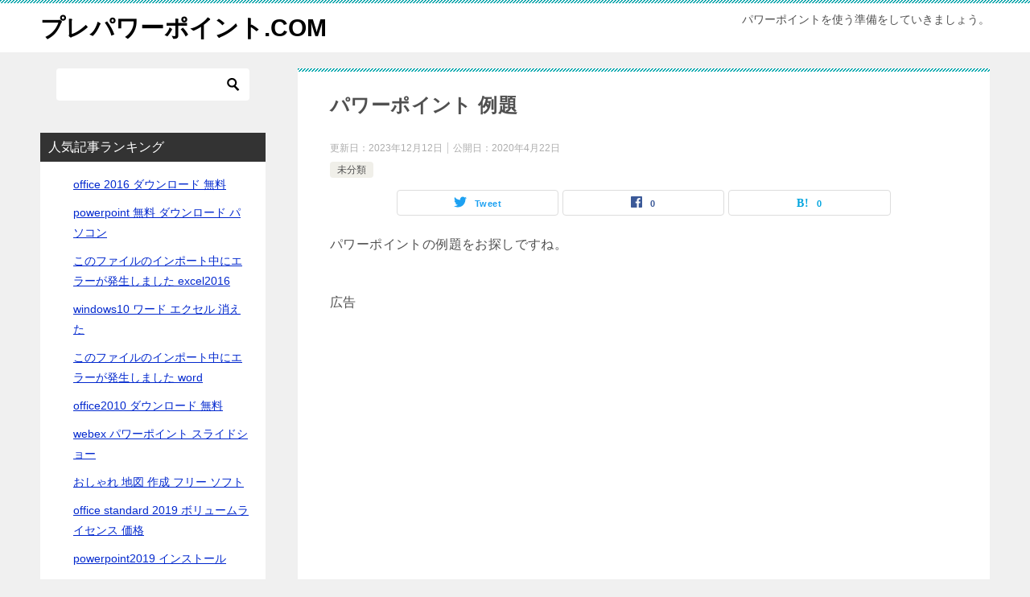

--- FILE ---
content_type: text/html; charset=UTF-8
request_url: https://pre-powerpoint.com/%E3%83%91%E3%83%AF%E3%83%BC%E3%83%9D%E3%82%A4%E3%83%B3%E3%83%88-%E4%BE%8B%E9%A1%8C/
body_size: 27618
content:
<!doctype html>
<html dir="ltr" lang="ja" class="col2r layout-footer-show">
<head>
	<meta charset="UTF-8">
	<meta name="viewport" content="width=device-width, initial-scale=1">
	<link rel="profile" href="http://gmpg.org/xfn/11">

	<title>パワーポイント 例題 | プレパワーポイント.COM</title>
<style type="text/css">.color01{color: #00858a;}.color02{color: #05a5ab;}.color03{color: #b3e4e6;}.color04{color: #def2f3;}.color05{color: #e8f7f7;}.color06{color: #d1eff0;}.color07{color: #333333;}q{background: #d1eff0;}table:not(.review-table) thead th{border-color: #05a5ab;background-color: #05a5ab;}a:hover,a:active,a:focus{color: #00858a;}.keni-header_wrap{background-image: linear-gradient(-45deg,#fff 25%,#05a5ab 25%, #05a5ab 50%,#fff 50%, #fff 75%,#05a5ab 75%, #05a5ab);}.keni-header_cont .header-mail .btn_header{color: #00858a;}.site-title > a span{color: #00858a;}.keni-breadcrumb-list li a:hover,.keni-breadcrumb-list li a:active,.keni-breadcrumb-list li a:focus{color: #00858a;}.keni-section h1:not(.title_no-style){background-image: linear-gradient(-45deg,#fff 25%,#05a5ab 25%, #05a5ab 50%,#fff 50%, #fff 75%,#05a5ab 75%, #05a5ab);}.archive_title{background-image: linear-gradient(-45deg,#fff 25%,#05a5ab 25%, #05a5ab 50%,#fff 50%, #fff 75%,#05a5ab 75%, #05a5ab);} h2:not(.title_no-style){background: #05a5ab;}.profile-box-title {background: #05a5ab;}.keni-related-title {background: #05a5ab;}.comments-area h2 {background: #05a5ab;}h3:not(.title_no-style){border-top-color: #05a5ab;border-bottom-color: #05a5ab;color: #00858a;}h4:not(.title_no-style){border-bottom-color: #05a5ab;color: #00858a;}h5:not(.title_no-style){color: #00858a;}.keni-section h1 a:hover,.keni-section h1 a:active,.keni-section h1 a:focus,.keni-section h3 a:hover,.keni-section h3 a:active,.keni-section h3 a:focus,.keni-section h4 a:hover,.keni-section h4 a:active,.keni-section h4 a:focus,.keni-section h5 a:hover,.keni-section h5 a:active,.keni-section h5 a:focus,.keni-section h6 a:hover,.keni-section h6 a:active,.keni-section h6 a:focus{color: #00858a;}.keni-section .sub-section_title {background: #333333;}.btn_style01{border-color: #00858a;color: #00858a;}.btn_style02{border-color: #00858a;color: #00858a;}.btn_style03{background: #05a5ab;}.entry-list .entry_title a:hover,.entry-list .entry_title a:active,.entry-list .entry_title a:focus{color: #00858a;}.ently_read-more .btn{border-color: #00858a;color: #00858a;}.profile-box{background-color: #e8f7f7;}.advance-billing-box_next-title{color: #b3e4e6;}.step-chart li:nth-child(2){background-color: #def2f3;}.step-chart_style01 li:nth-child(2)::after,.step-chart_style02 li:nth-child(2)::after{border-top-color: #def2f3;}.step-chart li:nth-child(3){background-color: #b3e4e6;}.step-chart_style01 li:nth-child(3)::after,.step-chart_style02 li:nth-child(3)::after{border-top-color: #b3e4e6;}.step-chart li:nth-child(4){background-color: #05a5ab;}.step-chart_style01 li:nth-child(4)::after,.step-chart_style02 li:nth-child(4)::after{border-top-color: #05a5ab;}.toc-area_inner .toc-area_list > li::before{background: #05a5ab;}.toc_title{color: #00858a;}.list_style02 li::before{background: #05a5ab;}.dl_style02 dt{background: #05a5ab;}.dl_style02 dd{background: #def2f3;}.accordion-list dt{background: #05a5ab;}.ranking-list .review_desc_title{color: #00858a;}.review_desc{background-color: #e8f7f7;}.item-box .item-box_title{color: #00858a;}.item-box02{background-image: linear-gradient(-45deg,#fff 25%,#05a5ab 25%, #05a5ab 50%,#fff 50%, #fff 75%,#05a5ab 75%, #05a5ab);}.item-box02 .item-box_inner{background-color: #e8f7f7;}.item-box02 .item-box_title{background-color: #05a5ab;}.item-box03 .item-box_title{background-color: #05a5ab;}.box_style01{background-image: linear-gradient(-45deg,#fff 25%,#05a5ab 25%, #05a5ab 50%,#fff 50%, #fff 75%,#05a5ab 75%, #05a5ab);}.box_style01 .box_inner{background-color: #e8f7f7;}.box_style03{background: #e8f7f7;}.box_style06{background-color: #e8f7f7;}.cast-box{background-image: linear-gradient(-45deg,#fff 25%,#05a5ab 25%, #05a5ab 50%,#fff 50%, #fff 75%,#05a5ab 75%, #05a5ab);}.cast-box .cast_name,.cast-box_sub .cast_name{color: #00858a;}.widget .cast-box_sub .cast-box_sub_title{background-image: linear-gradient(-45deg,#05a5ab 25%, #05a5ab 50%,#fff 50%, #fff 75%,#05a5ab 75%, #05a5ab);}.voice_styl02{background-color: #e8f7f7;}.voice_styl03{background-image: linear-gradient(-45deg,#fff 25%,#e8f7f7 25%, #e8f7f7 50%,#fff 50%, #fff 75%,#e8f7f7 75%, #e8f7f7);}.voice-box .voice_title{color: #00858a;}.chat_style02 .bubble{background-color: #05a5ab;}.chat_style02 .bubble .bubble_in{border-color: #05a5ab;}.related-entry-list .related-entry_title a:hover,.related-entry-list .related-entry_title a:active,.related-entry-list .related-entry_title a:focus{color: #00858a;}.interval01 span{background-color: #05a5ab;}.interval02 span{background-color: #05a5ab;}.page-nav .current,.page-nav li a:hover,.page-nav li a:active,.page-nav li a:focus{background: #05a5ab;}.page-nav-bf .page-nav_next:hover,.page-nav-bf .page-nav_next:active,.page-nav-bf .page-nav_next:focus,.page-nav-bf .page-nav_prev:hover,.page-nav-bf .page-nav_prev:active,.page-nav-bf .page-nav_prev:focus{color: #00858a;}.nav-links .nav-next a:hover, .nav-links .nav-next a:active, .nav-links .nav-next a:focus, .nav-links .nav-previous a:hover, .nav-links .nav-previous a:active, .nav-links .nav-previous a:focus {color: #00858a; text-decoration: 'underline'; }.commentary-box .commentary-box_title{color: #05a5ab;}.calendar tfoot td a:hover,.calendar tfoot td a:active,.calendar tfoot td a:focus{color: #00858a;}.form-mailmaga .form-mailmaga_title{color: #05a5ab;}.form-login .form-login_title{color: #05a5ab;}.form-login-item .form-login_title{color: #05a5ab;}.contact-box{background-image: linear-gradient(-45deg,#fff 25%, #05a5ab 25%, #05a5ab 50%,#fff 50%, #fff 75%,#05a5ab 75%, #05a5ab);}.contact-box_inner{background-color: #e8f7f7;}.contact-box .contact-box-title{background-color: #05a5ab;}.contact-box_tel{color: #00858a;}.widget_recent_entries .keni-section ul li a:hover,.widget_recent_entries .keni-section ul li a:active,.widget_recent_entries .keni-section ul li a:focus,.widget_archive .keni-section > ul li a:hover,.widget_archive .keni-section > ul li a:active,.widget_archive .keni-section > ul li a:focus,.widget_categories .keni-section > ul li a:hover,.widget_categories .keni-section > ul li a:active,.widget_categories .keni-section > ul li a:focus{color: #00858a;}.tagcloud a::before{color: #00858a;}.widget_recent_entries_img .list_widget_recent_entries_img .widget_recent_entries_img_entry_title a:hover,.widget_recent_entries_img .list_widget_recent_entries_img .widget_recent_entries_img_entry_title a:active,.widget_recent_entries_img .list_widget_recent_entries_img .widget_recent_entries_img_entry_title a:focus{color: #00858a;}.keni-link-card_title a:hover,.keni-link-card_title a:active,.keni-link-card_title a:focus{color: #00858a;}@media (min-width : 768px){.keni-gnav_inner li a:hover,.keni-gnav_inner li a:active,.keni-gnav_inner li a:focus{border-bottom-color: #05a5ab;}.step-chart_style02 li:nth-child(2)::after{border-left-color: #def2f3;}.step-chart_style02 li:nth-child(3)::after{border-left-color: #b3e4e6;}.step-chart_style02 li:nth-child(4)::after{border-left-color: #05a5ab;}.col1 .contact-box_tel{color: #00858a;}.step-chart_style02 li:nth-child(1)::after,.step-chart_style02 li:nth-child(2)::after,.step-chart_style02 li:nth-child(3)::after,.step-chart_style02 li:nth-child(4)::after{border-top-color: transparent;}}@media (min-width : 920px){.contact-box_tel{color: #00858a;}}</style>	<style>img:is([sizes="auto" i], [sizes^="auto," i]) { contain-intrinsic-size: 3000px 1500px }</style>
	
		<!-- All in One SEO Pro 4.9.1.1 - aioseo.com -->
	<meta name="description" content="パワーポイントの例題をお探しですね。" />
	<meta name="robots" content="max-image-preview:large" />
	<meta name="author" content="User"/>
	<meta name="google-site-verification" content="JZ9YUSjjSXKb6FcbaJVhqcJngdmF9NJTyJn2LuZsf6c" />
	<meta name="msvalidate.01" content="BEE9CEAE47BCCB785E435FADD3582D87" />
	<meta name="keywords" content="パワーポイント,例題" />
	<link rel="canonical" href="https://pre-powerpoint.com/%e3%83%91%e3%83%af%e3%83%bc%e3%83%9d%e3%82%a4%e3%83%b3%e3%83%88-%e4%be%8b%e9%a1%8c/" />
	<meta name="generator" content="All in One SEO Pro (AIOSEO) 4.9.1.1" />
		<script type="application/ld+json" class="aioseo-schema">
			{"@context":"https:\/\/schema.org","@graph":[{"@type":"Article","@id":"https:\/\/pre-powerpoint.com\/%e3%83%91%e3%83%af%e3%83%bc%e3%83%9d%e3%82%a4%e3%83%b3%e3%83%88-%e4%be%8b%e9%a1%8c\/#article","name":"\u30d1\u30ef\u30fc\u30dd\u30a4\u30f3\u30c8 \u4f8b\u984c | \u30d7\u30ec\u30d1\u30ef\u30fc\u30dd\u30a4\u30f3\u30c8.COM","headline":"\u30d1\u30ef\u30fc\u30dd\u30a4\u30f3\u30c8 \u4f8b\u984c","author":{"@id":"https:\/\/pre-powerpoint.com\/author\/wpmaster\/#author"},"publisher":{"@id":"https:\/\/pre-powerpoint.com\/#person"},"image":{"@type":"ImageObject","@id":"https:\/\/pre-powerpoint.com\/%e3%83%91%e3%83%af%e3%83%bc%e3%83%9d%e3%82%a4%e3%83%b3%e3%83%88-%e4%be%8b%e9%a1%8c\/#articleImage","url":"https:\/\/secure.gravatar.com\/avatar\/100c30a02f4c3c13b15274c1cd888f16403be2048b0cec0d0cff04d068c6b557?s=96&d=mm&r=g","width":96,"height":96,"caption":"User"},"datePublished":"2020-04-22T10:29:46+09:00","dateModified":"2023-12-12T17:08:35+09:00","inLanguage":"ja","mainEntityOfPage":{"@id":"https:\/\/pre-powerpoint.com\/%e3%83%91%e3%83%af%e3%83%bc%e3%83%9d%e3%82%a4%e3%83%b3%e3%83%88-%e4%be%8b%e9%a1%8c\/#webpage"},"isPartOf":{"@id":"https:\/\/pre-powerpoint.com\/%e3%83%91%e3%83%af%e3%83%bc%e3%83%9d%e3%82%a4%e3%83%b3%e3%83%88-%e4%be%8b%e9%a1%8c\/#webpage"},"articleSection":"\u672a\u5206\u985e, \u30d1\u30ef\u30fc\u30dd\u30a4\u30f3\u30c8, \u4f8b\u984c"},{"@type":"BreadcrumbList","@id":"https:\/\/pre-powerpoint.com\/%e3%83%91%e3%83%af%e3%83%bc%e3%83%9d%e3%82%a4%e3%83%b3%e3%83%88-%e4%be%8b%e9%a1%8c\/#breadcrumblist","itemListElement":[{"@type":"ListItem","@id":"https:\/\/pre-powerpoint.com#listItem","position":1,"name":"Home","item":"https:\/\/pre-powerpoint.com","nextItem":{"@type":"ListItem","@id":"https:\/\/pre-powerpoint.com\/category\/%e6%9c%aa%e5%88%86%e9%a1%9e\/#listItem","name":"\u672a\u5206\u985e"}},{"@type":"ListItem","@id":"https:\/\/pre-powerpoint.com\/category\/%e6%9c%aa%e5%88%86%e9%a1%9e\/#listItem","position":2,"name":"\u672a\u5206\u985e","item":"https:\/\/pre-powerpoint.com\/category\/%e6%9c%aa%e5%88%86%e9%a1%9e\/","nextItem":{"@type":"ListItem","@id":"https:\/\/pre-powerpoint.com\/%e3%83%91%e3%83%af%e3%83%bc%e3%83%9d%e3%82%a4%e3%83%b3%e3%83%88-%e4%be%8b%e9%a1%8c\/#listItem","name":"\u30d1\u30ef\u30fc\u30dd\u30a4\u30f3\u30c8 \u4f8b\u984c"},"previousItem":{"@type":"ListItem","@id":"https:\/\/pre-powerpoint.com#listItem","name":"Home"}},{"@type":"ListItem","@id":"https:\/\/pre-powerpoint.com\/%e3%83%91%e3%83%af%e3%83%bc%e3%83%9d%e3%82%a4%e3%83%b3%e3%83%88-%e4%be%8b%e9%a1%8c\/#listItem","position":3,"name":"\u30d1\u30ef\u30fc\u30dd\u30a4\u30f3\u30c8 \u4f8b\u984c","previousItem":{"@type":"ListItem","@id":"https:\/\/pre-powerpoint.com\/category\/%e6%9c%aa%e5%88%86%e9%a1%9e\/#listItem","name":"\u672a\u5206\u985e"}}]},{"@type":"Person","@id":"https:\/\/pre-powerpoint.com\/#person","name":"User","image":{"@type":"ImageObject","@id":"https:\/\/pre-powerpoint.com\/%e3%83%91%e3%83%af%e3%83%bc%e3%83%9d%e3%82%a4%e3%83%b3%e3%83%88-%e4%be%8b%e9%a1%8c\/#personImage","url":"https:\/\/secure.gravatar.com\/avatar\/100c30a02f4c3c13b15274c1cd888f16403be2048b0cec0d0cff04d068c6b557?s=96&d=mm&r=g","width":96,"height":96,"caption":"User"}},{"@type":"Person","@id":"https:\/\/pre-powerpoint.com\/author\/wpmaster\/#author","url":"https:\/\/pre-powerpoint.com\/author\/wpmaster\/","name":"User","image":{"@type":"ImageObject","@id":"https:\/\/pre-powerpoint.com\/%e3%83%91%e3%83%af%e3%83%bc%e3%83%9d%e3%82%a4%e3%83%b3%e3%83%88-%e4%be%8b%e9%a1%8c\/#authorImage","url":"https:\/\/secure.gravatar.com\/avatar\/100c30a02f4c3c13b15274c1cd888f16403be2048b0cec0d0cff04d068c6b557?s=96&d=mm&r=g","width":96,"height":96,"caption":"User"}},{"@type":"WebPage","@id":"https:\/\/pre-powerpoint.com\/%e3%83%91%e3%83%af%e3%83%bc%e3%83%9d%e3%82%a4%e3%83%b3%e3%83%88-%e4%be%8b%e9%a1%8c\/#webpage","url":"https:\/\/pre-powerpoint.com\/%e3%83%91%e3%83%af%e3%83%bc%e3%83%9d%e3%82%a4%e3%83%b3%e3%83%88-%e4%be%8b%e9%a1%8c\/","name":"\u30d1\u30ef\u30fc\u30dd\u30a4\u30f3\u30c8 \u4f8b\u984c | \u30d7\u30ec\u30d1\u30ef\u30fc\u30dd\u30a4\u30f3\u30c8.COM","description":"\u30d1\u30ef\u30fc\u30dd\u30a4\u30f3\u30c8\u306e\u4f8b\u984c\u3092\u304a\u63a2\u3057\u3067\u3059\u306d\u3002","inLanguage":"ja","isPartOf":{"@id":"https:\/\/pre-powerpoint.com\/#website"},"breadcrumb":{"@id":"https:\/\/pre-powerpoint.com\/%e3%83%91%e3%83%af%e3%83%bc%e3%83%9d%e3%82%a4%e3%83%b3%e3%83%88-%e4%be%8b%e9%a1%8c\/#breadcrumblist"},"author":{"@id":"https:\/\/pre-powerpoint.com\/author\/wpmaster\/#author"},"creator":{"@id":"https:\/\/pre-powerpoint.com\/author\/wpmaster\/#author"},"datePublished":"2020-04-22T10:29:46+09:00","dateModified":"2023-12-12T17:08:35+09:00"},{"@type":"WebSite","@id":"https:\/\/pre-powerpoint.com\/#website","url":"https:\/\/pre-powerpoint.com\/","name":"\u30d7\u30ec\u30d1\u30ef\u30fc\u30dd\u30a4\u30f3\u30c8.COM","description":"\u30d1\u30ef\u30fc\u30dd\u30a4\u30f3\u30c8\u3092\u4f7f\u3046\u6e96\u5099\u3092\u3057\u3066\u3044\u304d\u307e\u3057\u3087\u3046\u3002","inLanguage":"ja","publisher":{"@id":"https:\/\/pre-powerpoint.com\/#person"}}]}
		</script>
		<!-- All in One SEO Pro -->

    <script>
        var ajaxurl = 'https://pre-powerpoint.com/wp/wp-admin/admin-ajax.php';
        var sns_cnt = true;
            </script>
	<link rel="alternate" type="application/rss+xml" title="プレパワーポイント.COM &raquo; フィード" href="https://pre-powerpoint.com/feed/" />
<link rel="alternate" type="application/rss+xml" title="プレパワーポイント.COM &raquo; コメントフィード" href="https://pre-powerpoint.com/comments/feed/" />
		<!-- This site uses the Google Analytics by MonsterInsights plugin v9.6.1 - Using Analytics tracking - https://www.monsterinsights.com/ -->
		<!-- Note: MonsterInsights is not currently configured on this site. The site owner needs to authenticate with Google Analytics in the MonsterInsights settings panel. -->
					<!-- No tracking code set -->
				<!-- / Google Analytics by MonsterInsights -->
		<script type="text/javascript">
/* <![CDATA[ */
window._wpemojiSettings = {"baseUrl":"https:\/\/s.w.org\/images\/core\/emoji\/16.0.1\/72x72\/","ext":".png","svgUrl":"https:\/\/s.w.org\/images\/core\/emoji\/16.0.1\/svg\/","svgExt":".svg","source":{"concatemoji":"https:\/\/pre-powerpoint.com\/wp\/wp-includes\/js\/wp-emoji-release.min.js?ver=6.8.3"}};
/*! This file is auto-generated */
!function(s,n){var o,i,e;function c(e){try{var t={supportTests:e,timestamp:(new Date).valueOf()};sessionStorage.setItem(o,JSON.stringify(t))}catch(e){}}function p(e,t,n){e.clearRect(0,0,e.canvas.width,e.canvas.height),e.fillText(t,0,0);var t=new Uint32Array(e.getImageData(0,0,e.canvas.width,e.canvas.height).data),a=(e.clearRect(0,0,e.canvas.width,e.canvas.height),e.fillText(n,0,0),new Uint32Array(e.getImageData(0,0,e.canvas.width,e.canvas.height).data));return t.every(function(e,t){return e===a[t]})}function u(e,t){e.clearRect(0,0,e.canvas.width,e.canvas.height),e.fillText(t,0,0);for(var n=e.getImageData(16,16,1,1),a=0;a<n.data.length;a++)if(0!==n.data[a])return!1;return!0}function f(e,t,n,a){switch(t){case"flag":return n(e,"\ud83c\udff3\ufe0f\u200d\u26a7\ufe0f","\ud83c\udff3\ufe0f\u200b\u26a7\ufe0f")?!1:!n(e,"\ud83c\udde8\ud83c\uddf6","\ud83c\udde8\u200b\ud83c\uddf6")&&!n(e,"\ud83c\udff4\udb40\udc67\udb40\udc62\udb40\udc65\udb40\udc6e\udb40\udc67\udb40\udc7f","\ud83c\udff4\u200b\udb40\udc67\u200b\udb40\udc62\u200b\udb40\udc65\u200b\udb40\udc6e\u200b\udb40\udc67\u200b\udb40\udc7f");case"emoji":return!a(e,"\ud83e\udedf")}return!1}function g(e,t,n,a){var r="undefined"!=typeof WorkerGlobalScope&&self instanceof WorkerGlobalScope?new OffscreenCanvas(300,150):s.createElement("canvas"),o=r.getContext("2d",{willReadFrequently:!0}),i=(o.textBaseline="top",o.font="600 32px Arial",{});return e.forEach(function(e){i[e]=t(o,e,n,a)}),i}function t(e){var t=s.createElement("script");t.src=e,t.defer=!0,s.head.appendChild(t)}"undefined"!=typeof Promise&&(o="wpEmojiSettingsSupports",i=["flag","emoji"],n.supports={everything:!0,everythingExceptFlag:!0},e=new Promise(function(e){s.addEventListener("DOMContentLoaded",e,{once:!0})}),new Promise(function(t){var n=function(){try{var e=JSON.parse(sessionStorage.getItem(o));if("object"==typeof e&&"number"==typeof e.timestamp&&(new Date).valueOf()<e.timestamp+604800&&"object"==typeof e.supportTests)return e.supportTests}catch(e){}return null}();if(!n){if("undefined"!=typeof Worker&&"undefined"!=typeof OffscreenCanvas&&"undefined"!=typeof URL&&URL.createObjectURL&&"undefined"!=typeof Blob)try{var e="postMessage("+g.toString()+"("+[JSON.stringify(i),f.toString(),p.toString(),u.toString()].join(",")+"));",a=new Blob([e],{type:"text/javascript"}),r=new Worker(URL.createObjectURL(a),{name:"wpTestEmojiSupports"});return void(r.onmessage=function(e){c(n=e.data),r.terminate(),t(n)})}catch(e){}c(n=g(i,f,p,u))}t(n)}).then(function(e){for(var t in e)n.supports[t]=e[t],n.supports.everything=n.supports.everything&&n.supports[t],"flag"!==t&&(n.supports.everythingExceptFlag=n.supports.everythingExceptFlag&&n.supports[t]);n.supports.everythingExceptFlag=n.supports.everythingExceptFlag&&!n.supports.flag,n.DOMReady=!1,n.readyCallback=function(){n.DOMReady=!0}}).then(function(){return e}).then(function(){var e;n.supports.everything||(n.readyCallback(),(e=n.source||{}).concatemoji?t(e.concatemoji):e.wpemoji&&e.twemoji&&(t(e.twemoji),t(e.wpemoji)))}))}((window,document),window._wpemojiSettings);
/* ]]> */
</script>
<style id='wp-emoji-styles-inline-css' type='text/css'>

	img.wp-smiley, img.emoji {
		display: inline !important;
		border: none !important;
		box-shadow: none !important;
		height: 1em !important;
		width: 1em !important;
		margin: 0 0.07em !important;
		vertical-align: -0.1em !important;
		background: none !important;
		padding: 0 !important;
	}
</style>
<link rel='stylesheet' id='wp-block-library-css' href='https://pre-powerpoint.com/wp/wp-includes/css/dist/block-library/style.min.css?ver=6.8.3' type='text/css' media='all' />
<style id='wp-block-library-theme-inline-css' type='text/css'>
.wp-block-audio :where(figcaption){color:#555;font-size:13px;text-align:center}.is-dark-theme .wp-block-audio :where(figcaption){color:#ffffffa6}.wp-block-audio{margin:0 0 1em}.wp-block-code{border:1px solid #ccc;border-radius:4px;font-family:Menlo,Consolas,monaco,monospace;padding:.8em 1em}.wp-block-embed :where(figcaption){color:#555;font-size:13px;text-align:center}.is-dark-theme .wp-block-embed :where(figcaption){color:#ffffffa6}.wp-block-embed{margin:0 0 1em}.blocks-gallery-caption{color:#555;font-size:13px;text-align:center}.is-dark-theme .blocks-gallery-caption{color:#ffffffa6}:root :where(.wp-block-image figcaption){color:#555;font-size:13px;text-align:center}.is-dark-theme :root :where(.wp-block-image figcaption){color:#ffffffa6}.wp-block-image{margin:0 0 1em}.wp-block-pullquote{border-bottom:4px solid;border-top:4px solid;color:currentColor;margin-bottom:1.75em}.wp-block-pullquote cite,.wp-block-pullquote footer,.wp-block-pullquote__citation{color:currentColor;font-size:.8125em;font-style:normal;text-transform:uppercase}.wp-block-quote{border-left:.25em solid;margin:0 0 1.75em;padding-left:1em}.wp-block-quote cite,.wp-block-quote footer{color:currentColor;font-size:.8125em;font-style:normal;position:relative}.wp-block-quote:where(.has-text-align-right){border-left:none;border-right:.25em solid;padding-left:0;padding-right:1em}.wp-block-quote:where(.has-text-align-center){border:none;padding-left:0}.wp-block-quote.is-large,.wp-block-quote.is-style-large,.wp-block-quote:where(.is-style-plain){border:none}.wp-block-search .wp-block-search__label{font-weight:700}.wp-block-search__button{border:1px solid #ccc;padding:.375em .625em}:where(.wp-block-group.has-background){padding:1.25em 2.375em}.wp-block-separator.has-css-opacity{opacity:.4}.wp-block-separator{border:none;border-bottom:2px solid;margin-left:auto;margin-right:auto}.wp-block-separator.has-alpha-channel-opacity{opacity:1}.wp-block-separator:not(.is-style-wide):not(.is-style-dots){width:100px}.wp-block-separator.has-background:not(.is-style-dots){border-bottom:none;height:1px}.wp-block-separator.has-background:not(.is-style-wide):not(.is-style-dots){height:2px}.wp-block-table{margin:0 0 1em}.wp-block-table td,.wp-block-table th{word-break:normal}.wp-block-table :where(figcaption){color:#555;font-size:13px;text-align:center}.is-dark-theme .wp-block-table :where(figcaption){color:#ffffffa6}.wp-block-video :where(figcaption){color:#555;font-size:13px;text-align:center}.is-dark-theme .wp-block-video :where(figcaption){color:#ffffffa6}.wp-block-video{margin:0 0 1em}:root :where(.wp-block-template-part.has-background){margin-bottom:0;margin-top:0;padding:1.25em 2.375em}
</style>
<style id='classic-theme-styles-inline-css' type='text/css'>
/*! This file is auto-generated */
.wp-block-button__link{color:#fff;background-color:#32373c;border-radius:9999px;box-shadow:none;text-decoration:none;padding:calc(.667em + 2px) calc(1.333em + 2px);font-size:1.125em}.wp-block-file__button{background:#32373c;color:#fff;text-decoration:none}
</style>
<link rel='stylesheet' id='aioseo/css/src/vue/standalone/blocks/table-of-contents/global.scss-css' href='https://pre-powerpoint.com/wp/wp-content/plugins/all-in-one-seo-pack-pro/dist/Pro/assets/css/table-of-contents/global.e90f6d47.css?ver=4.9.1.1' type='text/css' media='all' />
<link rel='stylesheet' id='aioseo/css/src/vue/standalone/blocks/pro/recipe/global.scss-css' href='https://pre-powerpoint.com/wp/wp-content/plugins/all-in-one-seo-pack-pro/dist/Pro/assets/css/recipe/global.67a3275f.css?ver=4.9.1.1' type='text/css' media='all' />
<link rel='stylesheet' id='aioseo/css/src/vue/standalone/blocks/pro/product/global.scss-css' href='https://pre-powerpoint.com/wp/wp-content/plugins/all-in-one-seo-pack-pro/dist/Pro/assets/css/product/global.61066cfb.css?ver=4.9.1.1' type='text/css' media='all' />
<link rel='stylesheet' id='wp-components-css' href='https://pre-powerpoint.com/wp/wp-includes/css/dist/components/style.min.css?ver=6.8.3' type='text/css' media='all' />
<link rel='stylesheet' id='wp-preferences-css' href='https://pre-powerpoint.com/wp/wp-includes/css/dist/preferences/style.min.css?ver=6.8.3' type='text/css' media='all' />
<link rel='stylesheet' id='wp-block-editor-css' href='https://pre-powerpoint.com/wp/wp-includes/css/dist/block-editor/style.min.css?ver=6.8.3' type='text/css' media='all' />
<link rel='stylesheet' id='wp-reusable-blocks-css' href='https://pre-powerpoint.com/wp/wp-includes/css/dist/reusable-blocks/style.min.css?ver=6.8.3' type='text/css' media='all' />
<link rel='stylesheet' id='wp-patterns-css' href='https://pre-powerpoint.com/wp/wp-includes/css/dist/patterns/style.min.css?ver=6.8.3' type='text/css' media='all' />
<link rel='stylesheet' id='wp-editor-css' href='https://pre-powerpoint.com/wp/wp-includes/css/dist/editor/style.min.css?ver=6.8.3' type='text/css' media='all' />
<link rel='stylesheet' id='keni_block-cgb-style-css-css' href='https://pre-powerpoint.com/wp/wp-content/themes/keni80_wp_standard_all_202002021318/keni/module/keni-block-editor/dist/blocks.style.build.css' type='text/css' media='all' />
<style id='global-styles-inline-css' type='text/css'>
:root{--wp--preset--aspect-ratio--square: 1;--wp--preset--aspect-ratio--4-3: 4/3;--wp--preset--aspect-ratio--3-4: 3/4;--wp--preset--aspect-ratio--3-2: 3/2;--wp--preset--aspect-ratio--2-3: 2/3;--wp--preset--aspect-ratio--16-9: 16/9;--wp--preset--aspect-ratio--9-16: 9/16;--wp--preset--color--black: #000000;--wp--preset--color--cyan-bluish-gray: #abb8c3;--wp--preset--color--white: #ffffff;--wp--preset--color--pale-pink: #f78da7;--wp--preset--color--vivid-red: #cf2e2e;--wp--preset--color--luminous-vivid-orange: #ff6900;--wp--preset--color--luminous-vivid-amber: #fcb900;--wp--preset--color--light-green-cyan: #7bdcb5;--wp--preset--color--vivid-green-cyan: #00d084;--wp--preset--color--pale-cyan-blue: #8ed1fc;--wp--preset--color--vivid-cyan-blue: #0693e3;--wp--preset--color--vivid-purple: #9b51e0;--wp--preset--gradient--vivid-cyan-blue-to-vivid-purple: linear-gradient(135deg,rgba(6,147,227,1) 0%,rgb(155,81,224) 100%);--wp--preset--gradient--light-green-cyan-to-vivid-green-cyan: linear-gradient(135deg,rgb(122,220,180) 0%,rgb(0,208,130) 100%);--wp--preset--gradient--luminous-vivid-amber-to-luminous-vivid-orange: linear-gradient(135deg,rgba(252,185,0,1) 0%,rgba(255,105,0,1) 100%);--wp--preset--gradient--luminous-vivid-orange-to-vivid-red: linear-gradient(135deg,rgba(255,105,0,1) 0%,rgb(207,46,46) 100%);--wp--preset--gradient--very-light-gray-to-cyan-bluish-gray: linear-gradient(135deg,rgb(238,238,238) 0%,rgb(169,184,195) 100%);--wp--preset--gradient--cool-to-warm-spectrum: linear-gradient(135deg,rgb(74,234,220) 0%,rgb(151,120,209) 20%,rgb(207,42,186) 40%,rgb(238,44,130) 60%,rgb(251,105,98) 80%,rgb(254,248,76) 100%);--wp--preset--gradient--blush-light-purple: linear-gradient(135deg,rgb(255,206,236) 0%,rgb(152,150,240) 100%);--wp--preset--gradient--blush-bordeaux: linear-gradient(135deg,rgb(254,205,165) 0%,rgb(254,45,45) 50%,rgb(107,0,62) 100%);--wp--preset--gradient--luminous-dusk: linear-gradient(135deg,rgb(255,203,112) 0%,rgb(199,81,192) 50%,rgb(65,88,208) 100%);--wp--preset--gradient--pale-ocean: linear-gradient(135deg,rgb(255,245,203) 0%,rgb(182,227,212) 50%,rgb(51,167,181) 100%);--wp--preset--gradient--electric-grass: linear-gradient(135deg,rgb(202,248,128) 0%,rgb(113,206,126) 100%);--wp--preset--gradient--midnight: linear-gradient(135deg,rgb(2,3,129) 0%,rgb(40,116,252) 100%);--wp--preset--font-size--small: 13px;--wp--preset--font-size--medium: 20px;--wp--preset--font-size--large: 36px;--wp--preset--font-size--x-large: 42px;--wp--preset--spacing--20: 0.44rem;--wp--preset--spacing--30: 0.67rem;--wp--preset--spacing--40: 1rem;--wp--preset--spacing--50: 1.5rem;--wp--preset--spacing--60: 2.25rem;--wp--preset--spacing--70: 3.38rem;--wp--preset--spacing--80: 5.06rem;--wp--preset--shadow--natural: 6px 6px 9px rgba(0, 0, 0, 0.2);--wp--preset--shadow--deep: 12px 12px 50px rgba(0, 0, 0, 0.4);--wp--preset--shadow--sharp: 6px 6px 0px rgba(0, 0, 0, 0.2);--wp--preset--shadow--outlined: 6px 6px 0px -3px rgba(255, 255, 255, 1), 6px 6px rgba(0, 0, 0, 1);--wp--preset--shadow--crisp: 6px 6px 0px rgba(0, 0, 0, 1);}:where(.is-layout-flex){gap: 0.5em;}:where(.is-layout-grid){gap: 0.5em;}body .is-layout-flex{display: flex;}.is-layout-flex{flex-wrap: wrap;align-items: center;}.is-layout-flex > :is(*, div){margin: 0;}body .is-layout-grid{display: grid;}.is-layout-grid > :is(*, div){margin: 0;}:where(.wp-block-columns.is-layout-flex){gap: 2em;}:where(.wp-block-columns.is-layout-grid){gap: 2em;}:where(.wp-block-post-template.is-layout-flex){gap: 1.25em;}:where(.wp-block-post-template.is-layout-grid){gap: 1.25em;}.has-black-color{color: var(--wp--preset--color--black) !important;}.has-cyan-bluish-gray-color{color: var(--wp--preset--color--cyan-bluish-gray) !important;}.has-white-color{color: var(--wp--preset--color--white) !important;}.has-pale-pink-color{color: var(--wp--preset--color--pale-pink) !important;}.has-vivid-red-color{color: var(--wp--preset--color--vivid-red) !important;}.has-luminous-vivid-orange-color{color: var(--wp--preset--color--luminous-vivid-orange) !important;}.has-luminous-vivid-amber-color{color: var(--wp--preset--color--luminous-vivid-amber) !important;}.has-light-green-cyan-color{color: var(--wp--preset--color--light-green-cyan) !important;}.has-vivid-green-cyan-color{color: var(--wp--preset--color--vivid-green-cyan) !important;}.has-pale-cyan-blue-color{color: var(--wp--preset--color--pale-cyan-blue) !important;}.has-vivid-cyan-blue-color{color: var(--wp--preset--color--vivid-cyan-blue) !important;}.has-vivid-purple-color{color: var(--wp--preset--color--vivid-purple) !important;}.has-black-background-color{background-color: var(--wp--preset--color--black) !important;}.has-cyan-bluish-gray-background-color{background-color: var(--wp--preset--color--cyan-bluish-gray) !important;}.has-white-background-color{background-color: var(--wp--preset--color--white) !important;}.has-pale-pink-background-color{background-color: var(--wp--preset--color--pale-pink) !important;}.has-vivid-red-background-color{background-color: var(--wp--preset--color--vivid-red) !important;}.has-luminous-vivid-orange-background-color{background-color: var(--wp--preset--color--luminous-vivid-orange) !important;}.has-luminous-vivid-amber-background-color{background-color: var(--wp--preset--color--luminous-vivid-amber) !important;}.has-light-green-cyan-background-color{background-color: var(--wp--preset--color--light-green-cyan) !important;}.has-vivid-green-cyan-background-color{background-color: var(--wp--preset--color--vivid-green-cyan) !important;}.has-pale-cyan-blue-background-color{background-color: var(--wp--preset--color--pale-cyan-blue) !important;}.has-vivid-cyan-blue-background-color{background-color: var(--wp--preset--color--vivid-cyan-blue) !important;}.has-vivid-purple-background-color{background-color: var(--wp--preset--color--vivid-purple) !important;}.has-black-border-color{border-color: var(--wp--preset--color--black) !important;}.has-cyan-bluish-gray-border-color{border-color: var(--wp--preset--color--cyan-bluish-gray) !important;}.has-white-border-color{border-color: var(--wp--preset--color--white) !important;}.has-pale-pink-border-color{border-color: var(--wp--preset--color--pale-pink) !important;}.has-vivid-red-border-color{border-color: var(--wp--preset--color--vivid-red) !important;}.has-luminous-vivid-orange-border-color{border-color: var(--wp--preset--color--luminous-vivid-orange) !important;}.has-luminous-vivid-amber-border-color{border-color: var(--wp--preset--color--luminous-vivid-amber) !important;}.has-light-green-cyan-border-color{border-color: var(--wp--preset--color--light-green-cyan) !important;}.has-vivid-green-cyan-border-color{border-color: var(--wp--preset--color--vivid-green-cyan) !important;}.has-pale-cyan-blue-border-color{border-color: var(--wp--preset--color--pale-cyan-blue) !important;}.has-vivid-cyan-blue-border-color{border-color: var(--wp--preset--color--vivid-cyan-blue) !important;}.has-vivid-purple-border-color{border-color: var(--wp--preset--color--vivid-purple) !important;}.has-vivid-cyan-blue-to-vivid-purple-gradient-background{background: var(--wp--preset--gradient--vivid-cyan-blue-to-vivid-purple) !important;}.has-light-green-cyan-to-vivid-green-cyan-gradient-background{background: var(--wp--preset--gradient--light-green-cyan-to-vivid-green-cyan) !important;}.has-luminous-vivid-amber-to-luminous-vivid-orange-gradient-background{background: var(--wp--preset--gradient--luminous-vivid-amber-to-luminous-vivid-orange) !important;}.has-luminous-vivid-orange-to-vivid-red-gradient-background{background: var(--wp--preset--gradient--luminous-vivid-orange-to-vivid-red) !important;}.has-very-light-gray-to-cyan-bluish-gray-gradient-background{background: var(--wp--preset--gradient--very-light-gray-to-cyan-bluish-gray) !important;}.has-cool-to-warm-spectrum-gradient-background{background: var(--wp--preset--gradient--cool-to-warm-spectrum) !important;}.has-blush-light-purple-gradient-background{background: var(--wp--preset--gradient--blush-light-purple) !important;}.has-blush-bordeaux-gradient-background{background: var(--wp--preset--gradient--blush-bordeaux) !important;}.has-luminous-dusk-gradient-background{background: var(--wp--preset--gradient--luminous-dusk) !important;}.has-pale-ocean-gradient-background{background: var(--wp--preset--gradient--pale-ocean) !important;}.has-electric-grass-gradient-background{background: var(--wp--preset--gradient--electric-grass) !important;}.has-midnight-gradient-background{background: var(--wp--preset--gradient--midnight) !important;}.has-small-font-size{font-size: var(--wp--preset--font-size--small) !important;}.has-medium-font-size{font-size: var(--wp--preset--font-size--medium) !important;}.has-large-font-size{font-size: var(--wp--preset--font-size--large) !important;}.has-x-large-font-size{font-size: var(--wp--preset--font-size--x-large) !important;}
:where(.wp-block-post-template.is-layout-flex){gap: 1.25em;}:where(.wp-block-post-template.is-layout-grid){gap: 1.25em;}
:where(.wp-block-columns.is-layout-flex){gap: 2em;}:where(.wp-block-columns.is-layout-grid){gap: 2em;}
:root :where(.wp-block-pullquote){font-size: 1.5em;line-height: 1.6;}
</style>
<link rel='stylesheet' id='contact-form-7-css' href='https://pre-powerpoint.com/wp/wp-content/plugins/contact-form-7/includes/css/styles.css?ver=6.1' type='text/css' media='all' />
<link rel='stylesheet' id='wordpress-popular-posts-css-css' href='https://pre-powerpoint.com/wp/wp-content/plugins/wordpress-popular-posts/assets/css/wpp.css?ver=6.1.1' type='text/css' media='all' />
<link rel='stylesheet' id='keni-style-css' href='https://pre-powerpoint.com/wp/wp-content/themes/keni80_wp_standard_all_202002021318/style.css?ver=6.8.3' type='text/css' media='all' />
<link rel='stylesheet' id='keni_base-css' href='https://pre-powerpoint.com/wp/wp-content/themes/keni80_wp_standard_all_202002021318/base.css?ver=6.8.3' type='text/css' media='all' />
<link rel='stylesheet' id='keni-advanced-css' href='https://pre-powerpoint.com/wp/wp-content/themes/keni80_wp_standard_all_202002021318/advanced.css?ver=6.8.3' type='text/css' media='all' />
<link rel="canonical" href="https://pre-powerpoint.com/%e3%83%91%e3%83%af%e3%83%bc%e3%83%9d%e3%82%a4%e3%83%b3%e3%83%88-%e4%be%8b%e9%a1%8c/" />
<link rel="https://api.w.org/" href="https://pre-powerpoint.com/wp-json/" /><link rel="alternate" title="JSON" type="application/json" href="https://pre-powerpoint.com/wp-json/wp/v2/posts/1234" /><link rel="EditURI" type="application/rsd+xml" title="RSD" href="https://pre-powerpoint.com/wp/xmlrpc.php?rsd" />
<link rel='shortlink' href='https://pre-powerpoint.com/?p=1234' />
<link rel="alternate" title="oEmbed (JSON)" type="application/json+oembed" href="https://pre-powerpoint.com/wp-json/oembed/1.0/embed?url=https%3A%2F%2Fpre-powerpoint.com%2F%25e3%2583%2591%25e3%2583%25af%25e3%2583%25bc%25e3%2583%259d%25e3%2582%25a4%25e3%2583%25b3%25e3%2583%2588-%25e4%25be%258b%25e9%25a1%258c%2F" />
<link rel="alternate" title="oEmbed (XML)" type="text/xml+oembed" href="https://pre-powerpoint.com/wp-json/oembed/1.0/embed?url=https%3A%2F%2Fpre-powerpoint.com%2F%25e3%2583%2591%25e3%2583%25af%25e3%2583%25bc%25e3%2583%259d%25e3%2582%25a4%25e3%2583%25b3%25e3%2583%2588-%25e4%25be%258b%25e9%25a1%258c%2F&#038;format=xml" />
<style>
		#category-posts-2-internal ul {padding: 0;}
#category-posts-2-internal .cat-post-item img {max-width: initial; max-height: initial; margin: initial;}
#category-posts-2-internal .cat-post-author {margin-bottom: 0;}
#category-posts-2-internal .cat-post-thumbnail {margin: 5px 10px 5px 0;}
#category-posts-2-internal .cat-post-item:before {content: ""; clear: both;}
#category-posts-2-internal .cat-post-excerpt-more {display: inline-block;}
#category-posts-2-internal .cat-post-item {list-style: none; margin: 3px 0 10px; padding: 3px 0;}
#category-posts-2-internal .cat-post-current .cat-post-title {font-weight: bold; text-transform: uppercase;}
#category-posts-2-internal [class*=cat-post-tax] {font-size: 0.85em;}
#category-posts-2-internal [class*=cat-post-tax] * {display:inline-block;}
#category-posts-2-internal .cat-post-item:after {content: ""; display: table;	clear: both;}
#category-posts-2-internal .cat-post-item .cat-post-title {overflow: hidden;text-overflow: ellipsis;white-space: initial;display: -webkit-box;-webkit-line-clamp: 2;-webkit-box-orient: vertical;padding-bottom: 0 !important;}
#category-posts-2-internal .cat-post-item:after {content: ""; display: table;	clear: both;}
#category-posts-2-internal .cat-post-thumbnail {display:block; float:left; margin:5px 10px 5px 0;}
#category-posts-2-internal .cat-post-crop {overflow:hidden;display:block;}
#category-posts-2-internal p {margin:5px 0 0 0}
#category-posts-2-internal li > div {margin:5px 0 0 0; clear:both;}
#category-posts-2-internal .dashicons {vertical-align:middle;}
#category-posts-2-internal .cat-post-thumbnail .cat-post-crop img {height: 150px;}
#category-posts-2-internal .cat-post-thumbnail .cat-post-crop img {width: 150px;}
#category-posts-2-internal .cat-post-thumbnail .cat-post-crop img {object-fit: cover; max-width: 100%; display: block;}
#category-posts-2-internal .cat-post-thumbnail .cat-post-crop-not-supported img {width: 100%;}
#category-posts-2-internal .cat-post-thumbnail {max-width:100%;}
#category-posts-2-internal .cat-post-item img {margin: initial;}
</style>
		            <style id="wpp-loading-animation-styles">@-webkit-keyframes bgslide{from{background-position-x:0}to{background-position-x:-200%}}@keyframes bgslide{from{background-position-x:0}to{background-position-x:-200%}}.wpp-widget-placeholder,.wpp-widget-block-placeholder{margin:0 auto;width:60px;height:3px;background:#dd3737;background:linear-gradient(90deg,#dd3737 0%,#571313 10%,#dd3737 100%);background-size:200% auto;border-radius:3px;-webkit-animation:bgslide 1s infinite linear;animation:bgslide 1s infinite linear}</style>
                    <!--OGP-->
		<meta property="og:type" content="article" />
<meta property="og:url" content="https://pre-powerpoint.com/%e3%83%91%e3%83%af%e3%83%bc%e3%83%9d%e3%82%a4%e3%83%b3%e3%83%88-%e4%be%8b%e9%a1%8c/" />
        <meta property="og:title" content="パワーポイント 例題 | プレパワーポイント.COM"/>
        <meta property="og:description" content="パワーポイントの例題をお探しですね。 広告 パワーポイントの例題 ↓9件紹介します。 ●パワーポイント演習 http://www.cku.ac.jp/fujiu/intra/com/2003/pp.htm ●パワーポイン …">
        <meta property="og:site_name" content="プレパワーポイント.COM">
        <meta property="og:image" content="https://pre-powerpoint.com/wp/wp-content/themes/keni80_wp_standard_all_202002021318/images/ogp-default.jpg">
		            <meta property="og:image:type" content="image/jpeg">
			            <meta property="og:image:width" content="1200">
            <meta property="og:image:height" content="630">
			        <meta property="og:locale" content="ja_JP">
		        <!--OGP-->
		<style type="text/css">.broken_link, a.broken_link {
	text-decoration: line-through;
}</style><link rel="amphtml" href="https://pre-powerpoint.com/%E3%83%91%E3%83%AF%E3%83%BC%E3%83%9D%E3%82%A4%E3%83%B3%E3%83%88-%E4%BE%8B%E9%A1%8C/?amp"><script type="text/javascript" src="https://pre-powerpoint.com/cgi-bin/acc/acctag.js"></script>
<!-- Google tag (gtag.js) -->
<script async src="https://www.googletagmanager.com/gtag/js?id=G-5X75SV5T87"></script>
<script>
  window.dataLayer = window.dataLayer || [];
  function gtag(){dataLayer.push(arguments);}
  gtag('js', new Date());

  gtag('config', 'G-5X75SV5T87');
</script>
<script async src="https://pagead2.googlesyndication.com/pagead/js/adsbygoogle.js?client=ca-pub-3728805883740616"
     crossorigin="anonymous"></script></head>

<body class="wp-singular post-template-default single single-post postid-1234 single-format-standard wp-theme-keni80_wp_standard_all_202002021318 no-gn"><!--ページの属性-->

<div id="top" class="keni-container">

<!--▼▼ ヘッダー ▼▼-->
<div class="keni-header_wrap">
	<div class="keni-header_outer">
		
		<header class="keni-header keni-header_col1">
			<div class="keni-header_inner">

							<p class="site-title"><a href="https://pre-powerpoint.com/" rel="home">プレパワーポイント.COM</a></p>
			
			<div class="keni-header_cont">
			<p class="site-description">パワーポイントを使う準備をしていきましょう。</p>			</div>

			</div><!--keni-header_inner-->
		</header><!--keni-header-->	</div><!--keni-header_outer-->
</div><!--keni-header_wrap-->
<!--▲▲ ヘッダー ▲▲-->

<div id="click-space"></div>




<div class="keni-main_wrap">
	<div class="keni-main_outer">

		<!--▼▼ メインコンテンツ ▼▼-->
		<main id="main" class="keni-main">
			<div class="keni-main_inner">

				<aside class="free-area free-area_before-title">
									</aside><!-- #secondary -->

		<article class="post-1234 post type-post status-publish format-standard category-1 tag-8 tag-386 keni-section" itemscope itemtype="http://schema.org/Article">
<meta itemscope itemprop="mainEntityOfPage"  itemType="https://schema.org/WebPage" itemid="https://pre-powerpoint.com/%e3%83%91%e3%83%af%e3%83%bc%e3%83%9d%e3%82%a4%e3%83%b3%e3%83%88-%e4%be%8b%e9%a1%8c/" />

<div class="keni-section_wrap article_wrap">
	<div class="keni-section">

		<header class="article-header">
			<h1 class="entry_title" itemprop="headline">パワーポイント 例題</h1>
			<div class="entry_status">
		<ul class="entry_date">
		<li class="entry_date_item">更新日：<time itemprop="dateModified" datetime="2023-12-12T17:08:35+09:00" content="2023-12-12T17:08:35+09:00">2023年12月12日</time></li>		<li class="entry_date_item">公開日：<time itemprop="datePublished" datetime="2020-04-22T10:29:46+09:00" content="2020-04-22T10:29:46+09:00">2020年4月22日</time></li>	</ul>
		<ul class="entry_category">
		<li class="entry_category_item %e6%9c%aa%e5%88%86%e9%a1%9e"><a href="https://pre-powerpoint.com/category/%e6%9c%aa%e5%88%86%e9%a1%9e/">未分類</a></li>	</ul>
</div>						<aside class="sns-btn_wrap">
	        <div class="sns-btn_tw" data-url="https://pre-powerpoint.com/%e3%83%91%e3%83%af%e3%83%bc%e3%83%9d%e3%82%a4%e3%83%b3%e3%83%88-%e4%be%8b%e9%a1%8c/" data-title="%E3%83%91%E3%83%AF%E3%83%BC%E3%83%9D%E3%82%A4%E3%83%B3%E3%83%88+%E4%BE%8B%E9%A1%8C"></div>
        <div class="sns-btn_fb" data-url="https://pre-powerpoint.com/%e3%83%91%e3%83%af%e3%83%bc%e3%83%9d%e3%82%a4%e3%83%b3%e3%83%88-%e4%be%8b%e9%a1%8c/" data-title="%E3%83%91%E3%83%AF%E3%83%BC%E3%83%9D%E3%82%A4%E3%83%B3%E3%83%88+%E4%BE%8B%E9%A1%8C"></div>
        <div class="sns-btn_hatena" data-url="https://pre-powerpoint.com/%e3%83%91%e3%83%af%e3%83%bc%e3%83%9d%e3%82%a4%e3%83%b3%e3%83%88-%e4%be%8b%e9%a1%8c/" data-title="%E3%83%91%E3%83%AF%E3%83%BC%E3%83%9D%E3%82%A4%E3%83%B3%E3%83%88+%E4%BE%8B%E9%A1%8C"></div>
		</aside>					</header><!-- .article-header -->

		<div class="article-body" itemprop="articleBody">
			
			<p>パワーポイントの例題をお探しですね。</p>
<p>広告<br/>
<script async src="https://pagead2.googlesyndication.com/pagead/js/adsbygoogle.js?client=ca-pub-3728805883740616"
     crossorigin="anonymous"></script>
<!-- AD_TOP -->
<ins class="adsbygoogle"
     style="display:block"
     data-ad-client="ca-pub-3728805883740616"
     data-ad-slot="1262985055"
     data-ad-format="auto"
     data-full-width-responsive="true"></ins>
<script>
     (adsbygoogle = window.adsbygoogle || []).push({});
</script>
</p><h2>パワーポイントの例題</h2>
<p>↓9件紹介します。</p>
<p>●パワーポイント演習<br />
<a href="http://www.cku.ac.jp/fujiu/intra/com/2003/pp.htm" rel="nofollow noopener noreferrer" target="_blank">http://www.cku.ac.jp/fujiu/intra/com/2003/pp.htm</a></p>
<p>●パワーポイント例<br />
<a href="http://www.nactv.ne.jp/~miyataya/powerPointlSample.html" rel="nofollow noopener noreferrer" target="_blank">http://www.nactv.ne.jp/~miyataya/powerPointlSample.html</a></p>
<p>●PowerPointの使い方｜初心者の基本から応用までウルトラ図解！<br />
<a href="https://www.becoolusers.com/powerpoint/index.html" rel="nofollow noopener noreferrer" target="_blank">https://www.becoolusers.com/powerpoint/index.html</a></p>
<p>●基礎編総集 &#8211; 見やすく美しいパワーポイントを作るための基礎、そのすべてを一つにまとめました | The Power of PowerPoint<br />
<a href="https://thepopp.com/fundamentals-of-powerpoint/" rel="nofollow noopener noreferrer" target="_blank">https://thepopp.com/fundamentals-of-powerpoint/</a></p>
<p>●PowerPoint（パワーポイント）のアニメーション機能を使いこなそう！適用方法と知っておきたいパワポ設定4つ｜ferret<br />
<a href="https://ferret-plus.com/7183" rel="nofollow noopener noreferrer" target="_blank">https://ferret-plus.com/7183</a></p>
<p>●世界一わかりやすい！powerpointの使い方（完全ガイドブック）<br />
<a href="http://www.powerpoint-study.com/" rel="nofollow noopener noreferrer" target="_blank">http://www.powerpoint-study.com/</a></p>
<p>●PowerPoint編<br />
<a href="http://www.nakamura-u.ac.jp/~shingaeh/PowerPoint/index.html" rel="nofollow noopener noreferrer" target="_blank">http://www.nakamura-u.ac.jp/~shingaeh/PowerPoint/index.html</a></p>
<p>●見やすく分かりやすい！パワーポイントプレゼン資料の作り方<br />
<a href="https://minnanokyoukasho.com/businessskill-presentation-making" rel="nofollow noopener noreferrer" target="_blank">https://minnanokyoukasho.com/businessskill-presentation-making</a></p>
<p>●パワーポイントの基本<br />
<a href="http://www.kasugai.ed.jp/iwanari-e/J-COMPUTER/powerpoint/powerpoint.htm" rel="nofollow noopener noreferrer" target="_blank">http://www.kasugai.ed.jp/iwanari-e/J-COMPUTER/powerpoint/powerpoint.htm</a></p>
<h2>仕事で覚える</h2>
<p>仕事でPowerPointのプレゼン用スライドを作れば、プロレベルの品質が求められますし、いろいろ特殊な技も身に付くでしょう。</p>
<h2>最初のうちは文字の入力ができれば何とかなる</h2>
<p>最初のうちはスライドに文字を入力ぐらいできれば、後は何とかなります。</p>
<h2>改善しようという気持ちがあればどこまでも伸びる</h2>
<p>上手い発表を見て改善を続けていけば、どこまでも上達すると思います。</p>

<p>広告<br/>
<script async src="https://pagead2.googlesyndication.com/pagead/js/adsbygoogle.js?client=ca-pub-3728805883740616"
     crossorigin="anonymous"></script>
<!-- AD_BOTTOM -->
<ins class="adsbygoogle"
     style="display:block"
     data-ad-client="ca-pub-3728805883740616"
     data-ad-slot="3561204701"
     data-ad-format="auto"
     data-full-width-responsive="true"></ins>
<script>
     (adsbygoogle = window.adsbygoogle || []).push({});
</script>
</p>

		</div><!-- .article-body -->

	        <div class="post-tag">
			<dl>
				<dt>タグ</dt>
				<dd>
					<ul>
								            <li >
			                <a href="https://pre-powerpoint.com/tag/%e3%83%91%e3%83%af%e3%83%bc%e3%83%9d%e3%82%a4%e3%83%b3%e3%83%88/"  rel="tag">パワーポイント</a>
			            </li>
									            <li >
			                <a href="https://pre-powerpoint.com/tag/%e4%be%8b%e9%a1%8c/"  rel="tag">例題</a>
			            </li>
						        			</ul>
				</dd>
			</dl>
		</div>
	    </div><!-- .keni-section -->
</div><!-- .keni-section_wrap -->


<div class="behind-article-area">

<div class="keni-section_wrap keni-section_wrap_style02">
	<div class="keni-section">
<aside class="sns-btn_wrap">
	        <div class="sns-btn_tw" data-url="https://pre-powerpoint.com/%e3%83%91%e3%83%af%e3%83%bc%e3%83%9d%e3%82%a4%e3%83%b3%e3%83%88-%e4%be%8b%e9%a1%8c/" data-title="%E3%83%91%E3%83%AF%E3%83%BC%E3%83%9D%E3%82%A4%E3%83%B3%E3%83%88+%E4%BE%8B%E9%A1%8C"></div>
        <div class="sns-btn_fb" data-url="https://pre-powerpoint.com/%e3%83%91%e3%83%af%e3%83%bc%e3%83%9d%e3%82%a4%e3%83%b3%e3%83%88-%e4%be%8b%e9%a1%8c/" data-title="%E3%83%91%E3%83%AF%E3%83%BC%E3%83%9D%E3%82%A4%E3%83%B3%E3%83%88+%E4%BE%8B%E9%A1%8C"></div>
        <div class="sns-btn_hatena" data-url="https://pre-powerpoint.com/%e3%83%91%e3%83%af%e3%83%bc%e3%83%9d%e3%82%a4%e3%83%b3%e3%83%88-%e4%be%8b%e9%a1%8c/" data-title="%E3%83%91%E3%83%AF%E3%83%BC%E3%83%9D%E3%82%A4%E3%83%B3%E3%83%88+%E4%BE%8B%E9%A1%8C"></div>
		</aside>

		<div class="keni-related-area keni-section_wrap keni-section_wrap_style02">
			<section class="keni-section">

			<h2 class="keni-related-title">関連記事</h2>

			<ul class="related-entry-list related-entry-list_style01">
			<li class="related-entry-list_item"><figure class="related-entry_thumb"><a href="https://pre-powerpoint.com/学会-ポスター発表-医療/" title="学会 ポスター発表 医療"><img src="https://pre-powerpoint.com/wp/wp-content/themes/keni80_wp_standard_all_202002021318/images/no-image.jpg" class="relation-image" width="150"></a></figure><p class="related-entry_title"><a href="https://pre-powerpoint.com/学会-ポスター発表-医療/" title="学会 ポスター発表 医療">学会 ポスター発表 医療</a></p></li><li class="related-entry-list_item"><figure class="related-entry_thumb"><a href="https://pre-powerpoint.com/著作権フリー画像/" title="著作権フリー画像"><img src="https://pre-powerpoint.com/wp/wp-content/themes/keni80_wp_standard_all_202002021318/images/no-image.jpg" class="relation-image" width="150"></a></figure><p class="related-entry_title"><a href="https://pre-powerpoint.com/著作権フリー画像/" title="著作権フリー画像">著作権フリー画像</a></p></li><li class="related-entry-list_item"><figure class="related-entry_thumb"><a href="https://pre-powerpoint.com/パソコンにパワーポイントを入れる方法/" title="パソコンにパワーポイントを入れる方法"><img src="https://pre-powerpoint.com/wp/wp-content/themes/keni80_wp_standard_all_202002021318/images/no-image.jpg" class="relation-image" width="150"></a></figure><p class="related-entry_title"><a href="https://pre-powerpoint.com/パソコンにパワーポイントを入れる方法/" title="パソコンにパワーポイントを入れる方法">パソコンにパワーポイントを入れる方法</a></p></li><li class="related-entry-list_item"><figure class="related-entry_thumb"><a href="https://pre-powerpoint.com/学会-ポスター-構成/" title="学会 ポスター 構成"><img src="https://pre-powerpoint.com/wp/wp-content/themes/keni80_wp_standard_all_202002021318/images/no-image.jpg" class="relation-image" width="150"></a></figure><p class="related-entry_title"><a href="https://pre-powerpoint.com/学会-ポスター-構成/" title="学会 ポスター 構成">学会 ポスター 構成</a></p></li><li class="related-entry-list_item"><figure class="related-entry_thumb"><a href="https://pre-powerpoint.com/imovie-字幕-powerpoint/" title="imovie 字幕 powerpoint"><img src="https://pre-powerpoint.com/wp/wp-content/themes/keni80_wp_standard_all_202002021318/images/no-image.jpg" class="relation-image" width="150"></a></figure><p class="related-entry_title"><a href="https://pre-powerpoint.com/imovie-字幕-powerpoint/" title="imovie 字幕 powerpoint">imovie 字幕 powerpoint</a></p></li><li class="related-entry-list_item"><figure class="related-entry_thumb"><a href="https://pre-powerpoint.com/powerpoint-価格-2013/" title="powerpoint 価格 2013"><img src="https://pre-powerpoint.com/wp/wp-content/themes/keni80_wp_standard_all_202002021318/images/no-image.jpg" class="relation-image" width="150"></a></figure><p class="related-entry_title"><a href="https://pre-powerpoint.com/powerpoint-価格-2013/" title="powerpoint 価格 2013">powerpoint 価格 2013</a></p></li>
			</ul>


			</section><!--keni-section-->
		</div>		
	<nav class="navigation post-navigation" aria-label="投稿">
		<h2 class="screen-reader-text">投稿ナビゲーション</h2>
		<div class="nav-links"><div class="nav-previous"><a href="https://pre-powerpoint.com/%e3%82%af%e3%83%a9%e3%82%a6%e3%83%89-%e7%b5%b5-%e3%83%95%e3%83%aa%e3%83%bc/">クラウド 絵 フリー</a></div><div class="nav-next"><a href="https://pre-powerpoint.com/%e3%83%91%e3%83%af%e3%83%bc%e3%83%9d%e3%82%a4%e3%83%b3%e3%83%88-%e5%a7%8b%e3%82%81%e6%96%b9/">パワーポイント 始め方</a></div></div>
	</nav>
	</div>
</div>
</div><!-- .behind-article-area -->

</article><!-- #post-## -->


				<aside class="free-area free-area_after-cont">
									</aside><!-- #secondary -->

			</div><!-- .keni-main_inner -->
		</main><!-- .keni-main -->


<aside id="secondary" class="keni-sub">
	<div id="search-2" class="keni-section_wrap widget widget_search"><section class="keni-section"><div class="search-box">
	<form role="search" method="get" id="keni_search" class="searchform" action="https://pre-powerpoint.com/">
		<input type="text" value="" name="s"><button class="btn-search"><img src="https://pre-powerpoint.com/wp/wp-content/themes/keni80_wp_standard_all_202002021318/images/icon/search_black.svg" width="18" height="18"></button>
	</form>
</div></section></div>
<div id="wpp-2" class="keni-section_wrap widget popular-posts"><section class="keni-section">
<h3 class="sub-section_title">人気記事ランキング</h3>


<ul class="wpp-list">
<li>
<a href="https://pre-powerpoint.com/office-2016-%e3%83%80%e3%82%a6%e3%83%b3%e3%83%ad%e3%83%bc%e3%83%89-%e7%84%a1%e6%96%99/" class="wpp-post-title" target="_self">office 2016 ダウンロード 無料</a>
</li>
<li>
<a href="https://pre-powerpoint.com/powerpoint-%e7%84%a1%e6%96%99-%e3%83%80%e3%82%a6%e3%83%b3%e3%83%ad%e3%83%bc%e3%83%89-%e3%83%91%e3%82%bd%e3%82%b3%e3%83%b3/" class="wpp-post-title" target="_self">powerpoint 無料 ダウンロード パソコン</a>
</li>
<li>
<a href="https://pre-powerpoint.com/%e3%81%93%e3%81%ae%e3%83%95%e3%82%a1%e3%82%a4%e3%83%ab%e3%81%ae%e3%82%a4%e3%83%b3%e3%83%9d%e3%83%bc%e3%83%88%e4%b8%ad%e3%81%ab%e3%82%a8%e3%83%a9%e3%83%bc%e3%81%8c%e7%99%ba%e7%94%9f%e3%81%97%e3%81%be/" class="wpp-post-title" target="_self">このファイルのインポート中にエラーが発生しました excel2016</a>
</li>
<li>
<a href="https://pre-powerpoint.com/windows10-%e3%83%af%e3%83%bc%e3%83%89-%e3%82%a8%e3%82%af%e3%82%bb%e3%83%ab-%e6%b6%88%e3%81%88%e3%81%9f/" class="wpp-post-title" target="_self">windows10 ワード エクセル 消えた</a>
</li>
<li>
<a href="https://pre-powerpoint.com/%e3%81%93%e3%81%ae%e3%83%95%e3%82%a1%e3%82%a4%e3%83%ab%e3%81%ae%e3%82%a4%e3%83%b3%e3%83%9d%e3%83%bc%e3%83%88%e4%b8%ad%e3%81%ab%e3%82%a8%e3%83%a9%e3%83%bc%e3%81%8c%e7%99%ba%e7%94%9f%e3%81%97%e3%81%be-2/" class="wpp-post-title" target="_self">このファイルのインポート中にエラーが発生しました word</a>
</li>
<li>
<a href="https://pre-powerpoint.com/office2010-%e3%83%80%e3%82%a6%e3%83%b3%e3%83%ad%e3%83%bc%e3%83%89-%e7%84%a1%e6%96%99/" class="wpp-post-title" target="_self">office2010 ダウンロード 無料</a>
</li>
<li>
<a href="https://pre-powerpoint.com/webex-%e3%83%91%e3%83%af%e3%83%bc%e3%83%9d%e3%82%a4%e3%83%b3%e3%83%88-%e3%82%b9%e3%83%a9%e3%82%a4%e3%83%89%e3%82%b7%e3%83%a7%e3%83%bc/" class="wpp-post-title" target="_self">webex パワーポイント スライドショー</a>
</li>
<li>
<a href="https://pre-powerpoint.com/%e3%81%8a%e3%81%97%e3%82%83%e3%82%8c-%e5%9c%b0%e5%9b%b3-%e4%bd%9c%e6%88%90-%e3%83%95%e3%83%aa%e3%83%bc-%e3%82%bd%e3%83%95%e3%83%88/" class="wpp-post-title" target="_self">おしゃれ 地図 作成 フリー ソフト</a>
</li>
<li>
<a href="https://pre-powerpoint.com/office-standard-2019-%e3%83%9c%e3%83%aa%e3%83%a5%e3%83%bc%e3%83%a0%e3%83%a9%e3%82%a4%e3%82%bb%e3%83%b3%e3%82%b9-%e4%be%a1%e6%a0%bc/" class="wpp-post-title" target="_self">office standard 2019 ボリュームライセンス 価格</a>
</li>
<li>
<a href="https://pre-powerpoint.com/powerpoint2019-%e3%82%a4%e3%83%b3%e3%82%b9%e3%83%88%e3%83%bc%e3%83%ab/" class="wpp-post-title" target="_self">powerpoint2019 インストール</a>
</li>
</ul>

</section></div>
<div id="category-posts-2" class="keni-section_wrap widget cat-post-widget"><section class="keni-section"><h3 class="sub-section_title">メニュー</h3><ul id="category-posts-2-internal" class="category-posts-internal">
<li class='cat-post-item'><div><a class="cat-post-title" href="https://pre-powerpoint.com/0%e3%83%90%e3%82%a4%e3%83%88-%e3%83%95%e3%82%a1%e3%82%a4%e3%83%ab-%e5%be%a9%e5%85%83-mac/" rel="bookmark">0バイト ファイル 復元 mac</a></div></li><li class='cat-post-item'><div><a class="cat-post-title" href="https://pre-powerpoint.com/2007-microsoft-office-add-in-microsoft-save-as-pdf-or-xps-%e6%97%a5%e6%9c%ac%e8%aa%9e/" rel="bookmark">2007 microsoft office add-in: microsoft save as pdf or xps &#8211; 日本語</a></div></li><li class='cat-post-item'><div><a class="cat-post-title" href="https://pre-powerpoint.com/2007-microsoft-office-%e3%83%97%e3%83%ad%e3%82%b0%e3%83%a9%e3%83%a0%e7%94%a8-microsoft-pdf-xps-%e4%bf%9d%e5%ad%98%e3%82%a2%e3%83%89%e3%82%a4%e3%83%b3/" rel="bookmark">2007 microsoft office プログラム用 microsoft pdf/xps 保存アドイン</a></div></li><li class='cat-post-item'><div><a class="cat-post-title" href="https://pre-powerpoint.com/a1-%e5%8d%b0%e5%88%b7-%e3%83%97%e3%83%aa%e3%83%b3%e3%82%bf%e3%83%bc/" rel="bookmark">a1 印刷 プリンター</a></div></li><li class='cat-post-item'><div><a class="cat-post-title" href="https://pre-powerpoint.com/dell-office-%e3%83%97%e3%83%ad%e3%83%80%e3%82%af%e3%83%88%e3%82%ad%e3%83%bc-%e7%b4%9b%e5%a4%b1/" rel="bookmark">dell office プロダクトキー 紛失</a></div></li><li class='cat-post-item'><div><a class="cat-post-title" href="https://pre-powerpoint.com/excel-word-powerpoint-%e8%b3%bc%e5%85%a5/" rel="bookmark">excel word powerpoint 購入</a></div></li><li class='cat-post-item'><div><a class="cat-post-title" href="https://pre-powerpoint.com/excel-%e3%83%80%e3%82%a6%e3%83%b3%e3%83%ad%e3%83%bc%e3%83%89/" rel="bookmark">excel ダウンロード</a></div></li><li class='cat-post-item'><div><a class="cat-post-title" href="https://pre-powerpoint.com/excel-%e7%bf%bb%e8%a8%b3-%e3%82%bd%e3%83%95%e3%83%88/" rel="bookmark">excel 翻訳 ソフト</a></div></li><li class='cat-post-item'><div><a class="cat-post-title" href="https://pre-powerpoint.com/excel-%e7%bf%bb%e8%a8%b3%e3%82%bd%e3%83%95%e3%83%88/" rel="bookmark">excel 翻訳ソフト</a></div></li><li class='cat-post-item'><div><a class="cat-post-title" href="https://pre-powerpoint.com/excel-%e8%b3%bc%e5%85%a5/" rel="bookmark">excel 購入</a></div></li><li class='cat-post-item'><div><a class="cat-post-title" href="https://pre-powerpoint.com/imovie-%e5%ad%97%e5%b9%95-powerpoint/" rel="bookmark">imovie 字幕 powerpoint</a></div></li><li class='cat-post-item'><div><a class="cat-post-title" href="https://pre-powerpoint.com/ipad-office365/" rel="bookmark">ipad office365</a></div></li><li class='cat-post-item'><div><a class="cat-post-title" href="https://pre-powerpoint.com/ipad-office365-%e4%bd%bf%e3%81%84%e5%8b%9d%e6%89%8b/" rel="bookmark">ipad office365 使い勝手</a></div></li><li class='cat-post-item'><div><a class="cat-post-title" href="https://pre-powerpoint.com/ipad-powerpoint-%e4%be%a1%e6%a0%bc/" rel="bookmark">ipad powerpoint 価格</a></div></li><li class='cat-post-item'><div><a class="cat-post-title" href="https://pre-powerpoint.com/ipad-powerpoint-%e5%80%a4%e6%ae%b5/" rel="bookmark">ipad powerpoint 値段</a></div></li><li class='cat-post-item'><div><a class="cat-post-title" href="https://pre-powerpoint.com/ipad-pro-11-office-%e7%84%a1%e6%96%99/" rel="bookmark">ipad pro 11 office 無料</a></div></li><li class='cat-post-item'><div><a class="cat-post-title" href="https://pre-powerpoint.com/mac-office/" rel="bookmark">mac office</a></div></li><li class='cat-post-item'><div><a class="cat-post-title" href="https://pre-powerpoint.com/mac-office-365/" rel="bookmark">mac office 365</a></div></li><li class='cat-post-item'><div><a class="cat-post-title" href="https://pre-powerpoint.com/mac-office-%e3%81%8a%e3%81%99%e3%81%99%e3%82%81/" rel="bookmark">mac office おすすめ</a></div></li><li class='cat-post-item'><div><a class="cat-post-title" href="https://pre-powerpoint.com/mac-office-%e5%86%8d%e3%82%a4%e3%83%b3%e3%82%b9%e3%83%88%e3%83%bc%e3%83%ab/" rel="bookmark">mac office 再インストール</a></div></li><li class='cat-post-item'><div><a class="cat-post-title" href="https://pre-powerpoint.com/mac-office-%e7%84%a1%e6%96%99/" rel="bookmark">mac office 無料</a></div></li><li class='cat-post-item'><div><a class="cat-post-title" href="https://pre-powerpoint.com/mac-office365-%e9%81%85%e3%81%84/" rel="bookmark">mac office365 遅い</a></div></li><li class='cat-post-item'><div><a class="cat-post-title" href="https://pre-powerpoint.com/mac-powerpoint-%e4%be%a1%e6%a0%bc/" rel="bookmark">mac powerpoint 価格</a></div></li><li class='cat-post-item'><div><a class="cat-post-title" href="https://pre-powerpoint.com/mac-powerpoint-%e8%b3%bc%e5%85%a5/" rel="bookmark">mac powerpoint 購入</a></div></li><li class='cat-post-item'><div><a class="cat-post-title" href="https://pre-powerpoint.com/mac-ppt-%e3%82%b9%e3%83%a9%e3%82%a4%e3%83%89%e3%82%b7%e3%83%a7%e3%83%bc/" rel="bookmark">mac ppt スライドショー</a></div></li><li class='cat-post-item'><div><a class="cat-post-title" href="https://pre-powerpoint.com/mac-ppt-%e5%be%a9%e5%85%83/" rel="bookmark">mac ppt 復元</a></div></li><li class='cat-post-item'><div><a class="cat-post-title" href="https://pre-powerpoint.com/mac-%e3%82%a8%e3%82%af%e3%82%bb%e3%83%ab-%e7%84%a1%e6%96%99/" rel="bookmark">mac エクセル 無料</a></div></li><li class='cat-post-item'><div><a class="cat-post-title" href="https://pre-powerpoint.com/mac-%e3%83%91%e3%83%af%e3%83%bc%e3%83%9d%e3%82%a4%e3%83%b3%e3%83%88%e7%84%a1%e6%96%99/" rel="bookmark">mac パワーポイント無料</a></div></li><li class='cat-post-item'><div><a class="cat-post-title" href="https://pre-powerpoint.com/macbook-powerpoint-%e5%80%a4%e6%ae%b5/" rel="bookmark">macbook powerpoint 値段</a></div></li><li class='cat-post-item'><div><a class="cat-post-title" href="https://pre-powerpoint.com/macbook-%e3%83%91%e3%83%af%e3%83%bc%e3%83%9d%e3%82%a4%e3%83%b3%e3%83%88-%e5%80%a4%e6%ae%b5/" rel="bookmark">macbook パワーポイント 値段</a></div></li><li class='cat-post-item'><div><a class="cat-post-title" href="https://pre-powerpoint.com/microsoft-access-%e8%b3%87%e6%a0%bc/" rel="bookmark">microsoft access 資格</a></div></li><li class='cat-post-item'><div><a class="cat-post-title" href="https://pre-powerpoint.com/microsoft-home-page/" rel="bookmark">microsoft home page</a></div></li><li class='cat-post-item'><div><a class="cat-post-title" href="https://pre-powerpoint.com/microsoft-office/" rel="bookmark">microsoft office</a></div></li><li class='cat-post-item'><div><a class="cat-post-title" href="https://pre-powerpoint.com/microsoft-office-2016/" rel="bookmark">microsoft office 2016</a></div></li><li class='cat-post-item'><div><a class="cat-post-title" href="https://pre-powerpoint.com/microsoft-office-2016-%e3%83%80%e3%82%a6%e3%83%b3%e3%83%ad%e3%83%bc%e3%83%89/" rel="bookmark">microsoft office 2016 ダウンロード</a></div></li><li class='cat-post-item'><div><a class="cat-post-title" href="https://pre-powerpoint.com/microsoft-office-desktop-apps-%e6%b6%88%e3%81%88%e3%81%9f/" rel="bookmark">microsoft office desktop apps 消えた</a></div></li><li class='cat-post-item'><div><a class="cat-post-title" href="https://pre-powerpoint.com/microsoft-office-home-business-2016%e3%81%a8%e3%81%af/" rel="bookmark">microsoft office home &#038; business 2016とは</a></div></li><li class='cat-post-item'><div><a class="cat-post-title" href="https://pre-powerpoint.com/microsoft-office-mac-academic-2019/" rel="bookmark">microsoft office mac academic 2019</a></div></li><li class='cat-post-item'><div><a class="cat-post-title" href="https://pre-powerpoint.com/microsoft-office-%e7%84%a1%e6%96%99/" rel="bookmark">microsoft office 無料</a></div></li><li class='cat-post-item'><div><a class="cat-post-title" href="https://pre-powerpoint.com/microsoft-office-%e7%84%a1%e6%96%99%e3%83%80%e3%82%a6%e3%83%b3%e3%83%ad%e3%83%bc%e3%83%89/" rel="bookmark">microsoft office 無料ダウンロード</a></div></li><li class='cat-post-item'><div><a class="cat-post-title" href="https://pre-powerpoint.com/microsoft-powerpoint-2016-%e3%83%80%e3%82%a6%e3%83%b3%e3%83%ad%e3%83%bc%e3%83%89/" rel="bookmark">microsoft powerpoint 2016 ダウンロード</a></div></li><li class='cat-post-item'><div><a class="cat-post-title" href="https://pre-powerpoint.com/microsoft-powerpoint-2019-%e4%be%a1%e6%a0%bc/" rel="bookmark">microsoft powerpoint 2019 価格</a></div></li><li class='cat-post-item'><div><a class="cat-post-title" href="https://pre-powerpoint.com/microsoft-powerpoint-2019/" rel="bookmark">microsoft powerpoint 2019(</a></div></li><li class='cat-post-item'><div><a class="cat-post-title" href="https://pre-powerpoint.com/microsoft-powerpoint-64-bit/" rel="bookmark">microsoft powerpoint 64 bit</a></div></li><li class='cat-post-item'><div><a class="cat-post-title" href="https://pre-powerpoint.com/microsoft-powerpoint-%e3%82%af%e3%83%a9%e3%82%a6%e3%83%89/" rel="bookmark">microsoft powerpoint クラウド</a></div></li><li class='cat-post-item'><div><a class="cat-post-title" href="https://pre-powerpoint.com/microsoft-powerpoint-%e3%83%80%e3%82%a6%e3%83%b3%e3%83%ad%e3%83%bc%e3%83%89/" rel="bookmark">microsoft powerpoint ダウンロード</a></div></li><li class='cat-post-item'><div><a class="cat-post-title" href="https://pre-powerpoint.com/microsoft-powerpoint-%e3%83%ad%e3%82%b0%e3%82%a4%e3%83%b3/" rel="bookmark">microsoft powerpoint ログイン</a></div></li><li class='cat-post-item'><div><a class="cat-post-title" href="https://pre-powerpoint.com/microsoft-powerpoint-%e4%be%a1%e6%a0%bc/" rel="bookmark">microsoft powerpoint 価格</a></div></li><li class='cat-post-item'><div><a class="cat-post-title" href="https://pre-powerpoint.com/microsoft-powerpoint-%e5%80%a4%e6%ae%b5/" rel="bookmark">microsoft powerpoint 値段</a></div></li><li class='cat-post-item'><div><a class="cat-post-title" href="https://pre-powerpoint.com/microsoft-powerpoint-%e6%9c%80%e6%96%b0/" rel="bookmark">microsoft powerpoint 最新</a></div></li><li class='cat-post-item'><div><a class="cat-post-title" href="https://pre-powerpoint.com/microsoft-powerpoint-%e8%b3%bc%e5%85%a5/" rel="bookmark">microsoft powerpoint 購入</a></div></li><li class='cat-post-item'><div><a class="cat-post-title" href="https://pre-powerpoint.com/ms-office-for-mac-64-bit/" rel="bookmark">ms office for mac 64 bit</a></div></li><li class='cat-post-item'><div><a class="cat-post-title" href="https://pre-powerpoint.com/office-2011-for-mac-%e3%81%8b%e3%82%89-office-2016-%e3%81%b8%e3%81%ae%e7%84%a1%e6%96%99%e3%82%a2%e3%83%83%e3%83%97%e3%82%b0%e3%83%ac%e3%83%bc%e3%83%89/" rel="bookmark">office 2011 for mac から office 2016 への無料アップグレード</a></div></li><li class='cat-post-item'><div><a class="cat-post-title" href="https://pre-powerpoint.com/office-2016-visio-%e3%82%a4%e3%83%b3%e3%82%b9%e3%83%88%e3%83%bc%e3%83%ab%e3%81%a7%e3%81%8d%e3%81%aa%e3%81%84/" rel="bookmark">office 2016 visio インストールできない</a></div></li><li class='cat-post-item'><div><a class="cat-post-title" href="https://pre-powerpoint.com/office-2016-%e3%83%80%e3%82%a6%e3%83%b3%e3%83%ad%e3%83%bc%e3%83%89-%e7%84%a1%e6%96%99/" rel="bookmark">office 2016 ダウンロード 無料</a></div></li><li class='cat-post-item'><div><a class="cat-post-title" href="https://pre-powerpoint.com/office-2016-%e3%83%91%e3%83%83%e3%82%b1%e3%83%bc%e3%82%b8%e7%89%88-%e4%be%a1%e6%a0%bc/" rel="bookmark">office 2016 パッケージ版 価格</a></div></li><li class='cat-post-item'><div><a class="cat-post-title" href="https://pre-powerpoint.com/office-2016-%e7%84%a1%e6%96%99-%e3%83%80%e3%82%a6%e3%83%b3%e3%83%ad%e3%83%bc%e3%83%89/" rel="bookmark">office 2016 無料 ダウンロード</a></div></li><li class='cat-post-item'><div><a class="cat-post-title" href="https://pre-powerpoint.com/office-2019-for-mac-64-bit-upgrade/" rel="bookmark">office 2019 for mac 64 bit upgrade</a></div></li><li class='cat-post-item'><div><a class="cat-post-title" href="https://pre-powerpoint.com/office-2019-professional-plus-%e3%83%80%e3%82%a6%e3%83%b3%e3%83%ad%e3%83%bc%e3%83%89/" rel="bookmark">office 2019 professional plus ダウンロード</a></div></li><li class='cat-post-item'><div><a class="cat-post-title" href="https://pre-powerpoint.com/office-2019-%e3%82%a2%e3%82%ab%e3%83%87%e3%83%9f%e3%83%83%e3%82%af-%e4%be%a1%e6%a0%bc/" rel="bookmark">office 2019 アカデミック 価格</a></div></li><li class='cat-post-item'><div><a class="cat-post-title" href="https://pre-powerpoint.com/office-2019-%e3%83%91%e3%83%83%e3%82%b1%e3%83%bc%e3%82%b8%e7%89%88/" rel="bookmark">office 2019 パッケージ版</a></div></li><li class='cat-post-item'><div><a class="cat-post-title" href="https://pre-powerpoint.com/office-2019-%e4%be%a1%e6%a0%bc/" rel="bookmark">office 2019 価格</a></div></li><li class='cat-post-item'><div><a class="cat-post-title" href="https://pre-powerpoint.com/office-2019-%e8%a9%a6%e7%94%a8-%e7%89%88/" rel="bookmark">office 2019 試用 版</a></div></li><li class='cat-post-item'><div><a class="cat-post-title" href="https://pre-powerpoint.com/office-365/" rel="bookmark">office 365</a></div></li><li class='cat-post-item'><div><a class="cat-post-title" href="https://pre-powerpoint.com/office-365-business/" rel="bookmark">office 365 business</a></div></li><li class='cat-post-item'><div><a class="cat-post-title" href="https://pre-powerpoint.com/office-365-business-essentials/" rel="bookmark">office 365 business essentials</a></div></li><li class='cat-post-item'><div><a class="cat-post-title" href="https://pre-powerpoint.com/office-365-business-premium/" rel="bookmark">office 365 business premium</a></div></li><li class='cat-post-item'><div><a class="cat-post-title" href="https://pre-powerpoint.com/office-365-powerpoint-%e3%83%86%e3%83%b3%e3%83%97%e3%83%ac%e3%83%bc%e3%83%88/" rel="bookmark">office 365 powerpoint テンプレート</a></div></li><li class='cat-post-item'><div><a class="cat-post-title" href="https://pre-powerpoint.com/office-365-solo/" rel="bookmark">office 365 solo</a></div></li><li class='cat-post-item'><div><a class="cat-post-title" href="https://pre-powerpoint.com/office-365-solo-mac/" rel="bookmark">office 365 solo mac</a></div></li><li class='cat-post-item'><div><a class="cat-post-title" href="https://pre-powerpoint.com/office-365-solo-%e6%9c%88%e6%89%95%e3%81%84/" rel="bookmark">office 365 solo 月払い</a></div></li><li class='cat-post-item'><div><a class="cat-post-title" href="https://pre-powerpoint.com/office-365-%e6%97%a5%e6%9c%ac/" rel="bookmark">office 365 日本</a></div></li><li class='cat-post-item'><div><a class="cat-post-title" href="https://pre-powerpoint.com/office-for-mac/" rel="bookmark">office for mac</a></div></li><li class='cat-post-item'><div><a class="cat-post-title" href="https://pre-powerpoint.com/office-for-mac-2011/" rel="bookmark">office for mac 2011</a></div></li><li class='cat-post-item'><div><a class="cat-post-title" href="https://pre-powerpoint.com/office-home-business-2016-%e4%be%a1%e6%a0%bc/" rel="bookmark">office home &#038; business 2016 価格</a></div></li><li class='cat-post-item'><div><a class="cat-post-title" href="https://pre-powerpoint.com/office-home-business-2019/" rel="bookmark">office home &#038; business 2019</a></div></li><li class='cat-post-item'><div><a class="cat-post-title" href="https://pre-powerpoint.com/office-home-student-2019-for-mac/" rel="bookmark">office home &#038; student 2019 for mac</a></div></li><li class='cat-post-item'><div><a class="cat-post-title" href="https://pre-powerpoint.com/office-mac-2019/" rel="bookmark">office mac 2019</a></div></li><li class='cat-post-item'><div><a class="cat-post-title" href="https://pre-powerpoint.com/office-mac-%e4%be%a1%e6%a0%bc/" rel="bookmark">office mac 価格</a></div></li><li class='cat-post-item'><div><a class="cat-post-title" href="https://pre-powerpoint.com/office-personal/" rel="bookmark">office personal</a></div></li><li class='cat-post-item'><div><a class="cat-post-title" href="https://pre-powerpoint.com/office-personal-2016/" rel="bookmark">office personal 2016</a></div></li><li class='cat-post-item'><div><a class="cat-post-title" href="https://pre-powerpoint.com/office-personal-2016-%e3%83%80%e3%82%a6%e3%83%b3%e3%83%ad%e3%83%bc%e3%83%89%e7%89%88/" rel="bookmark">office personal 2016 ダウンロード版</a></div></li><li class='cat-post-item'><div><a class="cat-post-title" href="https://pre-powerpoint.com/office-personal-2019/" rel="bookmark">office personal 2019</a></div></li><li class='cat-post-item'><div><a class="cat-post-title" href="https://pre-powerpoint.com/office-powerpoint-%e4%bd%93%e9%a8%93%e7%89%88/" rel="bookmark">office powerpoint 体験版</a></div></li><li class='cat-post-item'><div><a class="cat-post-title" href="https://pre-powerpoint.com/office-powerpoint-%e4%be%a1%e6%a0%bc/" rel="bookmark">office powerpoint 価格</a></div></li><li class='cat-post-item'><div><a class="cat-post-title" href="https://pre-powerpoint.com/office-powerpoint-%e5%8d%98%e5%93%81/" rel="bookmark">office powerpoint 単品</a></div></li><li class='cat-post-item'><div><a class="cat-post-title" href="https://pre-powerpoint.com/office-powerpoint-%e8%bf%bd%e5%8a%a0/" rel="bookmark">office powerpoint 追加</a></div></li><li class='cat-post-item'><div><a class="cat-post-title" href="https://pre-powerpoint.com/office-professional-2019-%e3%83%91%e3%83%83%e3%82%b1%e3%83%bc%e3%82%b8%e7%89%88/" rel="bookmark">office professional 2019 パッケージ版</a></div></li><li class='cat-post-item'><div><a class="cat-post-title" href="https://pre-powerpoint.com/office-professional-academic-2019/" rel="bookmark">office professional academic 2019</a></div></li><li class='cat-post-item'><div><a class="cat-post-title" href="https://pre-powerpoint.com/office-professional-plus-2019/" rel="bookmark">office professional plus 2019</a></div></li><li class='cat-post-item'><div><a class="cat-post-title" href="https://pre-powerpoint.com/office-standard-2019-%e3%83%9c%e3%83%aa%e3%83%a5%e3%83%bc%e3%83%a0%e3%83%a9%e3%82%a4%e3%82%bb%e3%83%b3%e3%82%b9-%e4%be%a1%e6%a0%bc/" rel="bookmark">office standard 2019 ボリュームライセンス 価格</a></div></li><li class='cat-post-item'><div><a class="cat-post-title" href="https://pre-powerpoint.com/office-standard-2019-%e3%83%a9%e3%82%a4%e3%82%bb%e3%83%b3%e3%82%b9/" rel="bookmark">office standard 2019 ライセンス</a></div></li><li class='cat-post-item'><div><a class="cat-post-title" href="https://pre-powerpoint.com/office-standard-2019-%e3%83%a9%e3%82%a4%e3%82%bb%e3%83%b3%e3%82%b9-%e4%be%a1%e6%a0%bc/" rel="bookmark">office standard 2019 ライセンス 価格</a></div></li><li class='cat-post-item'><div><a class="cat-post-title" href="https://pre-powerpoint.com/office-standard-2019-%e4%be%a1%e6%a0%bc/" rel="bookmark">office standard 2019 価格</a></div></li><li class='cat-post-item'><div><a class="cat-post-title" href="https://pre-powerpoint.com/office-%e3%82%a2%e3%82%ab%e3%83%87%e3%83%9f%e3%83%83%e3%82%af-2019/" rel="bookmark">office アカデミック 2019</a></div></li><li class='cat-post-item'><div><a class="cat-post-title" href="https://pre-powerpoint.com/office-%e3%82%a2%e3%82%ab%e3%83%87%e3%83%9f%e3%83%83%e3%82%af-%e4%be%a1%e6%a0%bc/" rel="bookmark">office アカデミック 価格</a></div></li><li class='cat-post-item'><div><a class="cat-post-title" href="https://pre-powerpoint.com/office-%e3%82%a4%e3%83%b3%e3%82%b9%e3%83%88%e3%83%bc%e3%83%ab/" rel="bookmark">office インストール</a></div></li><li class='cat-post-item'><div><a class="cat-post-title" href="https://pre-powerpoint.com/office-%e3%83%80%e3%82%a6%e3%83%b3%e3%83%ad%e3%83%bc%e3%83%89/" rel="bookmark">office ダウンロード</a></div></li><li class='cat-post-item'><div><a class="cat-post-title" href="https://pre-powerpoint.com/office-%e3%83%80%e3%82%a6%e3%83%b3%e3%83%ad%e3%83%bc%e3%83%89%e7%89%88-%e4%be%a1%e6%a0%bc/" rel="bookmark">office ダウンロード版 価格</a></div></li><li class='cat-post-item'><div><a class="cat-post-title" href="https://pre-powerpoint.com/office-%e3%83%80%e3%82%a6%e3%83%b3%e3%83%ad%e3%83%bc%e3%83%89%e7%89%88-%e6%bf%80%e5%ae%89/" rel="bookmark">office ダウンロード版 激安</a></div></li><li class='cat-post-item'><div><a class="cat-post-title" href="https://pre-powerpoint.com/office-%e3%83%91%e3%83%83%e3%82%b1%e3%83%bc%e3%82%b8%e7%89%88/" rel="bookmark">office パッケージ版</a></div></li><li class='cat-post-item'><div><a class="cat-post-title" href="https://pre-powerpoint.com/office-%e3%83%9c%e3%83%aa%e3%83%a5%e3%83%bc%e3%83%a0%e3%83%a9%e3%82%a4%e3%82%bb%e3%83%b3%e3%82%b9-%e4%be%a1%e6%a0%bc/" rel="bookmark">office ボリュームライセンス 価格</a></div></li><li class='cat-post-item'><div><a class="cat-post-title" href="https://pre-powerpoint.com/office-%e7%84%a1%e6%96%99-%e3%83%80%e3%82%a6%e3%83%b3%e3%83%ad%e3%83%bc%e3%83%89/" rel="bookmark">office 無料 ダウンロード</a></div></li><li class='cat-post-item'><div><a class="cat-post-title" href="https://pre-powerpoint.com/office-%e7%84%a1%e6%96%99%e3%83%80%e3%82%a6%e3%83%b3%e3%83%ad%e3%83%bc%e3%83%89/" rel="bookmark">office 無料ダウンロード</a></div></li><li class='cat-post-item'><div><a class="cat-post-title" href="https://pre-powerpoint.com/office-%e8%b3%bc%e5%85%a5/" rel="bookmark">office 購入</a></div></li><li class='cat-post-item'><div><a class="cat-post-title" href="https://pre-powerpoint.com/office2007-%e3%82%b5%e3%83%9d%e3%83%bc%e3%83%88%e7%b5%82%e4%ba%86-%e5%af%be%e7%ad%96-%e5%80%8b%e4%ba%ba/" rel="bookmark">office2007 サポート終了 対策 個人</a></div></li><li class='cat-post-item'><div><a class="cat-post-title" href="https://pre-powerpoint.com/office2010-%e3%83%80%e3%82%a6%e3%83%b3%e3%83%ad%e3%83%bc%e3%83%89-%e7%84%a1%e6%96%99/" rel="bookmark">office2010 ダウンロード 無料</a></div></li><li class='cat-post-item'><div><a class="cat-post-title" href="https://pre-powerpoint.com/office2016/" rel="bookmark">office2016</a></div></li><li class='cat-post-item'><div><a class="cat-post-title" href="https://pre-powerpoint.com/office2016-personal-powerpoint-%e8%bf%bd%e5%8a%a0/" rel="bookmark">office2016 personal powerpoint 追加</a></div></li><li class='cat-post-item'><div><a class="cat-post-title" href="https://pre-powerpoint.com/office2016-posa-%e8%b3%bc%e5%85%a5/" rel="bookmark">office2016 posa 購入</a></div></li><li class='cat-post-item'><div><a class="cat-post-title" href="https://pre-powerpoint.com/office2016-powerpoint-%e8%bf%bd%e5%8a%a0/" rel="bookmark">office2016 powerpoint 追加</a></div></li><li class='cat-post-item'><div><a class="cat-post-title" href="https://pre-powerpoint.com/office2019-%e3%82%a2%e3%82%ab%e3%83%87%e3%83%9f%e3%83%83%e3%82%af-%e4%be%a1%e6%a0%bc/" rel="bookmark">office2019 アカデミック 価格</a></div></li><li class='cat-post-item'><div><a class="cat-post-title" href="https://pre-powerpoint.com/office2019-%e3%83%80%e3%82%a6%e3%83%b3%e3%83%ad%e3%83%bc%e3%83%89%e7%89%88/" rel="bookmark">office2019 ダウンロード版</a></div></li><li class='cat-post-item'><div><a class="cat-post-title" href="https://pre-powerpoint.com/office2019-%e3%83%91%e3%83%83%e3%82%b1%e3%83%bc%e3%82%b8%e7%89%88/" rel="bookmark">office2019 パッケージ版</a></div></li><li class='cat-post-item'><div><a class="cat-post-title" href="https://pre-powerpoint.com/office2019-%e3%83%9c%e3%83%aa%e3%83%a5%e3%83%bc%e3%83%a0%e3%83%a9%e3%82%a4%e3%82%bb%e3%83%b3%e3%82%b9-%e4%be%a1%e6%a0%bc/" rel="bookmark">office2019 ボリュームライセンス 価格</a></div></li><li class='cat-post-item'><div><a class="cat-post-title" href="https://pre-powerpoint.com/office365/" rel="bookmark">office365</a></div></li><li class='cat-post-item'><div><a class="cat-post-title" href="https://pre-powerpoint.com/office365-business/" rel="bookmark">office365 business</a></div></li><li class='cat-post-item'><div><a class="cat-post-title" href="https://pre-powerpoint.com/office365-education-%e3%82%aa%e3%83%95%e3%83%a9%e3%82%a4%e3%83%b3/" rel="bookmark">office365 education オフライン</a></div></li><li class='cat-post-item'><div><a class="cat-post-title" href="https://pre-powerpoint.com/office365-mac-64bit/" rel="bookmark">office365 mac 64bit</a></div></li><li class='cat-post-item'><div><a class="cat-post-title" href="https://pre-powerpoint.com/office365-powerpoint-%e8%b5%b7%e5%8b%95%e3%81%97%e3%81%aa%e3%81%84/" rel="bookmark">office365 powerpoint 起動しない</a></div></li><li class='cat-post-item'><div><a class="cat-post-title" href="https://pre-powerpoint.com/office365-solo-%e4%be%a1%e6%a0%bc/" rel="bookmark">office365 solo 価格</a></div></li><li class='cat-post-item'><div><a class="cat-post-title" href="https://pre-powerpoint.com/office365-%e4%be%a1%e6%a0%bc/" rel="bookmark">office365 価格</a></div></li><li class='cat-post-item'><div><a class="cat-post-title" href="https://pre-powerpoint.com/office365-%e7%84%a1%e6%96%99/" rel="bookmark">office365 無料</a></div></li><li class='cat-post-item'><div><a class="cat-post-title" href="https://pre-powerpoint.com/office365-%e7%84%a1%e6%96%99-%e8%a7%a3%e7%b4%84/" rel="bookmark">office365 無料 解約</a></div></li><li class='cat-post-item'><div><a class="cat-post-title" href="https://pre-powerpoint.com/online-powerpoint-to-pdf-converter/" rel="bookmark">online powerpoint to pdf converter</a></div></li><li class='cat-post-item'><div><a class="cat-post-title" href="https://pre-powerpoint.com/outlook-%e5%86%8d%e3%82%a4%e3%83%b3%e3%82%b9%e3%83%88%e3%83%bc%e3%83%ab-windows10/" rel="bookmark">outlook 再インストール windows10</a></div></li><li class='cat-post-item'><div><a class="cat-post-title" href="https://pre-powerpoint.com/pc-%e7%94%bb%e9%9d%a2-%e9%8c%b2%e7%94%bb/" rel="bookmark">pc 画面 録画</a></div></li><li class='cat-post-item'><div><a class="cat-post-title" href="https://pre-powerpoint.com/pdf-%e3%81%8b%e3%82%89-ppt-%e3%83%95%e3%83%aa%e3%83%bc-%e3%82%bd%e3%83%95%e3%83%88/" rel="bookmark">pdf から ppt フリー ソフト</a></div></li><li class='cat-post-item'><div><a class="cat-post-title" href="https://pre-powerpoint.com/pdf-%e3%83%9d%e3%82%b9%e3%82%bf%e3%83%bc%e5%8d%b0%e5%88%b7/" rel="bookmark">pdf ポスター印刷</a></div></li><li class='cat-post-item'><div><a class="cat-post-title" href="https://pre-powerpoint.com/pdf-%e5%9c%a7%e7%b8%ae-%e3%82%bd%e3%83%95%e3%83%88-%e6%9c%89%e6%96%99/" rel="bookmark">pdf 圧縮 ソフト 有料</a></div></li><li class='cat-post-item'><div><a class="cat-post-title" href="https://pre-powerpoint.com/pdf-%e5%a4%89%e6%8f%9b-%e3%83%91%e3%83%af%e3%83%bc%e3%83%9d%e3%82%a4%e3%83%b3%e3%83%88/" rel="bookmark">pdf 変換 パワーポイント</a></div></li><li class='cat-post-item'><div><a class="cat-post-title" href="https://pre-powerpoint.com/pdf%e3%81%8b%e3%82%89ppt-%e3%83%95%e3%83%aa%e3%83%bc%e3%82%bd%e3%83%95%e3%83%88/" rel="bookmark">pdfからppt フリーソフト</a></div></li><li class='cat-post-item'><div><a class="cat-post-title" href="https://pre-powerpoint.com/powerpoint-2010-%e5%8b%95%e7%94%bb%e4%bd%9c%e6%88%90/" rel="bookmark">powerpoint 2010 動画作成</a></div></li><li class='cat-post-item'><div><a class="cat-post-title" href="https://pre-powerpoint.com/powerpoint-2013-%e4%bd%93%e9%a8%93%e7%89%88-%e3%83%80%e3%82%a6%e3%83%b3%e3%83%ad%e3%83%bc%e3%83%89/" rel="bookmark">powerpoint 2013 体験版 ダウンロード</a></div></li><li class='cat-post-item'><div><a class="cat-post-title" href="https://pre-powerpoint.com/powerpoint-2013-%e5%8b%95%e7%94%bb%e4%bd%9c%e6%88%90/" rel="bookmark">powerpoint 2013 動画作成</a></div></li><li class='cat-post-item'><div><a class="cat-post-title" href="https://pre-powerpoint.com/powerpoint-2013-%e5%8b%95%e7%94%bb%e7%b7%a8%e9%9b%86/" rel="bookmark">powerpoint 2013 動画編集</a></div></li><li class='cat-post-item'><div><a class="cat-post-title" href="https://pre-powerpoint.com/powerpoint-2016-%e3%83%80%e3%82%a6%e3%83%b3%e3%83%ad%e3%83%bc%e3%83%89%e7%89%88-%e3%82%a4%e3%83%b3%e3%82%b9%e3%83%88%e3%83%bc%e3%83%ab%e6%96%b9%e6%b3%95/" rel="bookmark">powerpoint 2016 ダウンロード版 インストール方法</a></div></li><li class='cat-post-item'><div><a class="cat-post-title" href="https://pre-powerpoint.com/powerpoint-2016-%e3%83%91%e3%83%83%e3%82%b1%e3%83%bc%e3%82%b8%e7%89%88/" rel="bookmark">powerpoint 2016 パッケージ版</a></div></li><li class='cat-post-item'><div><a class="cat-post-title" href="https://pre-powerpoint.com/powerpoint-2016-%e4%bd%93%e9%a8%93%e7%89%88/" rel="bookmark">powerpoint 2016 体験版</a></div></li><li class='cat-post-item'><div><a class="cat-post-title" href="https://pre-powerpoint.com/powerpoint-2016-%e5%80%a4%e6%ae%b5/" rel="bookmark">powerpoint 2016 値段</a></div></li><li class='cat-post-item'><div><a class="cat-post-title" href="https://pre-powerpoint.com/powerpoint-2016-%e5%8b%95%e7%94%bb%e4%bd%9c%e6%88%90/" rel="bookmark">powerpoint 2016 動画作成</a></div></li><li class='cat-post-item'><div><a class="cat-post-title" href="https://pre-powerpoint.com/powerpoint-2016-%e5%8b%95%e7%94%bb%e7%b7%a8%e9%9b%86/" rel="bookmark">powerpoint 2016 動画編集</a></div></li><li class='cat-post-item'><div><a class="cat-post-title" href="https://pre-powerpoint.com/powerpoint-2019-%e3%83%91%e3%83%83%e3%82%b1%e3%83%bc%e3%82%b8%e7%89%88/" rel="bookmark">powerpoint 2019 パッケージ版</a></div></li><li class='cat-post-item'><div><a class="cat-post-title" href="https://pre-powerpoint.com/powerpoint-2019-%e8%b3%bc%e5%85%a5/" rel="bookmark">powerpoint 2019 購入</a></div></li><li class='cat-post-item'><div><a class="cat-post-title" href="https://pre-powerpoint.com/powerpoint-a4-3%e5%88%86%e5%89%b2/" rel="bookmark">powerpoint a4 3分割</a></div></li><li class='cat-post-item'><div><a class="cat-post-title" href="https://pre-powerpoint.com/powerpoint-mac-%e7%84%a1%e6%96%99/" rel="bookmark">powerpoint mac 無料</a></div></li><li class='cat-post-item'><div><a class="cat-post-title" href="https://pre-powerpoint.com/powerpoint-mp4-%e7%b7%a8%e9%9b%86/" rel="bookmark">powerpoint mp4 編集</a></div></li><li class='cat-post-item'><div><a class="cat-post-title" href="https://pre-powerpoint.com/powerpoint-word-excel-for-mac/" rel="bookmark">powerpoint word excel for mac</a></div></li><li class='cat-post-item'><div><a class="cat-post-title" href="https://pre-powerpoint.com/powerpoint-%e3%82%a2%e3%82%a4%e3%82%b3%e3%83%b3-%e4%bd%9c%e6%88%90/" rel="bookmark">powerpoint アイコン 作成</a></div></li><li class='cat-post-item'><div><a class="cat-post-title" href="https://pre-powerpoint.com/powerpoint-%e3%82%a4%e3%83%b3%e3%82%b9%e3%83%88%e3%83%bc%e3%83%ab/" rel="bookmark">powerpoint インストール</a></div></li><li class='cat-post-item'><div><a class="cat-post-title" href="https://pre-powerpoint.com/powerpoint-%e3%82%a4%e3%83%b3%e3%82%b9%e3%83%88%e3%83%bc%e3%83%ab%e6%96%b9%e6%b3%95/" rel="bookmark">powerpoint インストール方法</a></div></li><li class='cat-post-item'><div><a class="cat-post-title" href="https://pre-powerpoint.com/powerpoint-%e3%82%ab%e3%83%ac%e3%83%b3%e3%83%80%e3%83%bc-2020/" rel="bookmark">powerpoint カレンダー 2020</a></div></li><li class='cat-post-item'><div><a class="cat-post-title" href="https://pre-powerpoint.com/powerpoint-%e3%82%ab%e3%83%ac%e3%83%b3%e3%83%80%e3%83%bc-%e4%bd%9c%e6%88%90/" rel="bookmark">powerpoint カレンダー 作成</a></div></li><li class='cat-post-item'><div><a class="cat-post-title" href="https://pre-powerpoint.com/powerpoint-%e3%82%b9%e3%83%a9%e3%82%a4%e3%83%89%e3%82%b7%e3%83%a7%e3%83%bc-%e3%82%84%e3%82%8a%e6%96%b9/" rel="bookmark">powerpoint スライドショー やり方</a></div></li><li class='cat-post-item'><div><a class="cat-post-title" href="https://pre-powerpoint.com/powerpoint-%e3%82%bd%e3%83%95%e3%83%88/" rel="bookmark">powerpoint ソフト</a></div></li><li class='cat-post-item'><div><a class="cat-post-title" href="https://pre-powerpoint.com/powerpoint-%e3%82%bd%e3%83%95%e3%83%88-%e3%82%a4%e3%83%b3%e3%82%b9%e3%83%88%e3%83%bc%e3%83%ab/" rel="bookmark">powerpoint ソフト インストール</a></div></li><li class='cat-post-item'><div><a class="cat-post-title" href="https://pre-powerpoint.com/powerpoint-%e3%82%bd%e3%83%95%e3%83%88-%e7%84%a1%e6%96%99/" rel="bookmark">powerpoint ソフト 無料</a></div></li><li class='cat-post-item'><div><a class="cat-post-title" href="https://pre-powerpoint.com/powerpoint-%e3%82%bd%e3%83%95%e3%83%88%e8%b3%bc%e5%85%a5/" rel="bookmark">powerpoint ソフト購入</a></div></li><li class='cat-post-item'><div><a class="cat-post-title" href="https://pre-powerpoint.com/powerpoint-%e3%83%80%e3%82%a6%e3%83%b3%e3%83%ad%e3%83%bc%e3%83%89/" rel="bookmark">powerpoint ダウンロード</a></div></li><li class='cat-post-item'><div><a class="cat-post-title" href="https://pre-powerpoint.com/powerpoint-%e3%83%80%e3%82%a6%e3%83%b3%e3%83%ad%e3%83%bc%e3%83%89-mac/" rel="bookmark">powerpoint ダウンロード mac</a></div></li><li class='cat-post-item'><div><a class="cat-post-title" href="https://pre-powerpoint.com/powerpoint-%e3%83%80%e3%82%a6%e3%83%b3%e3%83%ad%e3%83%bc%e3%83%89%e6%96%b9%e6%b3%95/" rel="bookmark">powerpoint ダウンロード方法</a></div></li><li class='cat-post-item'><div><a class="cat-post-title" href="https://pre-powerpoint.com/powerpoint-%e3%83%80%e3%82%a6%e3%83%b3%e3%83%ad%e3%83%bc%e3%83%89%e7%89%88-%e3%82%a4%e3%83%b3%e3%82%b9%e3%83%88%e3%83%bc%e3%83%ab/" rel="bookmark">powerpoint ダウンロード版 インストール</a></div></li><li class='cat-post-item'><div><a class="cat-post-title" href="https://pre-powerpoint.com/powerpoint-%e3%83%80%e3%82%a6%e3%83%b3%e3%83%ad%e3%83%bc%e3%83%89%e7%89%88-%e5%86%8d%e3%82%a4%e3%83%b3%e3%82%b9%e3%83%88%e3%83%bc%e3%83%ab/" rel="bookmark">powerpoint ダウンロード版 再インストール</a></div></li><li class='cat-post-item'><div><a class="cat-post-title" href="https://pre-powerpoint.com/powerpoint-%e3%83%81%e3%83%a9%e3%82%b7-%e3%83%86%e3%83%b3%e3%83%97%e3%83%ac%e3%83%bc%e3%83%88-%e7%84%a1%e6%96%99/" rel="bookmark">powerpoint チラシ テンプレート 無料</a></div></li><li class='cat-post-item'><div><a class="cat-post-title" href="https://pre-powerpoint.com/powerpoint-%e3%83%81%e3%83%a9%e3%82%b7-%e4%bd%9c%e3%82%8a%e6%96%b9/" rel="bookmark">powerpoint チラシ 作り方</a></div></li><li class='cat-post-item'><div><a class="cat-post-title" href="https://pre-powerpoint.com/powerpoint-%e3%83%81%e3%83%a9%e3%82%b7%e3%81%ae%e4%bd%9c%e3%82%8a%e6%96%b9/" rel="bookmark">powerpoint チラシの作り方</a></div></li><li class='cat-post-item'><div><a class="cat-post-title" href="https://pre-powerpoint.com/powerpoint-%e3%83%81%e3%83%a9%e3%82%b7%e4%bd%9c%e6%88%90/" rel="bookmark">powerpoint チラシ作成</a></div></li><li class='cat-post-item'><div><a class="cat-post-title" href="https://pre-powerpoint.com/powerpoint-%e3%83%87%e3%82%b6%e3%82%a4%e3%83%b3/" rel="bookmark">powerpoint デザイン</a></div></li><li class='cat-post-item'><div><a class="cat-post-title" href="https://pre-powerpoint.com/powerpoint-%e3%83%87%e3%82%b6%e3%82%a4%e3%83%b3-%e3%81%8a%e3%81%97%e3%82%83%e3%82%8c/" rel="bookmark">powerpoint デザイン おしゃれ</a></div></li><li class='cat-post-item'><div><a class="cat-post-title" href="https://pre-powerpoint.com/powerpoint-%e3%83%87%e3%82%b6%e3%82%a4%e3%83%b3-%e4%bd%9c%e6%88%90/" rel="bookmark">powerpoint デザイン 作成</a></div></li><li class='cat-post-item'><div><a class="cat-post-title" href="https://pre-powerpoint.com/powerpoint-%e3%83%91%e3%82%bd%e3%82%b3%e3%83%b3-%e3%83%80%e3%82%a6%e3%83%b3%e3%83%ad%e3%83%bc%e3%83%89/" rel="bookmark">powerpoint パソコン ダウンロード</a></div></li><li class='cat-post-item'><div><a class="cat-post-title" href="https://pre-powerpoint.com/powerpoint-%e3%83%91%e3%82%bd%e3%82%b3%e3%83%b3-%e5%80%a4%e6%ae%b5/" rel="bookmark">powerpoint パソコン 値段</a></div></li><li class='cat-post-item'><div><a class="cat-post-title" href="https://pre-powerpoint.com/powerpoint-%e3%83%91%e3%83%83%e3%82%b1%e3%83%bc%e3%82%b8-%e4%be%a1%e6%a0%bc/" rel="bookmark">powerpoint パッケージ 価格</a></div></li><li class='cat-post-item'><div><a class="cat-post-title" href="https://pre-powerpoint.com/powerpoint-%e3%83%91%e3%83%83%e3%82%b1%e3%83%bc%e3%82%b8%e7%89%88/" rel="bookmark">powerpoint パッケージ版</a></div></li><li class='cat-post-item'><div><a class="cat-post-title" href="https://pre-powerpoint.com/powerpoint-%e3%83%91%e3%83%b3%e3%83%95%e3%83%ac%e3%83%83%e3%83%88-%e3%83%86%e3%83%b3%e3%83%97%e3%83%ac%e3%83%bc%e3%83%88/" rel="bookmark">powerpoint パンフレット テンプレート</a></div></li><li class='cat-post-item'><div><a class="cat-post-title" href="https://pre-powerpoint.com/powerpoint-%e3%83%91%e3%83%b3%e3%83%95%e3%83%ac%e3%83%83%e3%83%88-%e4%bd%9c%e3%82%8a%e6%96%b9/" rel="bookmark">powerpoint パンフレット 作り方</a></div></li><li class='cat-post-item'><div><a class="cat-post-title" href="https://pre-powerpoint.com/powerpoint-%e3%83%91%e3%83%b3%e3%83%95%e3%83%ac%e3%83%83%e3%83%88-%e4%bd%9c%e6%88%90/" rel="bookmark">powerpoint パンフレット 作成</a></div></li><li class='cat-post-item'><div><a class="cat-post-title" href="https://pre-powerpoint.com/powerpoint-%e3%83%93%e3%83%87%e3%82%aa%e4%bd%9c%e6%88%90/" rel="bookmark">powerpoint ビデオ作成</a></div></li><li class='cat-post-item'><div><a class="cat-post-title" href="https://pre-powerpoint.com/powerpoint-%e3%83%97%e3%83%ac%e3%82%bc%e3%83%b3%e3%83%86%e3%83%bc%e3%82%b7%e3%83%a7%e3%83%b3/" rel="bookmark">powerpoint プレゼンテーション</a></div></li><li class='cat-post-item'><div><a class="cat-post-title" href="https://pre-powerpoint.com/powerpoint-%e3%83%97%e3%83%ad%e3%83%80%e3%82%af%e3%83%88%e3%82%ad%e3%83%bc-%e8%b3%bc%e5%85%a5/" rel="bookmark">powerpoint プロダクトキー 購入</a></div></li><li class='cat-post-item'><div><a class="cat-post-title" href="https://pre-powerpoint.com/powerpoint-%e3%83%9d%e3%82%b9%e3%82%bf%e3%83%bc-%e3%83%86%e3%83%b3%e3%83%97%e3%83%ac%e3%83%bc%e3%83%88/" rel="bookmark">powerpoint ポスター テンプレート</a></div></li><li class='cat-post-item'><div><a class="cat-post-title" href="https://pre-powerpoint.com/powerpoint-%e3%83%9c%e3%83%aa%e3%83%a5%e3%83%bc%e3%83%a0%e3%83%a9%e3%82%a4%e3%82%bb%e3%83%b3%e3%82%b9-%e4%be%a1%e6%a0%bc/" rel="bookmark">powerpoint ボリュームライセンス 価格</a></div></li><li class='cat-post-item'><div><a class="cat-post-title" href="https://pre-powerpoint.com/powerpoint-%e3%83%a0%e3%83%bc%e3%83%93%e3%83%bc-%e4%bd%9c%e3%82%8a%e6%96%b9/" rel="bookmark">powerpoint ムービー 作り方</a></div></li><li class='cat-post-item'><div><a class="cat-post-title" href="https://pre-powerpoint.com/powerpoint-%e3%83%a9%e3%82%a4%e3%82%bb%e3%83%b3%e3%82%b9/" rel="bookmark">powerpoint ライセンス</a></div></li><li class='cat-post-item'><div><a class="cat-post-title" href="https://pre-powerpoint.com/powerpoint-%e3%83%a9%e3%82%a4%e3%82%bb%e3%83%b3%e3%82%b9-%e8%b3%bc%e5%85%a5/" rel="bookmark">powerpoint ライセンス 購入</a></div></li><li class='cat-post-item'><div><a class="cat-post-title" href="https://pre-powerpoint.com/powerpoint-%e4%b8%8a%e6%9b%b8%e3%81%8d-%e5%be%a9%e5%85%83-mac/" rel="bookmark">powerpoint 上書き 復元 mac</a></div></li><li class='cat-post-item'><div><a class="cat-post-title" href="https://pre-powerpoint.com/powerpoint-%e4%bd%bf%e3%81%84%e6%96%b9/" rel="bookmark">powerpoint 使い方</a></div></li><li class='cat-post-item'><div><a class="cat-post-title" href="https://pre-powerpoint.com/powerpoint-%e4%bd%bf%e3%81%84%e6%96%b9-%e5%8b%95%e7%94%bb/" rel="bookmark">powerpoint 使い方 動画</a></div></li><li class='cat-post-item'><div><a class="cat-post-title" href="https://pre-powerpoint.com/powerpoint-%e4%be%a1%e6%a0%bc/" rel="bookmark">powerpoint 価格</a></div></li><li class='cat-post-item'><div><a class="cat-post-title" href="https://pre-powerpoint.com/powerpoint-%e4%be%a1%e6%a0%bc-2013/" rel="bookmark">powerpoint 価格 2013</a></div></li><li class='cat-post-item'><div><a class="cat-post-title" href="https://pre-powerpoint.com/powerpoint-%e4%be%a1%e6%a0%bc-2016/" rel="bookmark">powerpoint 価格 2016</a></div></li><li class='cat-post-item'><div><a class="cat-post-title" href="https://pre-powerpoint.com/powerpoint-%e4%be%a1%e6%a0%bc-%e3%82%a2%e3%82%ab%e3%83%87%e3%83%9f%e3%83%83%e3%82%af/" rel="bookmark">powerpoint 価格 アカデミック</a></div></li><li class='cat-post-item'><div><a class="cat-post-title" href="https://pre-powerpoint.com/powerpoint-%e4%bf%ae%e5%be%a9-mac/" rel="bookmark">powerpoint 修復 mac</a></div></li><li class='cat-post-item'><div><a class="cat-post-title" href="https://pre-powerpoint.com/powerpoint-%e5%80%a4%e6%ae%b5-%e5%ad%a6%e7%94%9f/" rel="bookmark">powerpoint 値段 学生</a></div></li><li class='cat-post-item'><div><a class="cat-post-title" href="https://pre-powerpoint.com/powerpoint-%e5%86%99%e7%9c%9f-%e3%82%b9%e3%83%a9%e3%82%a4%e3%83%89%e3%82%b7%e3%83%a7%e3%83%bc/" rel="bookmark">powerpoint 写真 スライドショー</a></div></li><li class='cat-post-item'><div><a class="cat-post-title" href="https://pre-powerpoint.com/powerpoint-%e5%86%99%e7%9c%9f-%e5%88%87%e3%82%8a%e6%8a%9c%e3%81%8d-%e4%b8%b8/" rel="bookmark">powerpoint 写真 切り抜き 丸</a></div></li><li class='cat-post-item'><div><a class="cat-post-title" href="https://pre-powerpoint.com/powerpoint-%e5%8b%95%e7%94%bb%e4%bd%9c%e6%88%90/" rel="bookmark">powerpoint 動画作成</a></div></li><li class='cat-post-item'><div><a class="cat-post-title" href="https://pre-powerpoint.com/powerpoint-%e5%8b%95%e7%94%bb%e4%bd%9c%e6%88%90-bgm/" rel="bookmark">powerpoint 動画作成 bgm</a></div></li><li class='cat-post-item'><div><a class="cat-post-title" href="https://pre-powerpoint.com/powerpoint-%e5%8b%95%e7%94%bb%e4%bd%9c%e6%88%90-%e3%83%86%e3%83%b3%e3%83%97%e3%83%ac%e3%83%bc%e3%83%88/" rel="bookmark">powerpoint 動画作成 テンプレート</a></div></li><li class='cat-post-item'><div><a class="cat-post-title" href="https://pre-powerpoint.com/powerpoint-%e5%8b%95%e7%94%bb%e4%bd%9c%e6%88%90-%e7%94%bb%e8%b3%aa/" rel="bookmark">powerpoint 動画作成 画質</a></div></li><li class='cat-post-item'><div><a class="cat-post-title" href="https://pre-powerpoint.com/powerpoint-%e5%8b%95%e7%94%bb%e4%bd%9c%e6%88%90-%e9%9f%b3%e5%a3%b0/" rel="bookmark">powerpoint 動画作成 音声</a></div></li><li class='cat-post-item'><div><a class="cat-post-title" href="https://pre-powerpoint.com/powerpoint-%e5%8b%95%e7%94%bb%e7%b7%a8%e9%9b%86/" rel="bookmark">powerpoint 動画編集</a></div></li><li class='cat-post-item'><div><a class="cat-post-title" href="https://pre-powerpoint.com/powerpoint-%e5%8b%95%e7%94%bb%e7%b7%a8%e9%9b%86-%e5%ad%97%e5%b9%95/" rel="bookmark">powerpoint 動画編集 字幕</a></div></li><li class='cat-post-item'><div><a class="cat-post-title" href="https://pre-powerpoint.com/powerpoint-%e5%8d%98%e5%93%81/" rel="bookmark">powerpoint 単品</a></div></li><li class='cat-post-item'><div><a class="cat-post-title" href="https://pre-powerpoint.com/powerpoint-%e5%8d%98%e5%93%81-%e4%be%a1%e6%a0%bc/" rel="bookmark">powerpoint 単品 価格</a></div></li><li class='cat-post-item'><div><a class="cat-post-title" href="https://pre-powerpoint.com/powerpoint-%e5%8d%98%e5%93%81-%e8%b3%bc%e5%85%a5/" rel="bookmark">powerpoint 単品 購入</a></div></li><li class='cat-post-item'><div><a class="cat-post-title" href="https://pre-powerpoint.com/powerpoint-%e5%90%8d%e5%88%ba/" rel="bookmark">powerpoint 名刺</a></div></li><li class='cat-post-item'><div><a class="cat-post-title" href="https://pre-powerpoint.com/powerpoint-%e5%90%8d%e5%88%ba-%e3%83%86%e3%83%b3%e3%83%97%e3%83%ac%e3%83%bc%e3%83%88/" rel="bookmark">powerpoint 名刺 テンプレート</a></div></li><li class='cat-post-item'><div><a class="cat-post-title" href="https://pre-powerpoint.com/powerpoint-%e5%90%8d%e5%88%ba-%e5%8d%b0%e5%88%b7/" rel="bookmark">powerpoint 名刺 印刷</a></div></li><li class='cat-post-item'><div><a class="cat-post-title" href="https://pre-powerpoint.com/powerpoint-%e5%90%8d%e5%88%ba%e4%bd%9c%e6%88%90/" rel="bookmark">powerpoint 名刺作成</a></div></li><li class='cat-post-item'><div><a class="cat-post-title" href="https://pre-powerpoint.com/powerpoint-%e5%b9%b4%e8%b3%80%e7%8a%b6%e4%bd%9c%e6%88%90/" rel="bookmark">powerpoint 年賀状作成</a></div></li><li class='cat-post-item'><div><a class="cat-post-title" href="https://pre-powerpoint.com/powerpoint-%e5%be%a9%e5%85%83-mac/" rel="bookmark">powerpoint 復元 mac</a></div></li><li class='cat-post-item'><div><a class="cat-post-title" href="https://pre-powerpoint.com/powerpoint-%e5%be%a9%e5%85%83%e7%94%a8%e3%81%ae%e7%b7%a8%e9%9b%86%e3%83%87%e3%83%bc%e3%82%bf%e3%82%92%e7%a0%b4%e6%a3%84%e3%81%99%e3%82%8b/" rel="bookmark">powerpoint 復元用の編集データを破棄する</a></div></li><li class='cat-post-item'><div><a class="cat-post-title" href="https://pre-powerpoint.com/powerpoint-%e6%9c%80%e6%96%b0/" rel="bookmark">powerpoint 最新</a></div></li><li class='cat-post-item'><div><a class="cat-post-title" href="https://pre-powerpoint.com/powerpoint-%e6%a5%ad%e5%8b%99%e3%83%95%e3%83%ad%e3%83%bc-%e3%83%86%e3%83%b3%e3%83%97%e3%83%ac%e3%83%bc%e3%83%88/" rel="bookmark">powerpoint 業務フロー テンプレート</a></div></li><li class='cat-post-item'><div><a class="cat-post-title" href="https://pre-powerpoint.com/powerpoint-%e7%84%a1%e6%96%99-mac/" rel="bookmark">powerpoint 無料 mac</a></div></li><li class='cat-post-item'><div><a class="cat-post-title" href="https://pre-powerpoint.com/powerpoint-%e7%84%a1%e6%96%99-%e3%83%80%e3%82%a6%e3%83%b3%e3%83%ad%e3%83%bc%e3%83%89-%e3%83%91%e3%82%bd%e3%82%b3%e3%83%b3/" rel="bookmark">powerpoint 無料 ダウンロード パソコン</a></div></li><li class='cat-post-item'><div><a class="cat-post-title" href="https://pre-powerpoint.com/powerpoint-%e7%84%a1%e6%96%99-%e7%b4%a0%e6%9d%90/" rel="bookmark">powerpoint 無料 素材</a></div></li><li class='cat-post-item'><div><a class="cat-post-title" href="https://pre-powerpoint.com/powerpoint-%e7%84%a1%e6%96%99-%e7%b4%a0%e6%9d%90-%e4%ba%ba%e7%89%a9/" rel="bookmark">powerpoint 無料 素材 人物</a></div></li><li class='cat-post-item'><div><a class="cat-post-title" href="https://pre-powerpoint.com/powerpoint-%e7%84%a1%e6%96%99%e3%83%80%e3%82%a6%e3%83%b3%e3%83%ad%e3%83%bc%e3%83%89/" rel="bookmark">powerpoint 無料ダウンロード</a></div></li><li class='cat-post-item'><div><a class="cat-post-title" href="https://pre-powerpoint.com/powerpoint-%e7%94%bb%e5%83%8f-%e5%88%87%e3%82%8a%e6%8a%9c%e3%81%8d/" rel="bookmark">powerpoint 画像 切り抜き</a></div></li><li class='cat-post-item'><div><a class="cat-post-title" href="https://pre-powerpoint.com/powerpoint-%e7%94%bb%e5%83%8f-%e5%88%87%e3%82%8a%e6%8a%9c%e3%81%8d-%e4%b8%b8/" rel="bookmark">powerpoint 画像 切り抜き 丸</a></div></li><li class='cat-post-item'><div><a class="cat-post-title" href="https://pre-powerpoint.com/powerpoint-%e7%b4%a0%e6%9d%90-%e3%83%95%e3%83%aa%e3%83%bc-%e3%82%af%e3%83%a9%e3%82%a6%e3%83%89/" rel="bookmark">powerpoint 素材 フリー クラウド</a></div></li><li class='cat-post-item'><div><a class="cat-post-title" href="https://pre-powerpoint.com/powerpoint-%e7%b4%a0%e6%9d%90-%e4%ba%ba-%e3%83%95%e3%83%aa%e3%83%bc/" rel="bookmark">powerpoint 素材 人 フリー</a></div></li><li class='cat-post-item'><div><a class="cat-post-title" href="https://pre-powerpoint.com/powerpoint-%e7%b4%a0%e6%9d%90-%e6%9c%89%e6%96%99/" rel="bookmark">powerpoint 素材 有料</a></div></li><li class='cat-post-item'><div><a class="cat-post-title" href="https://pre-powerpoint.com/powerpoint-%e7%b4%a0%e6%9d%90-%e7%84%a1%e6%96%99-%e3%83%93%e3%82%b8%e3%83%8d%e3%82%b9/" rel="bookmark">powerpoint 素材 無料 ビジネス</a></div></li><li class='cat-post-item'><div><a class="cat-post-title" href="https://pre-powerpoint.com/powerpoint-%e7%b4%a0%e6%9d%90%e9%9b%86-%e7%84%a1%e6%96%99/" rel="bookmark">powerpoint 素材集 無料</a></div></li><li class='cat-post-item'><div><a class="cat-post-title" href="https://pre-powerpoint.com/powerpoint-%e7%b7%a8%e9%9b%86-%e3%83%95%e3%83%aa%e3%83%bc%e3%82%bd%e3%83%95%e3%83%88/" rel="bookmark">powerpoint 編集 フリーソフト</a></div></li><li class='cat-post-item'><div><a class="cat-post-title" href="https://pre-powerpoint.com/powerpoint-%e7%bf%bb%e8%a8%b3%e3%83%84%e3%83%bc%e3%83%ab/" rel="bookmark">powerpoint 翻訳ツール</a></div></li><li class='cat-post-item'><div><a class="cat-post-title" href="https://pre-powerpoint.com/powerpoint-%e8%a9%a6%e7%94%a8-%e7%89%88/" rel="bookmark">powerpoint 試用 版</a></div></li><li class='cat-post-item'><div><a class="cat-post-title" href="https://pre-powerpoint.com/powerpoint-%e8%b3%87%e6%a0%bc-%e5%bf%85%e8%a6%81/" rel="bookmark">powerpoint 資格 必要</a></div></li><li class='cat-post-item'><div><a class="cat-post-title" href="https://pre-powerpoint.com/powerpoint-%e8%b3%bc%e5%85%a5/" rel="bookmark">powerpoint 購入</a></div></li><li class='cat-post-item'><div><a class="cat-post-title" href="https://pre-powerpoint.com/powerpoint-%e8%b3%bc%e5%85%a5-%e3%83%80%e3%82%a6%e3%83%b3%e3%83%ad%e3%83%bc%e3%83%89/" rel="bookmark">powerpoint 購入 ダウンロード</a></div></li><li class='cat-post-item'><div><a class="cat-post-title" href="https://pre-powerpoint.com/powerpoint-%e8%b3%bc%e5%85%a5-%e4%be%a1%e6%a0%bc/" rel="bookmark">powerpoint 購入 価格</a></div></li><li class='cat-post-item'><div><a class="cat-post-title" href="https://pre-powerpoint.com/powerpoint-%e8%b3%bc%e5%85%a5-%e5%ae%89%e3%81%8f/" rel="bookmark">powerpoint 購入 安く</a></div></li><li class='cat-post-item'><div><a class="cat-post-title" href="https://pre-powerpoint.com/powerpoint-%e8%b3%bc%e5%85%a5%e6%96%b9%e6%b3%95/" rel="bookmark">powerpoint 購入方法</a></div></li><li class='cat-post-item'><div><a class="cat-post-title" href="https://pre-powerpoint.com/powerpoint-%e8%bf%bd%e5%8a%a0-%e3%82%a4%e3%83%b3%e3%82%b9%e3%83%88%e3%83%bc%e3%83%ab/" rel="bookmark">powerpoint 追加 インストール</a></div></li><li class='cat-post-item'><div><a class="cat-post-title" href="https://pre-powerpoint.com/powerpoint-%e8%bf%bd%e5%8a%a0%e8%b3%bc%e5%85%a5/" rel="bookmark">powerpoint 追加購入</a></div></li><li class='cat-post-item'><div><a class="cat-post-title" href="https://pre-powerpoint.com/powerpoint2016-%e3%82%b3%e3%83%b3%e3%83%86%e3%83%b3%e3%83%84%e3%81%ab%e5%95%8f%e9%a1%8c%e3%81%8c%e8%a6%8b%e3%81%a4%e3%81%8b%e3%82%8a%e3%81%be%e3%81%97%e3%81%9f/" rel="bookmark">powerpoint2016 コンテンツに問題が見つかりました</a></div></li><li class='cat-post-item'><div><a class="cat-post-title" href="https://pre-powerpoint.com/powerpoint2016-%e3%83%80%e3%82%a6%e3%83%b3%e3%83%ad%e3%83%bc%e3%83%89/" rel="bookmark">powerpoint2016 ダウンロード</a></div></li><li class='cat-post-item'><div><a class="cat-post-title" href="https://pre-powerpoint.com/powerpoint2019-%e3%82%a4%e3%83%b3%e3%82%b9%e3%83%88%e3%83%bc%e3%83%ab/" rel="bookmark">powerpoint2019 インストール</a></div></li><li class='cat-post-item'><div><a class="cat-post-title" href="https://pre-powerpoint.com/powerpoint2019-%e4%be%a1%e6%a0%bc/" rel="bookmark">powerpoint2019 価格</a></div></li><li class='cat-post-item'><div><a class="cat-post-title" href="https://pre-powerpoint.com/ppsx-mp4-%e5%a4%89%e6%8f%9b/" rel="bookmark">ppsx mp4 変換</a></div></li><li class='cat-post-item'><div><a class="cat-post-title" href="https://pre-powerpoint.com/ppt-%e3%82%b9%e3%82%bf%e3%83%b3%e3%83%89%e3%82%a2%e3%83%ad%e3%83%b3-%e3%83%95%e3%82%a1%e3%82%a4%e3%83%ab-%e3%82%b3%e3%83%b3%e3%83%90%e3%83%bc%e3%82%bf-%e3%83%80%e3%82%a6%e3%83%b3%e3%83%ad%e3%83%bc/" rel="bookmark">ppt スタンドアロン ファイル コンバータ ダウンロード</a></div></li><li class='cat-post-item'><div><a class="cat-post-title" href="https://pre-powerpoint.com/ppt-%e3%82%b9%e3%82%bf%e3%83%b3%e3%83%89%e3%82%a2%e3%83%ad%e3%83%b3%e3%83%95%e3%82%a1%e3%82%a4%e3%83%ab%e3%82%b3%e3%83%b3%e3%83%90%e3%83%bc%e3%82%bf-%e3%83%80%e3%82%a6%e3%83%b3%e3%83%ad%e3%83%bc/" rel="bookmark">ppt スタンドアロンファイルコンバータ ダウンロード</a></div></li><li class='cat-post-item'><div><a class="cat-post-title" href="https://pre-powerpoint.com/ppt-%e7%94%bb%e5%83%8f-%e5%88%87%e3%82%8a%e6%8a%9c%e3%81%8d/" rel="bookmark">ppt 画像 切り抜き</a></div></li><li class='cat-post-item'><div><a class="cat-post-title" href="https://pre-powerpoint.com/pptx-pdf-%e5%a4%89%e6%8f%9b-%e3%83%95%e3%83%aa%e3%83%bc%e3%82%bd%e3%83%95%e3%83%88/" rel="bookmark">pptx pdf 変換 フリーソフト</a></div></li><li class='cat-post-item'><div><a class="cat-post-title" href="https://pre-powerpoint.com/pptx-%e9%96%8b%e3%81%91%e3%81%aa%e3%81%84-windows10/" rel="bookmark">pptx 開けない windows10</a></div></li><li class='cat-post-item'><div><a class="cat-post-title" href="https://pre-powerpoint.com/sd%e3%82%ab%e3%83%bc%e3%83%89-0%e3%83%90%e3%82%a4%e3%83%88-%e5%be%a9%e6%97%a7/" rel="bookmark">sdカード 0バイト 復旧</a></div></li><li class='cat-post-item'><div><a class="cat-post-title" href="https://pre-powerpoint.com/tmp%e3%83%95%e3%82%a1%e3%82%a4%e3%83%ab-%e5%be%a9%e5%85%83/" rel="bookmark">tmpファイル 復元</a></div></li><li class='cat-post-item'><div><a class="cat-post-title" href="https://pre-powerpoint.com/visio-%e3%83%86%e3%83%b3%e3%83%97%e3%83%ac%e3%83%bc%e3%83%88-%e5%ba%a7%e5%b8%ad-%e8%a1%a8/" rel="bookmark">visio テンプレート 座席 表</a></div></li><li class='cat-post-item'><div><a class="cat-post-title" href="https://pre-powerpoint.com/webex-%e3%83%91%e3%83%af%e3%83%bc%e3%83%9d%e3%82%a4%e3%83%b3%e3%83%88-%e3%82%b9%e3%83%a9%e3%82%a4%e3%83%89%e3%82%b7%e3%83%a7%e3%83%bc/" rel="bookmark">webex パワーポイント スライドショー</a></div></li><li class='cat-post-item'><div><a class="cat-post-title" href="https://pre-powerpoint.com/wifi-powerpoint-nz/" rel="bookmark">wifi powerpoint nz</a></div></li><li class='cat-post-item'><div><a class="cat-post-title" href="https://pre-powerpoint.com/windows10-office2016-%e6%b6%88%e3%81%88%e3%81%9f/" rel="bookmark">windows10 office2016 消えた</a></div></li><li class='cat-post-item'><div><a class="cat-post-title" href="https://pre-powerpoint.com/windows10-powerpoint-%e8%b5%b7%e5%8b%95%e3%81%97%e3%81%aa%e3%81%84/" rel="bookmark">windows10 powerpoint 起動しない</a></div></li><li class='cat-post-item'><div><a class="cat-post-title" href="https://pre-powerpoint.com/windows10-%e3%83%91%e3%83%af%e3%83%bc%e3%83%9d%e3%82%a4%e3%83%b3%e3%83%88-%e8%b3%bc%e5%85%a5/" rel="bookmark">windows10 パワーポイント 購入</a></div></li><li class='cat-post-item'><div><a class="cat-post-title" href="https://pre-powerpoint.com/windows10-%e3%83%af%e3%83%bc%e3%83%89-%e3%82%a8%e3%82%af%e3%82%bb%e3%83%ab-%e6%b6%88%e3%81%88%e3%81%9f/" rel="bookmark">windows10 ワード エクセル 消えた</a></div></li><li class='cat-post-item'><div><a class="cat-post-title" href="https://pre-powerpoint.com/word-2016-%e7%84%a1%e6%96%99/" rel="bookmark">word 2016 無料</a></div></li><li class='cat-post-item'><div><a class="cat-post-title" href="https://pre-powerpoint.com/word-excel-powerpoint-%e3%83%91%e3%82%bd%e3%82%b3%e3%83%b3/" rel="bookmark">word excel powerpoint パソコン</a></div></li><li class='cat-post-item'><div><a class="cat-post-title" href="https://pre-powerpoint.com/word-excel-powerpoint-%e4%be%a1%e6%a0%bc/" rel="bookmark">word excel powerpoint 価格</a></div></li><li class='cat-post-item'><div><a class="cat-post-title" href="https://pre-powerpoint.com/word-excel-powerpoint-%e5%80%a4%e6%ae%b5/" rel="bookmark">word excel powerpoint 値段</a></div></li><li class='cat-post-item'><div><a class="cat-post-title" href="https://pre-powerpoint.com/word-excel-powerpoint-%e8%b3%87%e6%a0%bc/" rel="bookmark">word excel powerpoint 資格</a></div></li><li class='cat-post-item'><div><a class="cat-post-title" href="https://pre-powerpoint.com/word-%e3%81%ae%e3%81%bf-%e8%b3%bc%e5%85%a5/" rel="bookmark">word のみ 購入</a></div></li><li class='cat-post-item'><div><a class="cat-post-title" href="https://pre-powerpoint.com/word-%e6%a0%a1%e6%ad%a3%e3%83%84%e3%83%bc%e3%83%ab-%e3%82%a4%e3%83%b3%e3%82%b9%e3%83%88%e3%83%bc%e3%83%ab/" rel="bookmark">word 校正ツール インストール</a></div></li><li class='cat-post-item'><div><a class="cat-post-title" href="https://pre-powerpoint.com/word2019-%e5%b9%b4%e8%b3%80%e7%8a%b6/" rel="bookmark">word2019 年賀状</a></div></li><li class='cat-post-item'><div><a class="cat-post-title" href="https://pre-powerpoint.com/wps-office/" rel="bookmark">wps office</a></div></li><li class='cat-post-item'><div><a class="cat-post-title" href="https://pre-powerpoint.com/%e3%82%a2%e3%82%ab%e3%83%87%e3%83%9f%e3%83%83%e3%82%af%e7%89%88office-2019/" rel="bookmark">アカデミック版office 2019</a></div></li><li class='cat-post-item'><div><a class="cat-post-title" href="https://pre-powerpoint.com/%e3%82%a4%e3%83%a9%e3%82%b9%e3%83%88-%e3%83%95%e3%83%aa%e3%83%bc-%e7%b4%a0%e6%9d%90-pc/" rel="bookmark">イラスト フリー 素材 pc</a></div></li><li class='cat-post-item'><div><a class="cat-post-title" href="https://pre-powerpoint.com/%e3%82%a4%e3%83%a9%e3%82%b9%e3%83%88%e3%83%ac%e3%83%bc%e3%82%bf%e3%83%bc-%e7%84%a1%e6%96%99/" rel="bookmark">イラストレーター 無料</a></div></li><li class='cat-post-item'><div><a class="cat-post-title" href="https://pre-powerpoint.com/%e3%82%a8%e3%82%af%e3%82%bb%e3%83%ab-2016-%e8%b3%bc%e5%85%a5/" rel="bookmark">エクセル 2016 購入</a></div></li><li class='cat-post-item'><div><a class="cat-post-title" href="https://pre-powerpoint.com/%e3%82%a8%e3%82%af%e3%82%bb%e3%83%ab-%e3%83%81%e3%83%a9%e3%82%b7%e4%bd%9c%e6%88%90-%e3%83%86%e3%83%b3%e3%83%97%e3%83%ac%e3%83%bc%e3%83%88/" rel="bookmark">エクセル チラシ作成 テンプレート</a></div></li><li class='cat-post-item'><div><a class="cat-post-title" href="https://pre-powerpoint.com/%e3%82%a8%e3%82%af%e3%82%bb%e3%83%ab-%e3%83%90%e3%83%bc%e3%82%b8%e3%83%a7%e3%83%b3-%e6%9c%80%e6%96%b0/" rel="bookmark">エクセル バージョン 最新</a></div></li><li class='cat-post-item'><div><a class="cat-post-title" href="https://pre-powerpoint.com/%e3%82%a8%e3%82%af%e3%82%bb%e3%83%ab-%e3%83%9e%e3%82%a4%e3%82%af%e3%83%ad%e3%82%bd%e3%83%95%e3%83%88/" rel="bookmark">エクセル マイクロソフト</a></div></li><li class='cat-post-item'><div><a class="cat-post-title" href="https://pre-powerpoint.com/%e3%82%a8%e3%82%af%e3%82%bb%e3%83%ab-%e3%83%af%e3%83%bc%e3%83%89-%e3%81%ae-%e5%8b%89%e5%bc%b7-%e6%96%b9%e6%b3%95/" rel="bookmark">エクセル ワード の 勉強 方法</a></div></li><li class='cat-post-item'><div><a class="cat-post-title" href="https://pre-powerpoint.com/%e3%82%a8%e3%82%af%e3%82%bb%e3%83%ab-%e3%83%af%e3%83%bc%e3%83%89-%e3%83%91%e3%83%af%e3%83%bc%e3%83%9d%e3%82%a4%e3%83%b3%e3%83%88-%e3%81%a8-%e3%81%af/" rel="bookmark">エクセル ワード パワーポイント と は</a></div></li><li class='cat-post-item'><div><a class="cat-post-title" href="https://pre-powerpoint.com/%e3%82%a8%e3%82%af%e3%82%bb%e3%83%ab-%e3%83%af%e3%83%bc%e3%83%89-%e3%83%9e%e3%82%b9%e3%82%bf%e3%83%bc/" rel="bookmark">エクセル ワード マスター</a></div></li><li class='cat-post-item'><div><a class="cat-post-title" href="https://pre-powerpoint.com/%e3%82%a8%e3%82%af%e3%82%bb%e3%83%ab-%e3%83%af%e3%83%bc%e3%83%89-%e4%be%a1%e6%a0%bc/" rel="bookmark">エクセル ワード 価格</a></div></li><li class='cat-post-item'><div><a class="cat-post-title" href="https://pre-powerpoint.com/%e3%82%a8%e3%82%af%e3%82%bb%e3%83%ab-%e3%83%af%e3%83%bc%e3%83%89-%e7%84%a1%e6%96%99/" rel="bookmark">エクセル ワード 無料</a></div></li><li class='cat-post-item'><div><a class="cat-post-title" href="https://pre-powerpoint.com/%e3%82%a8%e3%82%af%e3%82%bb%e3%83%ab-%e3%83%af%e3%83%bc%e3%83%89-%e8%b3%87%e6%a0%bc-%e6%96%99%e9%87%91/" rel="bookmark">エクセル ワード 資格 料金</a></div></li><li class='cat-post-item'><div><a class="cat-post-title" href="https://pre-powerpoint.com/%e3%82%a8%e3%82%af%e3%82%bb%e3%83%ab-%e7%84%a1%e6%96%99%e3%83%80%e3%82%a6%e3%83%b3%e3%83%ad%e3%83%bc%e3%83%89-windows10/" rel="bookmark">エクセル 無料ダウンロード windows10</a></div></li><li class='cat-post-item'><div><a class="cat-post-title" href="https://pre-powerpoint.com/%e3%82%a8%e3%82%af%e3%82%bb%e3%83%ab-%e8%b3%bc%e5%85%a5-mac/" rel="bookmark">エクセル 購入 mac</a></div></li><li class='cat-post-item'><div><a class="cat-post-title" href="https://pre-powerpoint.com/%e3%82%a8%e3%82%af%e3%82%bb%e3%83%ab-%e8%b3%bc%e5%85%a5-%e6%a0%bc%e5%ae%89/" rel="bookmark">エクセル 購入 格安</a></div></li><li class='cat-post-item'><div><a class="cat-post-title" href="https://pre-powerpoint.com/%e3%82%a8%e3%82%af%e3%82%bb%e3%83%ab2013-%e4%b8%8a%e6%9b%b8%e3%81%8d%e4%bf%9d%e5%ad%98-%e5%be%a9%e5%85%83/" rel="bookmark">エクセル2013 上書き保存 復元</a></div></li><li class='cat-post-item'><div><a class="cat-post-title" href="https://pre-powerpoint.com/%e3%82%a8%e3%82%af%e3%82%bb%e3%83%ab2013-%e8%b3%bc%e5%85%a5/" rel="bookmark">エクセル2013 購入</a></div></li><li class='cat-post-item'><div><a class="cat-post-title" href="https://pre-powerpoint.com/%e3%82%a8%e3%83%b3%e3%83%89%e3%83%ad%e3%83%bc%e3%83%ab-%e4%bd%9c%e3%82%8a%e6%96%b9/" rel="bookmark">エンドロール 作り方</a></div></li><li class='cat-post-item'><div><a class="cat-post-title" href="https://pre-powerpoint.com/%e3%81%8a%e3%81%97%e3%82%83%e3%82%8c-%e5%9c%b0%e5%9b%b3-%e4%bd%9c%e6%88%90-%e3%83%95%e3%83%aa%e3%83%bc-%e3%82%bd%e3%83%95%e3%83%88/" rel="bookmark">おしゃれ 地図 作成 フリー ソフト</a></div></li><li class='cat-post-item'><div><a class="cat-post-title" href="https://pre-powerpoint.com/%e3%82%aa%e3%83%95%e3%82%a3%e3%82%b9-365-%e3%83%8d%e3%83%83%e3%83%88-%e3%82%ab%e3%83%95%e3%82%a7/" rel="bookmark">オフィス 365 ネット カフェ</a></div></li><li class='cat-post-item'><div><a class="cat-post-title" href="https://pre-powerpoint.com/%e3%82%aa%e3%83%95%e3%82%a3%e3%82%b9-%e3%82%a2%e3%82%ab%e3%83%87%e3%83%9f%e3%83%83%e3%82%af-2019/" rel="bookmark">オフィス アカデミック 2019</a></div></li><li class='cat-post-item'><div><a class="cat-post-title" href="https://pre-powerpoint.com/%e3%82%aa%e3%83%95%e3%82%a3%e3%82%b9-%e3%82%a8%e3%82%af%e3%82%bb%e3%83%ab/" rel="bookmark">オフィス エクセル</a></div></li><li class='cat-post-item'><div><a class="cat-post-title" href="https://pre-powerpoint.com/%e3%82%aa%e3%83%95%e3%82%a3%e3%82%b9365/" rel="bookmark">オフィス365</a></div></li><li class='cat-post-item'><div><a class="cat-post-title" href="https://pre-powerpoint.com/%e3%82%aa%e3%83%95%e3%82%a3%e3%82%b9%e3%82%bd%e3%83%95%e3%83%88/" rel="bookmark">オフィスソフト</a></div></li><li class='cat-post-item'><div><a class="cat-post-title" href="https://pre-powerpoint.com/%e3%82%aa%e3%83%95%e3%82%a3%e3%82%b9%e3%83%ac%e3%82%a4%e3%82%a2%e3%82%a6%e3%83%88-%e3%83%86%e3%83%b3%e3%83%97%e3%83%ac%e3%83%bc%e3%83%88-%e7%84%a1%e6%96%99/" rel="bookmark">オフィスレイアウト テンプレート 無料</a></div></li><li class='cat-post-item'><div><a class="cat-post-title" href="https://pre-powerpoint.com/%e3%82%aa%e3%83%b3%e3%83%a9%e3%82%a4%e3%83%b3%e7%94%bb%e5%83%8f-%e8%91%97%e4%bd%9c%e6%a8%a9%e3%83%95%e3%83%aa%e3%83%bc/" rel="bookmark">オンライン画像 著作権フリー</a></div></li><li class='cat-post-item'><div><a class="cat-post-title" href="https://pre-powerpoint.com/%e3%82%ad%e3%83%a3%e3%83%b3%e3%83%9a%e3%83%bc%e3%83%b3-%e3%83%81%e3%83%a9%e3%82%b7-%e4%bd%9c%e3%82%8a%e6%96%b9/" rel="bookmark">キャンペーン チラシ 作り方</a></div></li><li class='cat-post-item'><div><a class="cat-post-title" href="https://pre-powerpoint.com/%e3%82%af%e3%83%a9%e3%82%a6%e3%83%89-%e7%b5%b5-%e3%83%95%e3%83%aa%e3%83%bc/" rel="bookmark">クラウド 絵 フリー</a></div></li><li class='cat-post-item'><div><a class="cat-post-title" href="https://pre-powerpoint.com/%e3%81%93%e3%81%ae%e3%83%95%e3%82%a1%e3%82%a4%e3%83%ab%e3%81%ae%e3%82%a4%e3%83%b3%e3%83%9d%e3%83%bc%e3%83%88%e4%b8%ad%e3%81%ab%e3%82%a8%e3%83%a9%e3%83%bc%e3%81%8c%e7%99%ba%e7%94%9f%e3%81%97%e3%81%be/" rel="bookmark">このファイルのインポート中にエラーが発生しました excel2016</a></div></li><li class='cat-post-item'><div><a class="cat-post-title" href="https://pre-powerpoint.com/%e3%81%93%e3%81%ae%e3%83%95%e3%82%a1%e3%82%a4%e3%83%ab%e3%81%ae%e3%82%a4%e3%83%b3%e3%83%9d%e3%83%bc%e3%83%88%e4%b8%ad%e3%81%ab%e3%82%a8%e3%83%a9%e3%83%bc%e3%81%8c%e7%99%ba%e7%94%9f%e3%81%97%e3%81%be-2/" rel="bookmark">このファイルのインポート中にエラーが発生しました word</a></div></li><li class='cat-post-item'><div><a class="cat-post-title" href="https://pre-powerpoint.com/%e3%81%95%e3%81%82%e3%80%81office-%e3%82%92%e5%8f%96%e5%be%97%e3%81%97%e3%81%be%e3%81%97%e3%82%87%e3%81%86/" rel="bookmark">さあ、office を取得しましょう</a></div></li><li class='cat-post-item'><div><a class="cat-post-title" href="https://pre-powerpoint.com/%e3%81%99%e3%81%b9%e3%81%a6-%e3%81%ae-%e3%83%97%e3%83%ad%e3%82%b0%e3%83%a9%e3%83%a0-microsoft-office-%e6%b6%88%e3%81%88-%e3%81%9f/" rel="bookmark">すべて の プログラム microsoft office 消え た</a></div></li><li class='cat-post-item'><div><a class="cat-post-title" href="https://pre-powerpoint.com/%e3%82%b9%e3%83%a9%e3%82%a4%e3%83%89-%e7%94%bb%e5%83%8f-%e7%b4%a0%e6%9d%90/" rel="bookmark">スライド 画像 素材</a></div></li><li class='cat-post-item'><div><a class="cat-post-title" href="https://pre-powerpoint.com/%e3%82%b9%e3%83%a9%e3%82%a4%e3%83%89%e3%82%b7%e3%83%a7%e3%83%bc-%e3%82%bd%e3%83%bc%e3%82%b9-%e3%82%b3%e3%83%bc%e3%83%89/" rel="bookmark">スライドショー ソース コード</a></div></li><li class='cat-post-item'><div><a class="cat-post-title" href="https://pre-powerpoint.com/%e3%82%b9%e3%83%a9%e3%82%a4%e3%83%89%e3%82%b7%e3%83%a7%e3%83%bc-%e4%bd%9c%e3%82%8a%e6%96%b9-%e3%83%91%e3%83%af%e3%83%bc%e3%83%9d%e3%82%a4%e3%83%b3%e3%83%88/" rel="bookmark">スライドショー 作り方 パワーポイント</a></div></li><li class='cat-post-item'><div><a class="cat-post-title" href="https://pre-powerpoint.com/%e3%82%b9%e3%83%a9%e3%82%a4%e3%83%89%e3%82%b7%e3%83%a7%e3%83%bc-%e5%ad%97%e5%b9%95/" rel="bookmark">スライドショー 字幕</a></div></li><li class='cat-post-item'><div><a class="cat-post-title" href="https://pre-powerpoint.com/%e3%82%b9%e3%83%a9%e3%82%a4%e3%83%89%e3%82%b7%e3%83%a7%e3%83%bc%e3%81%ae%e8%a8%98%e9%8c%b2-%e4%bd%bf%e3%81%84%e6%96%b9/" rel="bookmark">スライドショーの記録 使い方</a></div></li><li class='cat-post-item'><div><a class="cat-post-title" href="https://pre-powerpoint.com/%e3%82%b9%e3%83%a9%e3%82%a4%e3%83%89%e3%82%b7%e3%83%a7%e3%83%bc%e3%81%ae%e8%a8%98%e9%8c%b2-%e7%b7%a8%e9%9b%86/" rel="bookmark">スライドショーの記録 編集</a></div></li><li class='cat-post-item'><div><a class="cat-post-title" href="https://pre-powerpoint.com/%e3%83%81%e3%83%a9%e3%82%b7-%e3%83%87%e3%82%b6%e3%82%a4%e3%83%b3/" rel="bookmark">チラシ デザイン</a></div></li><li class='cat-post-item'><div><a class="cat-post-title" href="https://pre-powerpoint.com/%e3%83%81%e3%83%a9%e3%82%b7-%e3%83%87%e3%82%b6%e3%82%a4%e3%83%b3-%e3%81%8a%e3%81%97%e3%82%83%e3%82%8c-%e7%84%a1%e6%96%99/" rel="bookmark">チラシ デザイン おしゃれ 無料</a></div></li><li class='cat-post-item'><div><a class="cat-post-title" href="https://pre-powerpoint.com/%e3%83%81%e3%83%a9%e3%82%b7-%e3%83%87%e3%82%b6%e3%82%a4%e3%83%b3-%e3%83%86%e3%83%b3%e3%83%97%e3%83%ac%e3%83%bc%e3%83%88/" rel="bookmark">チラシ デザイン テンプレート</a></div></li><li class='cat-post-item'><div><a class="cat-post-title" href="https://pre-powerpoint.com/%e3%83%81%e3%83%a9%e3%82%b7-%e3%83%86%e3%83%b3%e3%83%97%e3%83%ac%e3%83%bc%e3%83%88-%e7%84%a1%e6%96%99-%e3%81%8a%e3%81%97%e3%82%83%e3%82%8c/" rel="bookmark">チラシ テンプレート 無料 おしゃれ</a></div></li><li class='cat-post-item'><div><a class="cat-post-title" href="https://pre-powerpoint.com/%e3%83%81%e3%83%a9%e3%82%b7-%e3%83%86%e3%83%b3%e3%83%97%e3%83%ac%e3%83%bc%e3%83%88-%e7%84%a1%e6%96%99-%e3%81%8b%e3%82%8f%e3%81%84%e3%81%84/" rel="bookmark">チラシ テンプレート 無料 かわいい</a></div></li><li class='cat-post-item'><div><a class="cat-post-title" href="https://pre-powerpoint.com/%e3%83%81%e3%83%a9%e3%82%b7%e4%bd%9c%e6%88%90/" rel="bookmark">チラシ作成</a></div></li><li class='cat-post-item'><div><a class="cat-post-title" href="https://pre-powerpoint.com/%e3%83%87%e3%82%b6%e3%82%a4%e3%83%b3-%e7%b4%a0%e6%9d%90/" rel="bookmark">デザイン 素材</a></div></li><li class='cat-post-item'><div><a class="cat-post-title" href="https://pre-powerpoint.com/%e3%83%8e%e3%83%bc%e3%83%88%e3%83%91%e3%82%bd%e3%82%b3%e3%83%b3-%e3%83%af%e3%83%bc%e3%83%89-%e3%82%a8%e3%82%af%e3%82%bb%e3%83%ab-%e3%83%91%e3%83%af%e3%83%bc%e3%83%9d%e3%82%a4%e3%83%b3%e3%83%88/" rel="bookmark">ノートパソコン ワード エクセル パワーポイント搭載</a></div></li><li class='cat-post-item'><div><a class="cat-post-title" href="https://pre-powerpoint.com/%e3%83%91%e3%82%bd%e3%82%b3%e3%83%b3-%e3%83%91%e3%83%af%e3%83%bc%e3%83%9d%e3%82%a4%e3%83%b3%e3%83%88-%e5%80%a4%e6%ae%b5/" rel="bookmark">パソコン パワーポイント 値段</a></div></li><li class='cat-post-item'><div><a class="cat-post-title" href="https://pre-powerpoint.com/%e3%83%91%e3%82%bd%e3%82%b3%e3%83%b3-%e3%83%91%e3%83%af%e3%83%bc%e3%83%9d%e3%82%a4%e3%83%b3%e3%83%88-%e6%b6%88%e3%81%88%e3%81%9f/" rel="bookmark">パソコン パワーポイント 消えた</a></div></li><li class='cat-post-item'><div><a class="cat-post-title" href="https://pre-powerpoint.com/%e3%83%91%e3%82%bd%e3%82%b3%e3%83%b3-%e3%83%91%e3%83%af%e3%83%bc%e3%83%9d%e3%82%a4%e3%83%b3%e3%83%88%e6%90%ad%e8%bc%89/" rel="bookmark">パソコン パワーポイント搭載</a></div></li><li class='cat-post-item'><div><a class="cat-post-title" href="https://pre-powerpoint.com/%e3%83%91%e3%82%bd%e3%82%b3%e3%83%b3%e3%81%a7%e3%83%91%e3%83%af%e3%83%bc%e3%83%9d%e3%82%a4%e3%83%b3%e3%83%88%e3%82%92%e4%bd%bf%e3%81%86%e3%81%ab%e3%81%af/" rel="bookmark">パソコンでパワーポイントを使うには</a></div></li><li class='cat-post-item'><div><a class="cat-post-title" href="https://pre-powerpoint.com/%e3%83%91%e3%82%bd%e3%82%b3%e3%83%b3%e3%81%a7%e3%83%9d%e3%83%83%e3%83%97%e4%bd%9c%e6%88%90/" rel="bookmark">パソコンでポップ作成</a></div></li><li class='cat-post-item'><div><a class="cat-post-title" href="https://pre-powerpoint.com/%e3%83%91%e3%82%bd%e3%82%b3%e3%83%b3%e3%81%ab%e3%83%91%e3%83%af%e3%83%bc%e3%83%9d%e3%82%a4%e3%83%b3%e3%83%88%e3%82%92%e5%85%a5%e3%82%8c%e3%82%8b%e6%96%b9%e6%b3%95/" rel="bookmark">パソコンにパワーポイントを入れる方法</a></div></li><li class='cat-post-item'><div><a class="cat-post-title" href="https://pre-powerpoint.com/%e3%83%91%e3%83%af%e3%83%bc%e3%83%9d%e3%82%a4%e3%83%b3%e3%83%88-2010-%e4%b8%ad%e5%8f%a4/" rel="bookmark">パワーポイント 2010 中古</a></div></li><li class='cat-post-item'><div><a class="cat-post-title" href="https://pre-powerpoint.com/%e3%83%91%e3%83%af%e3%83%bc%e3%83%9d%e3%82%a4%e3%83%b3%e3%83%88-2016-%e8%b3%bc%e5%85%a5/" rel="bookmark">パワーポイント 2016 購入</a></div></li><li class='cat-post-item'><div><a class="cat-post-title" href="https://pre-powerpoint.com/%e3%83%91%e3%83%af%e3%83%bc%e3%83%9d%e3%82%a4%e3%83%b3%e3%83%88-3d%e3%83%a2%e3%83%87%e3%83%ab-%e4%bd%9c%e6%88%90/" rel="bookmark">パワーポイント 3dモデル 作成</a></div></li><li class='cat-post-item'><div><a class="cat-post-title" href="https://pre-powerpoint.com/%e3%83%91%e3%83%af%e3%83%bc%e3%83%9d%e3%82%a4%e3%83%b3%e3%83%88-dm-%e4%bd%9c%e6%88%90/" rel="bookmark">パワーポイント dm 作成</a></div></li><li class='cat-post-item'><div><a class="cat-post-title" href="https://pre-powerpoint.com/%e3%83%91%e3%83%af%e3%83%bc%e3%83%9d%e3%82%a4%e3%83%b3%e3%83%88-dvd-%e7%84%bc%e3%81%8f-windows10/" rel="bookmark">パワーポイント dvd 焼く windows10</a></div></li><li class='cat-post-item'><div><a class="cat-post-title" href="https://pre-powerpoint.com/%e3%83%91%e3%83%af%e3%83%bc%e3%83%9d%e3%82%a4%e3%83%b3%e3%83%88-windows7-%e8%b3%bc%e5%85%a5/" rel="bookmark">パワーポイント windows7 購入</a></div></li><li class='cat-post-item'><div><a class="cat-post-title" href="https://pre-powerpoint.com/%e3%83%91%e3%83%af%e3%83%bc%e3%83%9d%e3%82%a4%e3%83%b3%e3%83%88-%e3%82%a2%e3%83%b3%e3%82%b1%e3%83%bc%e3%83%88%e4%bd%9c%e6%88%90/" rel="bookmark">パワーポイント アンケート作成</a></div></li><li class='cat-post-item'><div><a class="cat-post-title" href="https://pre-powerpoint.com/%e3%83%91%e3%83%af%e3%83%bc%e3%83%9d%e3%82%a4%e3%83%b3%e3%83%88-%e3%82%a4%e3%83%a9%e3%82%b9%e3%83%88-%e4%bd%9c%e6%88%90/" rel="bookmark">パワーポイント イラスト 作成</a></div></li><li class='cat-post-item'><div><a class="cat-post-title" href="https://pre-powerpoint.com/%e3%83%91%e3%83%af%e3%83%bc%e3%83%9d%e3%82%a4%e3%83%b3%e3%83%88-%e3%82%a4%e3%83%b3%e3%82%b9%e3%83%88%e3%83%bc%e3%83%ab/" rel="bookmark">パワーポイント インストール</a></div></li><li class='cat-post-item'><div><a class="cat-post-title" href="https://pre-powerpoint.com/%e3%83%91%e3%83%af%e3%83%bc%e3%83%9d%e3%82%a4%e3%83%b3%e3%83%88-%e3%82%a4%e3%83%b3%e3%82%b9%e3%83%88%e3%83%bc%e3%83%ab-%e6%96%b9%e6%b3%95/" rel="bookmark">パワーポイント インストール 方法</a></div></li><li class='cat-post-item'><div><a class="cat-post-title" href="https://pre-powerpoint.com/%e3%83%91%e3%83%af%e3%83%bc%e3%83%9d%e3%82%a4%e3%83%b3%e3%83%88-%e3%81%8a%e7%b5%b5%e3%81%8b%e3%81%8d%e3%82%bd%e3%83%95%e3%83%88/" rel="bookmark">パワーポイント お絵かきソフト</a></div></li><li class='cat-post-item'><div><a class="cat-post-title" href="https://pre-powerpoint.com/%e3%83%91%e3%83%af%e3%83%bc%e3%83%9d%e3%82%a4%e3%83%b3%e3%83%88-%e3%82%ab%e3%83%bc%e3%83%89%e4%bd%9c%e6%88%90/" rel="bookmark">パワーポイント カード作成</a></div></li><li class='cat-post-item'><div><a class="cat-post-title" href="https://pre-powerpoint.com/%e3%83%91%e3%83%af%e3%83%bc%e3%83%9d%e3%82%a4%e3%83%b3%e3%83%88-%e3%82%ac%e3%83%b3%e3%83%88%e3%83%81%e3%83%a3%e3%83%bc%e3%83%88-%e7%84%a1%e6%96%99/" rel="bookmark">パワーポイント ガントチャート 無料</a></div></li><li class='cat-post-item'><div><a class="cat-post-title" href="https://pre-powerpoint.com/%e3%83%91%e3%83%af%e3%83%bc%e3%83%9d%e3%82%a4%e3%83%b3%e3%83%88-%e3%82%b9%e3%82%af%e3%83%aa%e3%83%bc%e3%83%b3/" rel="bookmark">パワーポイント スクリーン</a></div></li><li class='cat-post-item'><div><a class="cat-post-title" href="https://pre-powerpoint.com/%e3%83%91%e3%83%af%e3%83%bc%e3%83%9d%e3%82%a4%e3%83%b3%e3%83%88-%e3%82%bb%e3%83%9f%e3%83%8a%e3%83%bc-%e3%81%8a%e3%81%99%e3%81%99%e3%82%81/" rel="bookmark">パワーポイント セミナー おすすめ</a></div></li><li class='cat-post-item'><div><a class="cat-post-title" href="https://pre-powerpoint.com/%e3%83%91%e3%83%af%e3%83%bc%e3%83%9d%e3%82%a4%e3%83%b3%e3%83%88-%e3%82%bd%e3%83%95%e3%83%88-%e4%b8%ad%e5%8f%a4/" rel="bookmark">パワーポイント ソフト 中古</a></div></li><li class='cat-post-item'><div><a class="cat-post-title" href="https://pre-powerpoint.com/%e3%83%91%e3%83%af%e3%83%bc%e3%83%9d%e3%82%a4%e3%83%b3%e3%83%88-%e3%82%bd%e3%83%95%e3%83%88-%e7%84%a1%e6%96%99/" rel="bookmark">パワーポイント ソフト 無料</a></div></li><li class='cat-post-item'><div><a class="cat-post-title" href="https://pre-powerpoint.com/%e3%83%91%e3%83%af%e3%83%bc%e3%83%9d%e3%82%a4%e3%83%b3%e3%83%88-%e3%83%80%e3%82%a6%e3%83%b3%e3%83%ad%e3%83%bc%e3%83%89/" rel="bookmark">パワーポイント ダウンロード</a></div></li><li class='cat-post-item'><div><a class="cat-post-title" href="https://pre-powerpoint.com/%e3%83%91%e3%83%af%e3%83%bc%e3%83%9d%e3%82%a4%e3%83%b3%e3%83%88-%e3%83%80%e3%82%a6%e3%83%b3%e3%83%ad%e3%83%bc%e3%83%89-%e7%84%a1%e6%96%99/" rel="bookmark">パワーポイント ダウンロード 無料</a></div></li><li class='cat-post-item'><div><a class="cat-post-title" href="https://pre-powerpoint.com/%e3%83%91%e3%83%af%e3%83%bc%e3%83%9d%e3%82%a4%e3%83%b3%e3%83%88-%e3%83%80%e3%82%a6%e3%83%b3%e3%83%ad%e3%83%bc%e3%83%89-%e7%89%88/" rel="bookmark">パワーポイント ダウンロード 版</a></div></li><li class='cat-post-item'><div><a class="cat-post-title" href="https://pre-powerpoint.com/%e3%83%91%e3%83%af%e3%83%bc%e3%83%9d%e3%82%a4%e3%83%b3%e3%83%88-%e3%83%80%e3%82%a6%e3%83%b3%e3%83%ad%e3%83%bc%e3%83%89%e7%89%88/" rel="bookmark">パワーポイント ダウンロード版</a></div></li><li class='cat-post-item'><div><a class="cat-post-title" href="https://pre-powerpoint.com/%e3%83%91%e3%83%af%e3%83%bc%e3%83%9d%e3%82%a4%e3%83%b3%e3%83%88-%e3%83%81%e3%83%a9%e3%82%b7-%e3%81%8a%e3%81%97%e3%82%83%e3%82%8c/" rel="bookmark">パワーポイント チラシ おしゃれ</a></div></li><li class='cat-post-item'><div><a class="cat-post-title" href="https://pre-powerpoint.com/%e3%83%91%e3%83%af%e3%83%bc%e3%83%9d%e3%82%a4%e3%83%b3%e3%83%88-%e3%83%87%e3%83%bc%e3%82%bf-%e5%be%a9%e5%85%83-mac/" rel="bookmark">パワーポイント データ 復元 mac</a></div></li><li class='cat-post-item'><div><a class="cat-post-title" href="https://pre-powerpoint.com/%e3%83%91%e3%83%af%e3%83%bc%e3%83%9d%e3%82%a4%e3%83%b3%e3%83%88-%e3%83%87%e3%83%bc%e3%82%bf%e5%be%a9%e5%85%83-mac/" rel="bookmark">パワーポイント データ復元 mac</a></div></li><li class='cat-post-item'><div><a class="cat-post-title" href="https://pre-powerpoint.com/%e3%83%91%e3%83%af%e3%83%bc%e3%83%9d%e3%82%a4%e3%83%b3%e3%83%88-%e3%83%87%e3%82%b6%e3%82%a4%e3%83%b3-%e3%81%8a%e3%81%97%e3%82%83%e3%82%8c/" rel="bookmark">パワーポイント デザイン おしゃれ</a></div></li><li class='cat-post-item'><div><a class="cat-post-title" href="https://pre-powerpoint.com/%e3%83%91%e3%83%af%e3%83%bc%e3%83%9d%e3%82%a4%e3%83%b3%e3%83%88-%e3%83%88%e3%83%ac%e3%83%bc%e3%83%8b%e3%83%b3%e3%82%b0/" rel="bookmark">パワーポイント トレーニング</a></div></li><li class='cat-post-item'><div><a class="cat-post-title" href="https://pre-powerpoint.com/%e3%83%91%e3%83%af%e3%83%bc%e3%83%9d%e3%82%a4%e3%83%b3%e3%83%88-%e3%83%93%e3%83%87%e3%82%aa%e4%bd%9c%e6%88%90-%e3%81%a7%e3%81%8d%e3%81%aa%e3%81%84/" rel="bookmark">パワーポイント ビデオ作成 できない</a></div></li><li class='cat-post-item'><div><a class="cat-post-title" href="https://pre-powerpoint.com/%e3%83%91%e3%83%af%e3%83%bc%e3%83%9d%e3%82%a4%e3%83%b3%e3%83%88-%e3%83%95%e3%82%a9%e3%83%88%e3%83%a0%e3%83%bc%e3%83%93%e3%83%bc-%e4%bd%9c%e3%82%8a%e6%96%b9/" rel="bookmark">パワーポイント フォトムービー 作り方</a></div></li><li class='cat-post-item'><div><a class="cat-post-title" href="https://pre-powerpoint.com/%e3%83%91%e3%83%af%e3%83%bc%e3%83%9d%e3%82%a4%e3%83%b3%e3%83%88-%e3%83%97%e3%83%ad%e3%82%b8%e3%82%a7%e3%82%af%e3%82%bf%e3%83%bc/" rel="bookmark">パワーポイント プロジェクター</a></div></li><li class='cat-post-item'><div><a class="cat-post-title" href="https://pre-powerpoint.com/%e3%83%91%e3%83%af%e3%83%bc%e3%83%9d%e3%82%a4%e3%83%b3%e3%83%88-%e3%83%9d%e3%82%b9%e3%82%bf%e3%83%bc-%e3%83%87%e3%82%b6%e3%82%a4%e3%83%b3/" rel="bookmark">パワーポイント ポスター デザイン</a></div></li><li class='cat-post-item'><div><a class="cat-post-title" href="https://pre-powerpoint.com/%e3%83%91%e3%83%af%e3%83%bc%e3%83%9d%e3%82%a4%e3%83%b3%e3%83%88-%e3%82%92-%e4%bd%bf%e3%81%86-%e3%81%ab-%e3%81%af/" rel="bookmark">パワーポイント を 使う に は</a></div></li><li class='cat-post-item'><div><a class="cat-post-title" href="https://pre-powerpoint.com/%e3%83%91%e3%83%af%e3%83%bc%e3%83%9d%e3%82%a4%e3%83%b3%e3%83%88-%e4%b8%80%e6%97%a5%e8%ac%9b%e5%ba%a7-%e6%9d%b1%e4%ba%ac/" rel="bookmark">パワーポイント 一日講座 東京</a></div></li><li class='cat-post-item'><div><a class="cat-post-title" href="https://pre-powerpoint.com/%e3%83%91%e3%83%af%e3%83%bc%e3%83%9d%e3%82%a4%e3%83%b3%e3%83%88-%e4%b8%8a%e6%9b%b8%e3%81%8d-%e5%be%a9%e5%85%83-mac/" rel="bookmark">パワーポイント 上書き 復元 mac</a></div></li><li class='cat-post-item cat-post-current'><div><a class="cat-post-title" href="https://pre-powerpoint.com/%e3%83%91%e3%83%af%e3%83%bc%e3%83%9d%e3%82%a4%e3%83%b3%e3%83%88-%e4%be%8b%e9%a1%8c/" rel="bookmark">パワーポイント 例題</a></div></li><li class='cat-post-item'><div><a class="cat-post-title" href="https://pre-powerpoint.com/%e3%83%91%e3%83%af%e3%83%bc%e3%83%9d%e3%82%a4%e3%83%b3%e3%83%88-%e5%80%a4%e6%ae%b5-%e3%83%a4%e3%83%9e%e3%83%80%e9%9b%bb%e6%a9%9f/" rel="bookmark">パワーポイント 値段 ヤマダ電機</a></div></li><li class='cat-post-item'><div><a class="cat-post-title" href="https://pre-powerpoint.com/%e3%83%91%e3%83%af%e3%83%bc%e3%83%9d%e3%82%a4%e3%83%b3%e3%83%88-%e5%80%a4%e6%ae%b5-%e5%ad%a6%e5%89%b2/" rel="bookmark">パワーポイント 値段 学割</a></div></li><li class='cat-post-item'><div><a class="cat-post-title" href="https://pre-powerpoint.com/%e3%83%91%e3%83%af%e3%83%bc%e3%83%9d%e3%82%a4%e3%83%b3%e3%83%88-%e5%86%8a%e5%ad%90-%e8%a6%8b%e9%96%8b%e3%81%8d/" rel="bookmark">パワーポイント 冊子 見開き</a></div></li><li class='cat-post-item'><div><a class="cat-post-title" href="https://pre-powerpoint.com/%e3%83%91%e3%83%af%e3%83%bc%e3%83%9d%e3%82%a4%e3%83%b3%e3%83%88-%e5%86%8a%e5%ad%90%e5%8d%b0%e5%88%b7/" rel="bookmark">パワーポイント 冊子印刷</a></div></li><li class='cat-post-item'><div><a class="cat-post-title" href="https://pre-powerpoint.com/%e3%83%91%e3%83%af%e3%83%bc%e3%83%9d%e3%82%a4%e3%83%b3%e3%83%88-%e5%86%99%e7%9c%9f-%e4%b8%b8%e3%81%8f-%e5%88%87%e3%82%8a%e6%8a%9c%e3%81%8d/" rel="bookmark">パワーポイント 写真 丸く 切り抜き</a></div></li><li class='cat-post-item'><div><a class="cat-post-title" href="https://pre-powerpoint.com/%e3%83%91%e3%83%af%e3%83%bc%e3%83%9d%e3%82%a4%e3%83%b3%e3%83%88-%e5%8b%95%e7%94%bb-%e3%83%9e%e3%83%8b%e3%83%a5%e3%82%a2%e3%83%ab/" rel="bookmark">パワーポイント 動画 マニュアル</a></div></li><li class='cat-post-item'><div><a class="cat-post-title" href="https://pre-powerpoint.com/%e3%83%91%e3%83%af%e3%83%bc%e3%83%9d%e3%82%a4%e3%83%b3%e3%83%88-%e5%8b%95%e7%94%bb-%e5%a4%89%e6%8f%9b-%e3%83%95%e3%83%aa%e3%83%bc%e3%82%bd%e3%83%95%e3%83%88/" rel="bookmark">パワーポイント 動画 変換 フリーソフト</a></div></li><li class='cat-post-item'><div><a class="cat-post-title" href="https://pre-powerpoint.com/%e3%83%91%e3%83%af%e3%83%bc%e3%83%9d%e3%82%a4%e3%83%b3%e3%83%88-%e5%8b%95%e7%94%bb-%e7%b7%a8%e9%9b%86/" rel="bookmark">パワーポイント 動画 編集</a></div></li><li class='cat-post-item'><div><a class="cat-post-title" href="https://pre-powerpoint.com/%e3%83%91%e3%83%af%e3%83%bc%e3%83%9d%e3%82%a4%e3%83%b3%e3%83%88-%e5%8b%95%e7%94%bb-%e7%b7%a8%e9%9b%86%e3%81%a7%e3%81%8d%e3%81%aa%e3%81%84/" rel="bookmark">パワーポイント 動画 編集できない</a></div></li><li class='cat-post-item'><div><a class="cat-post-title" href="https://pre-powerpoint.com/%e3%83%91%e3%83%af%e3%83%bc%e3%83%9d%e3%82%a4%e3%83%b3%e3%83%88-%e5%8b%95%e7%94%bb%e7%b7%a8%e9%9b%86/" rel="bookmark">パワーポイント 動画編集</a></div></li><li class='cat-post-item'><div><a class="cat-post-title" href="https://pre-powerpoint.com/%e3%83%91%e3%83%af%e3%83%bc%e3%83%9d%e3%82%a4%e3%83%b3%e3%83%88-%e5%8b%95%e7%94%bb%e7%b7%a8%e9%9b%86-%e3%81%a7%e3%81%8d%e3%81%aa%e3%81%84/" rel="bookmark">パワーポイント 動画編集 できない</a></div></li><li class='cat-post-item'><div><a class="cat-post-title" href="https://pre-powerpoint.com/%e3%83%91%e3%83%af%e3%83%bc%e3%83%9d%e3%82%a4%e3%83%b3%e3%83%88-%e5%90%8d%e5%88%ba-10%e9%9d%a2/" rel="bookmark">パワーポイント 名刺 10面</a></div></li><li class='cat-post-item'><div><a class="cat-post-title" href="https://pre-powerpoint.com/%e3%83%91%e3%83%af%e3%83%bc%e3%83%9d%e3%82%a4%e3%83%b3%e3%83%88-%e5%90%8d%e5%88%ba-%e3%83%86%e3%83%b3%e3%83%97%e3%83%ac%e3%83%bc%e3%83%88/" rel="bookmark">パワーポイント 名刺 テンプレート</a></div></li><li class='cat-post-item'><div><a class="cat-post-title" href="https://pre-powerpoint.com/%e3%83%91%e3%83%af%e3%83%bc%e3%83%9d%e3%82%a4%e3%83%b3%e3%83%88-%e5%a7%8b%e3%82%81%e6%96%b9/" rel="bookmark">パワーポイント 始め方</a></div></li><li class='cat-post-item'><div><a class="cat-post-title" href="https://pre-powerpoint.com/%e3%83%91%e3%83%af%e3%83%bc%e3%83%9d%e3%82%a4%e3%83%b3%e3%83%88-%e5%ad%a6%e4%bc%9a%e7%99%ba%e8%a1%a8%e3%83%9d%e3%82%b9%e3%82%bf%e3%83%bc%e7%94%a8%e3%83%86%e3%83%b3%e3%83%97%e3%83%ac%e3%83%bc%e3%83%88/" rel="bookmark">パワーポイント 学会発表ポスター用テンプレート</a></div></li><li class='cat-post-item'><div><a class="cat-post-title" href="https://pre-powerpoint.com/%e3%83%91%e3%83%af%e3%83%bc%e3%83%9d%e3%82%a4%e3%83%b3%e3%83%88-%e5%ad%a6%e7%bf%92%e6%95%99%e6%9d%90/" rel="bookmark">パワーポイント 学習教材</a></div></li><li class='cat-post-item'><div><a class="cat-post-title" href="https://pre-powerpoint.com/%e3%83%91%e3%83%af%e3%83%bc%e3%83%9d%e3%82%a4%e3%83%b3%e3%83%88-%e5%bc%b7%e5%88%b6%e7%b5%82%e4%ba%86-%e5%be%a9%e5%85%83-mac/" rel="bookmark">パワーポイント 強制終了 復元 mac</a></div></li><li class='cat-post-item'><div><a class="cat-post-title" href="https://pre-powerpoint.com/%e3%83%91%e3%83%af%e3%83%bc%e3%83%9d%e3%82%a4%e3%83%b3%e3%83%88-%e5%be%a9%e5%85%83-mac/" rel="bookmark">パワーポイント 復元 mac</a></div></li><li class='cat-post-item'><div><a class="cat-post-title" href="https://pre-powerpoint.com/%e3%83%91%e3%83%af%e3%83%bc%e3%83%9d%e3%82%a4%e3%83%b3%e3%83%88-%e5%be%a9%e5%85%83-%e7%84%a1%e6%96%99/" rel="bookmark">パワーポイント 復元 無料</a></div></li><li class='cat-post-item'><div><a class="cat-post-title" href="https://pre-powerpoint.com/%e3%83%91%e3%83%af%e3%83%bc%e3%83%9d%e3%82%a4%e3%83%b3%e3%83%88-%e6%93%8d%e4%bd%9c-%e3%83%aa%e3%83%a2%e3%82%b3%e3%83%b3/" rel="bookmark">パワーポイント 操作 リモコン</a></div></li><li class='cat-post-item'><div><a class="cat-post-title" href="https://pre-powerpoint.com/%e3%83%91%e3%83%af%e3%83%bc%e3%83%9d%e3%82%a4%e3%83%b3%e3%83%88-%e6%9c%89%e6%96%99/" rel="bookmark">パワーポイント 有料</a></div></li><li class='cat-post-item'><div><a class="cat-post-title" href="https://pre-powerpoint.com/%e3%83%91%e3%83%af%e3%83%bc%e3%83%9d%e3%82%a4%e3%83%b3%e3%83%88-%e6%9c%ac-%e3%83%87%e3%82%b6%e3%82%a4%e3%83%b3/" rel="bookmark">パワーポイント 本 デザイン</a></div></li><li class='cat-post-item'><div><a class="cat-post-title" href="https://pre-powerpoint.com/%e3%83%91%e3%83%af%e3%83%bc%e3%83%9d%e3%82%a4%e3%83%b3%e3%83%88-%e7%84%a1%e6%96%99%e3%82%bd%e3%83%95%e3%83%88/" rel="bookmark">パワーポイント 無料ソフト</a></div></li><li class='cat-post-item'><div><a class="cat-post-title" href="https://pre-powerpoint.com/%e3%83%91%e3%83%af%e3%83%bc%e3%83%9d%e3%82%a4%e3%83%b3%e3%83%88-%e7%94%bb%e5%83%8f-%e7%b4%a0%e6%9d%90/" rel="bookmark">パワーポイント 画像 素材</a></div></li><li class='cat-post-item'><div><a class="cat-post-title" href="https://pre-powerpoint.com/%e3%83%91%e3%83%af%e3%83%bc%e3%83%9d%e3%82%a4%e3%83%b3%e3%83%88-%e7%a0%94%e4%bf%ae/" rel="bookmark">パワーポイント 研修</a></div></li><li class='cat-post-item'><div><a class="cat-post-title" href="https://pre-powerpoint.com/%e3%83%91%e3%83%af%e3%83%bc%e3%83%9d%e3%82%a4%e3%83%b3%e3%83%88-%e7%b4%a0%e6%9d%90-%e3%83%93%e3%82%b8%e3%83%8d%e3%82%b9/" rel="bookmark">パワーポイント 素材 ビジネス</a></div></li><li class='cat-post-item'><div><a class="cat-post-title" href="https://pre-powerpoint.com/%e3%83%91%e3%83%af%e3%83%bc%e3%83%9d%e3%82%a4%e3%83%b3%e3%83%88-%e7%b4%a0%e6%9d%90-%e4%ba%ba-%e3%83%93%e3%82%b8%e3%83%8d%e3%82%b9/" rel="bookmark">パワーポイント 素材 人 ビジネス</a></div></li><li class='cat-post-item'><div><a class="cat-post-title" href="https://pre-powerpoint.com/%e3%83%91%e3%83%af%e3%83%bc%e3%83%9d%e3%82%a4%e3%83%b3%e3%83%88-%e7%b5%b5-%e7%b4%a0%e6%9d%90-%e7%84%a1%e6%96%99/" rel="bookmark">パワーポイント 絵 素材 無料</a></div></li><li class='cat-post-item'><div><a class="cat-post-title" href="https://pre-powerpoint.com/%e3%83%91%e3%83%af%e3%83%bc%e3%83%9d%e3%82%a4%e3%83%b3%e3%83%88-%e7%bf%bb%e8%a8%b3-%e3%82%a2%e3%83%89%e3%82%a4%e3%83%b3/" rel="bookmark">パワーポイント 翻訳 アドイン</a></div></li><li class='cat-post-item'><div><a class="cat-post-title" href="https://pre-powerpoint.com/%e3%83%91%e3%83%af%e3%83%bc%e3%83%9d%e3%82%a4%e3%83%b3%e3%83%88-%e8%83%8c%e6%99%af-%e7%94%bb%e5%83%8f-%e7%84%a1%e6%96%99/" rel="bookmark">パワーポイント 背景 画像 無料</a></div></li><li class='cat-post-item'><div><a class="cat-post-title" href="https://pre-powerpoint.com/%e3%83%91%e3%83%af%e3%83%bc%e3%83%9d%e3%82%a4%e3%83%b3%e3%83%88-%e8%ac%9b%e5%ba%a7-1%e6%97%a5-%e6%9d%b1%e4%ba%ac/" rel="bookmark">パワーポイント 講座 1日 東京</a></div></li><li class='cat-post-item'><div><a class="cat-post-title" href="https://pre-powerpoint.com/%e3%83%91%e3%83%af%e3%83%bc%e3%83%9d%e3%82%a4%e3%83%b3%e3%83%88-%e8%ac%9b%e5%ba%a7-%e5%ae%89%e3%81%84/" rel="bookmark">パワーポイント 講座 安い</a></div></li><li class='cat-post-item'><div><a class="cat-post-title" href="https://pre-powerpoint.com/%e3%83%91%e3%83%af%e3%83%bc%e3%83%9d%e3%82%a4%e3%83%b3%e3%83%88-%e8%ac%9b%e5%ba%a7-%e6%9d%b1%e4%ba%ac/" rel="bookmark">パワーポイント 講座 東京</a></div></li><li class='cat-post-item'><div><a class="cat-post-title" href="https://pre-powerpoint.com/%e3%83%91%e3%83%af%e3%83%bc%e3%83%9d%e3%82%a4%e3%83%b3%e3%83%88-%e8%ac%9b%e5%ba%a7-%e7%84%a1%e6%96%99/" rel="bookmark">パワーポイント 講座 無料</a></div></li><li class='cat-post-item'><div><a class="cat-post-title" href="https://pre-powerpoint.com/%e3%83%91%e3%83%af%e3%83%bc%e3%83%9d%e3%82%a4%e3%83%b3%e3%83%88-%e8%b3%87%e6%a0%bc/" rel="bookmark">パワーポイント 資格</a></div></li><li class='cat-post-item'><div><a class="cat-post-title" href="https://pre-powerpoint.com/%e3%83%91%e3%83%af%e3%83%bc%e3%83%9d%e3%82%a4%e3%83%b3%e3%83%88-%e8%b3%87%e6%a0%bc-%e6%9c%ac/" rel="bookmark">パワーポイント 資格 本</a></div></li><li class='cat-post-item'><div><a class="cat-post-title" href="https://pre-powerpoint.com/%e3%83%91%e3%83%af%e3%83%bc%e3%83%9d%e3%82%a4%e3%83%b3%e3%83%88-%e8%b3%87%e6%a0%bc-%e7%a8%ae%e9%a1%9e/" rel="bookmark">パワーポイント 資格 種類</a></div></li><li class='cat-post-item'><div><a class="cat-post-title" href="https://pre-powerpoint.com/%e3%83%91%e3%83%af%e3%83%bc%e3%83%9d%e3%82%a4%e3%83%b3%e3%83%88-%e8%b3%bc%e5%85%a5-%e5%ad%a6%e7%94%9f/" rel="bookmark">パワーポイント 購入 学生</a></div></li><li class='cat-post-item'><div><a class="cat-post-title" href="https://pre-powerpoint.com/%e3%83%91%e3%83%af%e3%83%bc%e3%83%9d%e3%82%a4%e3%83%b3%e3%83%88-%e9%bb%92%e6%9d%bf-%e3%81%ab-%e6%8a%95%e5%bd%b1/" rel="bookmark">パワーポイント 黒板 に 投影</a></div></li><li class='cat-post-item'><div><a class="cat-post-title" href="https://pre-powerpoint.com/%e3%83%91%e3%83%af%e3%83%bc%e3%83%9d%e3%82%a4%e3%83%b3%e3%83%882016-%e5%86%8a%e5%ad%90%e5%8d%b0%e5%88%b7/" rel="bookmark">パワーポイント2016 冊子印刷</a></div></li><li class='cat-post-item'><div><a class="cat-post-title" href="https://pre-powerpoint.com/%e3%83%91%e3%83%af%e3%83%bc%e3%83%9d%e3%82%a4%e3%83%b3%e3%83%882016-%e8%b3%bc%e5%85%a5/" rel="bookmark">パワーポイント2016 購入</a></div></li><li class='cat-post-item'><div><a class="cat-post-title" href="https://pre-powerpoint.com/%e3%83%91%e3%83%af%e3%83%bc%e3%83%9d%e3%82%a4%e3%83%b3%e3%83%882019-%e4%be%a1%e6%a0%bc/" rel="bookmark">パワーポイント2019 価格</a></div></li><li class='cat-post-item'><div><a class="cat-post-title" href="https://pre-powerpoint.com/%e3%83%91%e3%83%af%e3%83%bc%e3%83%9d%e3%82%a4%e3%83%b3%e3%83%88%e3%82%a2%e3%83%97%e3%83%aa/" rel="bookmark">パワーポイントアプリ</a></div></li><li class='cat-post-item'><div><a class="cat-post-title" href="https://pre-powerpoint.com/%e3%83%91%e3%83%af%e3%83%bc%e3%83%9d%e3%82%a4%e3%83%b3%e3%83%88%e3%81%a8%e3%81%af-%e5%88%9d%e5%bf%83%e8%80%85/" rel="bookmark">パワーポイントとは 初心者</a></div></li><li class='cat-post-item'><div><a class="cat-post-title" href="https://pre-powerpoint.com/%e3%83%91%e3%83%af%e3%83%bc%e3%83%9d%e3%82%a4%e3%83%b3%e3%83%88%e3%82%92%e4%bd%bf%e3%81%86%e3%81%ab%e3%81%af/" rel="bookmark">パワーポイントを使うには</a></div></li><li class='cat-post-item'><div><a class="cat-post-title" href="https://pre-powerpoint.com/%e3%83%91%e3%83%af%e3%83%bc%e3%83%9d%e3%82%a4%e3%83%b3%e3%83%88%e4%bd%9c%e6%88%90-%e4%bb%a3%e8%a1%8c-%e6%b1%82%e4%ba%ba/" rel="bookmark">パワーポイント作成 代行 求人</a></div></li><li class='cat-post-item'><div><a class="cat-post-title" href="https://pre-powerpoint.com/%e3%83%91%e3%83%af%e3%83%bc%e3%83%9d%e3%82%a4%e3%83%b3%e3%83%88%e4%bd%bf%e3%81%84%e6%96%b9-%e5%88%9d%e5%bf%83%e8%80%85/" rel="bookmark">パワーポイント使い方 初心者</a></div></li><li class='cat-post-item'><div><a class="cat-post-title" href="https://pre-powerpoint.com/%e3%83%91%e3%83%af%e3%83%bc%e3%83%9d%e3%82%a4%e3%83%b3%e3%83%88%e5%8b%95%e7%94%bb%e7%b7%a8%e9%9b%86/" rel="bookmark">パワーポイント動画編集</a></div></li><li class='cat-post-item'><div><a class="cat-post-title" href="https://pre-powerpoint.com/%e3%83%91%e3%83%af%e3%83%bc%e3%83%9d%e3%82%a4%e3%83%b3%e3%83%88%e6%a4%9c%e5%ae%9a-%e5%90%88%e6%a0%bc%e7%8e%87/" rel="bookmark">パワーポイント検定 合格率</a></div></li><li class='cat-post-item'><div><a class="cat-post-title" href="https://pre-powerpoint.com/%e3%83%91%e3%83%af%e3%83%9d-2016-%e3%83%80%e3%82%a6%e3%83%b3%e3%83%ad%e3%83%bc%e3%83%89/" rel="bookmark">パワポ 2016 ダウンロード</a></div></li><li class='cat-post-item'><div><a class="cat-post-title" href="https://pre-powerpoint.com/%e3%83%91%e3%83%af%e3%83%9d-%e5%90%8d%e6%9c%ad-%e3%83%86%e3%83%b3%e3%83%97%e3%83%ac%e3%83%bc%e3%83%88/" rel="bookmark">パワポ 名札 テンプレート</a></div></li><li class='cat-post-item'><div><a class="cat-post-title" href="https://pre-powerpoint.com/%e3%83%91%e3%83%af%e3%83%9d-%e5%be%a9%e5%85%83-mac/" rel="bookmark">パワポ 復元 mac</a></div></li><li class='cat-post-item'><div><a class="cat-post-title" href="https://pre-powerpoint.com/%e3%83%91%e3%83%af%e3%83%9d-%e7%94%bb%e5%83%8f-%e5%88%87%e3%82%8a%e6%8a%9c%e3%81%8d-%e4%b8%b8/" rel="bookmark">パワポ 画像 切り抜き 丸</a></div></li><li class='cat-post-item'><div><a class="cat-post-title" href="https://pre-powerpoint.com/%e3%83%91%e3%83%af%e3%83%9d-%e7%94%bb%e5%83%8f-%e5%88%87%e3%82%8a%e6%8a%9c%e3%81%8d-%e5%86%86/" rel="bookmark">パワポ 画像 切り抜き 円</a></div></li><li class='cat-post-item'><div><a class="cat-post-title" href="https://pre-powerpoint.com/%e3%83%91%e3%83%af%e3%83%9d%e3%83%b3/" rel="bookmark">パワポン</a></div></li><li class='cat-post-item'><div><a class="cat-post-title" href="https://pre-powerpoint.com/%e3%83%91%e3%83%b3%e3%83%95%e3%83%ac%e3%83%83%e3%83%88-%e3%83%87%e3%82%b6%e3%82%a4%e3%83%b3/" rel="bookmark">パンフレット デザイン</a></div></li><li class='cat-post-item'><div><a class="cat-post-title" href="https://pre-powerpoint.com/%e3%83%91%e3%83%b3%e3%83%95%e3%83%ac%e3%83%83%e3%83%88%e3%83%86%e3%83%b3%e3%83%97%e3%83%ac%e3%83%bc%e3%83%88/" rel="bookmark">パンフレットテンプレート</a></div></li><li class='cat-post-item'><div><a class="cat-post-title" href="https://pre-powerpoint.com/%e3%83%93%e3%82%b8%e3%83%8d%e3%82%b9%e3%82%a4%e3%83%a9%e3%82%b9%e3%83%88%e7%b4%a0%e6%9d%90%e9%9b%86/" rel="bookmark">ビジネスイラスト素材集</a></div></li><li class='cat-post-item'><div><a class="cat-post-title" href="https://pre-powerpoint.com/%e3%83%93%e3%82%b8%e3%83%8d%e3%82%b9%e7%b4%a0%e6%9d%90-%e3%83%95%e3%83%aa%e3%83%bc/" rel="bookmark">ビジネス素材 フリー</a></div></li><li class='cat-post-item'><div><a class="cat-post-title" href="https://pre-powerpoint.com/%e3%83%95%e3%82%a3%e3%83%b3%e3%82%ac%e3%83%bc%e3%83%97%e3%83%ac%e3%82%bc%e3%83%b3%e3%82%bf%e3%83%bc/" rel="bookmark">フィンガープレゼンター</a></div></li><li class='cat-post-item'><div><a class="cat-post-title" href="https://pre-powerpoint.com/%e3%83%95%e3%83%aa%e3%83%bc-%e7%b4%a0%e6%9d%90-%e3%82%af%e3%83%a9%e3%82%a6%e3%83%89-%e3%82%b3%e3%83%b3%e3%83%94%e3%83%a5%e3%83%bc%e3%83%86-%e3%82%a3%e3%83%b3%e3%82%b0/" rel="bookmark">フリー 素材 クラウド コンピューテ ィング</a></div></li><li class='cat-post-item'><div><a class="cat-post-title" href="https://pre-powerpoint.com/%e3%83%95%e3%83%aa%e3%83%bc%e7%b4%a0%e6%9d%90-%e3%82%a4%e3%83%a9%e3%82%b9%e3%83%88-%e3%83%93%e3%82%b8%e3%83%8d%e3%82%b9/" rel="bookmark">フリー素材 イラスト ビジネス</a></div></li><li class='cat-post-item'><div><a class="cat-post-title" href="https://pre-powerpoint.com/%e3%83%95%e3%83%aa%e3%83%bc%e7%b4%a0%e6%9d%90-%e3%83%93%e3%82%b8%e3%83%8d%e3%82%b9-%e3%82%a4%e3%83%a9%e3%82%b9%e3%83%88/" rel="bookmark">フリー素材 ビジネス イラスト</a></div></li><li class='cat-post-item'><div><a class="cat-post-title" href="https://pre-powerpoint.com/%e3%83%95%e3%83%aa%e3%83%bc%e7%b4%a0%e6%9d%90-%e3%83%93%e3%82%b8%e3%83%8d%e3%82%b9%e3%83%9e%e3%83%b3-%e3%82%a4%e3%83%a9%e3%82%b9%e3%83%88/" rel="bookmark">フリー素材 ビジネスマン イラスト</a></div></li><li class='cat-post-item'><div><a class="cat-post-title" href="https://pre-powerpoint.com/%e3%83%97%e3%83%ac%e3%82%bc%e3%83%b3-%e3%83%aa%e3%83%a2%e3%82%b3%e3%83%b3-%e5%ae%89%e3%81%84/" rel="bookmark">プレゼン リモコン 安い</a></div></li><li class='cat-post-item'><div><a class="cat-post-title" href="https://pre-powerpoint.com/%e3%83%97%e3%83%ad%e3%82%b8%e3%82%a7%e3%82%af%e3%82%b7%e3%83%a7%e3%83%b3%e3%83%9e%e3%83%83%e3%83%94%e3%83%b3%e3%82%b0-%e3%82%b9%e3%83%a9%e3%82%a4%e3%83%89%e3%82%b7%e3%83%a7%e3%83%bc/" rel="bookmark">プロジェクションマッピング スライドショー</a></div></li><li class='cat-post-item'><div><a class="cat-post-title" href="https://pre-powerpoint.com/%e3%83%97%e3%83%ad%e3%83%95%e3%82%a3%e3%83%bc%e3%83%ab-%e3%83%81%e3%83%a9%e3%82%b7-%e3%83%86%e3%83%b3%e3%83%97%e3%83%ac%e3%83%bc%e3%83%88/" rel="bookmark">プロフィール チラシ テンプレート</a></div></li><li class='cat-post-item'><div><a class="cat-post-title" href="https://pre-powerpoint.com/%e3%83%9a%e3%83%b3%e3%82%bf%e3%83%96-pdf-%e6%9b%b8%e3%81%8d%e8%be%bc%e3%81%bf/" rel="bookmark">ペンタブ pdf 書き込み</a></div></li><li class='cat-post-item'><div><a class="cat-post-title" href="https://pre-powerpoint.com/%e3%83%9d%e3%82%b9%e3%82%bf%e3%83%bc-%e4%bd%9c%e3%82%8a%e6%96%b9-%e3%83%91%e3%83%af%e3%83%bc%e3%83%9d%e3%82%a4%e3%83%b3%e3%83%88/" rel="bookmark">ポスター 作り方 パワーポイント</a></div></li><li class='cat-post-item'><div><a class="cat-post-title" href="https://pre-powerpoint.com/%e3%83%9d%e3%82%b9%e3%82%bf%e3%83%bc%e7%99%ba%e8%a1%a8-%e5%8d%b0%e5%88%b7/" rel="bookmark">ポスター発表 印刷</a></div></li><li class='cat-post-item'><div><a class="cat-post-title" href="https://pre-powerpoint.com/%e3%83%9e%e3%82%a4%e3%82%af%e3%83%ad-%e3%82%aa%e3%83%95%e3%82%a3%e3%82%b9-%e3%83%91%e3%83%af%e3%83%bc%e3%83%9d%e3%82%a4%e3%83%b3%e3%83%88/" rel="bookmark">マイクロ オフィス パワーポイント</a></div></li><li class='cat-post-item'><div><a class="cat-post-title" href="https://pre-powerpoint.com/%e3%83%9e%e3%82%a4%e3%82%af%e3%83%ad%e3%82%bd%e3%83%95%e3%83%88-%e3%82%aa%e3%83%95%e3%82%a3%e3%82%b9-2016/" rel="bookmark">マイクロソフト オフィス 2016</a></div></li><li class='cat-post-item'><div><a class="cat-post-title" href="https://pre-powerpoint.com/%e3%83%9e%e3%82%a4%e3%82%af%e3%83%ad%e3%82%bd%e3%83%95%e3%83%88-%e3%82%aa%e3%83%95%e3%82%a3%e3%82%b9-2019/" rel="bookmark">マイクロソフト オフィス 2019</a></div></li><li class='cat-post-item'><div><a class="cat-post-title" href="https://pre-powerpoint.com/%e3%83%9e%e3%82%a4%e3%82%af%e3%83%ad%e3%82%bd%e3%83%95%e3%83%88-%e3%82%aa%e3%83%95%e3%82%a3%e3%82%b9-365/" rel="bookmark">マイクロソフト オフィス 365</a></div></li><li class='cat-post-item'><div><a class="cat-post-title" href="https://pre-powerpoint.com/%e3%83%9e%e3%82%a4%e3%82%af%e3%83%ad%e3%82%bd%e3%83%95%e3%83%88-%e3%82%aa%e3%83%95%e3%82%a3%e3%82%b9-%e3%82%a4%e3%83%b3%e3%82%b9%e3%83%88%e3%83%bc%e3%83%ab/" rel="bookmark">マイクロソフト オフィス インストール</a></div></li><li class='cat-post-item'><div><a class="cat-post-title" href="https://pre-powerpoint.com/%e3%83%9e%e3%82%a4%e3%82%af%e3%83%ad%e3%82%bd%e3%83%95%e3%83%88-%e3%83%80%e3%82%a6%e3%83%b3%e3%83%ad%e3%83%bc%e3%83%89-%e3%82%bb%e3%83%b3%e3%82%bf%e3%83%bc-%e3%83%91%e3%83%af%e3%83%bc%e3%83%9d/" rel="bookmark">マイクロソフト ダウンロード センター パワーポイント</a></div></li><li class='cat-post-item'><div><a class="cat-post-title" href="https://pre-powerpoint.com/%e3%83%9e%e3%82%a4%e3%82%af%e3%83%ad%e3%82%bd%e3%83%95%e3%83%88-%e3%83%91%e3%83%af%e3%83%bc%e3%83%9d%e3%82%a4%e3%83%b3%e3%83%88/" rel="bookmark">マイクロソフト パワーポイント</a></div></li><li class='cat-post-item'><div><a class="cat-post-title" href="https://pre-powerpoint.com/%e3%83%9e%e3%82%a4%e3%82%af%e3%83%ad%e3%82%bd%e3%83%95%e3%83%88-%e4%ba%92%e6%8f%9b/" rel="bookmark">マイクロソフト 互換</a></div></li><li class='cat-post-item'><div><a class="cat-post-title" href="https://pre-powerpoint.com/%e3%83%9e%e3%82%a4%e3%82%af%e3%83%ad%e3%82%bd%e3%83%95%e3%83%88-%e5%80%a4%e6%ae%b5/" rel="bookmark">マイクロソフト 値段</a></div></li><li class='cat-post-item'><div><a class="cat-post-title" href="https://pre-powerpoint.com/%e3%83%9e%e3%82%a4%e3%82%af%e3%83%ad%e3%82%bd%e3%83%95%e3%83%88%e3%82%aa%e3%83%95%e3%82%a3%e3%82%b9/" rel="bookmark">マイクロソフトオフィス</a></div></li><li class='cat-post-item'><div><a class="cat-post-title" href="https://pre-powerpoint.com/%e3%83%9e%e3%82%a4%e3%82%af%e3%83%ad%e3%82%bd%e3%83%95%e3%83%88%e3%82%aa%e3%83%95%e3%82%a3%e3%82%b9-%e3%83%80%e3%82%a6%e3%83%b3%e3%83%ad%e3%83%bc%e3%83%89/" rel="bookmark">マイクロソフトオフィス ダウンロード</a></div></li><li class='cat-post-item'><div><a class="cat-post-title" href="https://pre-powerpoint.com/%e3%83%a9%e3%82%af%e3%82%b9%e3%83%ab-%e5%90%8d%e5%88%ba-%e3%83%86%e3%83%b3%e3%83%97%e3%83%ac%e3%83%bc%e3%83%88/" rel="bookmark">ラクスル 名刺 テンプレート</a></div></li><li class='cat-post-item'><div><a class="cat-post-title" href="https://pre-powerpoint.com/%e3%83%a9%e3%82%af%e3%82%b9%e3%83%ab-%e5%90%8d%e5%88%ba-%e4%bd%9c%e3%82%8a%e6%96%b9/" rel="bookmark">ラクスル 名刺 作り方</a></div></li><li class='cat-post-item'><div><a class="cat-post-title" href="https://pre-powerpoint.com/%e3%83%ac%e3%83%bc%e3%82%b6%e3%83%bc%e3%83%9d%e3%82%a4%e3%83%b3%e3%82%bf%e3%83%bc-%e3%83%91%e3%83%af%e3%83%bc%e3%83%9d%e3%82%a4%e3%83%b3%e3%83%88%e6%93%8d%e4%bd%9c-%e6%96%b9%e6%b3%95/" rel="bookmark">レーザーポインター パワーポイント操作 方法</a></div></li><li class='cat-post-item'><div><a class="cat-post-title" href="https://pre-powerpoint.com/%e3%83%af%e3%83%bc%e3%83%89-%e3%82%a2%e3%83%bc%e3%83%88-%e3%83%ad%e3%82%b4-%e4%bd%9c%e6%88%90/" rel="bookmark">ワード アート ロゴ 作成</a></div></li><li class='cat-post-item'><div><a class="cat-post-title" href="https://pre-powerpoint.com/%e3%83%af%e3%83%bc%e3%83%89-%e3%82%a8%e3%82%af%e3%82%bb%e3%83%ab-%e3%82%a4%e3%83%b3%e3%82%b9%e3%83%88%e3%83%bc%e3%83%ab/" rel="bookmark">ワード エクセル インストール</a></div></li><li class='cat-post-item'><div><a class="cat-post-title" href="https://pre-powerpoint.com/%e3%83%af%e3%83%bc%e3%83%89-%e3%82%a8%e3%82%af%e3%82%bb%e3%83%ab-%e3%81%a8-%e3%81%af/" rel="bookmark">ワード エクセル と は</a></div></li><li class='cat-post-item'><div><a class="cat-post-title" href="https://pre-powerpoint.com/%e3%83%af%e3%83%bc%e3%83%89-%e3%82%a8%e3%82%af%e3%82%bb%e3%83%ab-%e3%83%91%e3%83%af%e3%83%bc%e3%83%9d%e3%82%a4%e3%83%b3%e3%83%88/" rel="bookmark">ワード エクセル パワーポイント</a></div></li><li class='cat-post-item'><div><a class="cat-post-title" href="https://pre-powerpoint.com/%e3%83%af%e3%83%bc%e3%83%89-%e3%82%a8%e3%82%af%e3%82%bb%e3%83%ab-%e3%83%91%e3%83%af%e3%83%bc%e3%83%9d%e3%82%a4%e3%83%b3%e3%83%88-%e3%82%a2%e3%82%af%e3%82%bb%e3%82%b9/" rel="bookmark">ワード エクセル パワーポイント アクセス</a></div></li><li class='cat-post-item'><div><a class="cat-post-title" href="https://pre-powerpoint.com/%e3%83%af%e3%83%bc%e3%83%89-%e3%82%a8%e3%82%af%e3%82%bb%e3%83%ab-%e3%83%91%e3%83%af%e3%83%bc%e3%83%9d%e3%82%a4%e3%83%b3%e3%83%88-%e3%83%91%e3%82%bd%e3%82%b3%e3%83%b3/" rel="bookmark">ワード エクセル パワーポイント パソコン</a></div></li><li class='cat-post-item'><div><a class="cat-post-title" href="https://pre-powerpoint.com/%e3%83%af%e3%83%bc%e3%83%89-%e3%82%a8%e3%82%af%e3%82%bb%e3%83%ab-%e3%83%91%e3%83%af%e3%83%bc%e3%83%9d%e3%82%a4%e3%83%b3%e3%83%88-%e4%be%a1%e6%a0%bc/" rel="bookmark">ワード エクセル パワーポイント 価格</a></div></li><li class='cat-post-item'><div><a class="cat-post-title" href="https://pre-powerpoint.com/%e3%83%af%e3%83%bc%e3%83%89-%e3%82%a8%e3%82%af%e3%82%bb%e3%83%ab-%e3%83%91%e3%83%af%e3%83%bc%e3%83%9d%e3%82%a4%e3%83%b3%e3%83%88-%e5%8b%89%e5%bc%b7/" rel="bookmark">ワード エクセル パワーポイント 勉強</a></div></li><li class='cat-post-item'><div><a class="cat-post-title" href="https://pre-powerpoint.com/%e3%83%af%e3%83%bc%e3%83%89-%e3%82%a8%e3%82%af%e3%82%bb%e3%83%ab-%e3%83%91%e3%83%af%e3%83%bc%e3%83%9d%e3%82%a4%e3%83%b3%e3%83%88-%e7%84%a1%e6%96%99/" rel="bookmark">ワード エクセル パワーポイント 無料</a></div></li><li class='cat-post-item'><div><a class="cat-post-title" href="https://pre-powerpoint.com/%e3%83%af%e3%83%bc%e3%83%89-%e3%82%a8%e3%82%af%e3%82%bb%e3%83%ab-%e5%8b%89%e5%bc%b7/" rel="bookmark">ワード エクセル 勉強</a></div></li><li class='cat-post-item'><div><a class="cat-post-title" href="https://pre-powerpoint.com/%e3%83%af%e3%83%bc%e3%83%89-%e3%82%a8%e3%82%af%e3%82%bb%e3%83%ab-%e8%b3%87%e6%a0%bc/" rel="bookmark">ワード エクセル 資格</a></div></li><li class='cat-post-item'><div><a class="cat-post-title" href="https://pre-powerpoint.com/%e3%83%af%e3%83%bc%e3%83%89-%e3%82%a8%e3%82%af%e3%82%bb%e3%83%ab-%e8%b3%bc%e5%85%a5/" rel="bookmark">ワード エクセル 購入</a></div></li><li class='cat-post-item'><div><a class="cat-post-title" href="https://pre-powerpoint.com/%e3%83%af%e3%83%bc%e3%83%89-%e4%bf%9d%e5%ad%98%e3%81%97%e5%bf%98%e3%82%8c-%e5%be%a9%e5%85%83-mac/" rel="bookmark">ワード 保存し忘れ 復元 mac</a></div></li><li class='cat-post-item'><div><a class="cat-post-title" href="https://pre-powerpoint.com/%e3%83%af%e3%82%b3%e3%83%a0-%e3%83%9a%e3%83%b3%e3%82%bf%e3%83%96/" rel="bookmark">ワコム ペンタブ</a></div></li><li class='cat-post-item'><div><a class="cat-post-title" href="https://pre-powerpoint.com/%e4%b8%80%e7%94%9f%e4%bd%bf%e3%81%88%e3%82%8b%e8%a6%8b%e3%82%84%e3%81%99%e3%81%84%e8%b3%87%e6%96%99%e3%81%ae%e3%83%87%e3%82%b6%e3%82%a4%e3%83%b3%e5%85%a5%e9%96%80-%e3%83%97%e3%83%ac%e3%82%bc%e3%83%b3/" rel="bookmark">一生使える見やすい資料のデザイン入門 プレゼン資料が劇的改善</a></div></li><li class='cat-post-item'><div><a class="cat-post-title" href="https://pre-powerpoint.com/%e4%b8%8a%e6%9b%b8%e3%81%8d-%e5%be%a9%e5%85%83-%e3%83%95%e3%83%aa%e3%83%bc%e3%82%bd%e3%83%95%e3%83%88/" rel="bookmark">上書き 復元 フリーソフト</a></div></li><li class='cat-post-item'><div><a class="cat-post-title" href="https://pre-powerpoint.com/%e5%85%a8%e6%96%87%e6%a4%9c%e7%b4%a2-%e3%83%95%e3%83%aa%e3%83%bc%e3%82%bd%e3%83%95%e3%83%88-%e3%81%8a%e3%81%99%e3%81%99%e3%82%81/" rel="bookmark">全文検索 フリーソフト おすすめ</a></div></li><li class='cat-post-item'><div><a class="cat-post-title" href="https://pre-powerpoint.com/%e5%86%8a%e5%ad%90-%e4%bd%9c%e3%82%8a-%e3%83%91%e3%83%af%e3%83%bc%e3%83%9d%e3%82%a4%e3%83%b3%e3%83%88/" rel="bookmark">冊子 作り パワーポイント</a></div></li><li class='cat-post-item'><div><a class="cat-post-title" href="https://pre-powerpoint.com/%e5%86%99%e7%9c%9f-%e3%82%b9%e3%83%a9%e3%82%a4%e3%83%89%e3%82%b7%e3%83%a7%e3%83%bc-%e3%83%91%e3%82%bd%e3%82%b3%e3%83%b3/" rel="bookmark">写真 スライドショー パソコン</a></div></li><li class='cat-post-item'><div><a class="cat-post-title" href="https://pre-powerpoint.com/%e5%86%99%e7%9c%9f-%e8%83%8c%e6%99%af-%e6%b6%88%e3%81%99-pc/" rel="bookmark">写真 背景 消す pc</a></div></li><li class='cat-post-item'><div><a class="cat-post-title" href="https://pre-powerpoint.com/%e5%86%99%e7%9c%9f%e5%85%a5%e3%82%8a%e6%89%8b%e4%bd%9c%e3%82%8a%e3%82%ab%e3%83%ac%e3%83%b3%e3%83%80%e3%83%bc%e7%84%a1%e6%96%99-2020/" rel="bookmark">写真入り手作りカレンダー無料 2020</a></div></li><li class='cat-post-item'><div><a class="cat-post-title" href="https://pre-powerpoint.com/%e5%8a%b9%e6%9e%9c%e9%9f%b3-%e3%83%95%e3%83%aa%e3%83%bc-%e3%82%b5%e3%82%a4%e3%83%88/" rel="bookmark">効果音 フリー サイト</a></div></li><li class='cat-post-item'><div><a class="cat-post-title" href="https://pre-powerpoint.com/%e5%8b%9f%e9%9b%86%e3%83%81%e3%83%a9%e3%82%b7-%e3%83%86%e3%83%b3%e3%83%97%e3%83%ac%e3%83%bc%e3%83%88-%e7%84%a1%e6%96%99/" rel="bookmark">募集チラシ テンプレート 無料</a></div></li><li class='cat-post-item'><div><a class="cat-post-title" href="https://pre-powerpoint.com/%e5%90%8d%e5%88%ba-%e3%83%86%e3%83%b3%e3%83%97%e3%83%ac%e3%83%bc%e3%83%88-10%e9%9d%a2-%e7%84%a1%e6%96%99/" rel="bookmark">名刺 テンプレート 10面 無料</a></div></li><li class='cat-post-item'><div><a class="cat-post-title" href="https://pre-powerpoint.com/%e5%90%8d%e5%88%ba-%e3%83%86%e3%83%b3%e3%83%97%e3%83%ac%e3%83%bc%e3%83%88-%e9%9b%bb%e6%b0%97/" rel="bookmark">名刺 テンプレート 電気</a></div></li><li class='cat-post-item'><div><a class="cat-post-title" href="https://pre-powerpoint.com/%e5%90%8d%e5%88%ba-%e3%83%88%e3%83%b3%e3%83%9c-%e3%83%86%e3%83%b3%e3%83%97%e3%83%ac%e3%83%bc%e3%83%88/" rel="bookmark">名刺 トンボ テンプレート</a></div></li><li class='cat-post-item'><div><a class="cat-post-title" href="https://pre-powerpoint.com/%e5%90%8d%e5%88%ba-%e3%83%91%e3%83%af%e3%83%bc%e3%83%9d%e3%82%a4%e3%83%b3%e3%83%88-%e5%85%a5%e7%a8%bf/" rel="bookmark">名刺 パワーポイント 入稿</a></div></li><li class='cat-post-item'><div><a class="cat-post-title" href="https://pre-powerpoint.com/%e5%90%8d%e5%88%ba-%e5%8d%b0%e5%88%b7-%e3%83%86%e3%83%b3%e3%83%97%e3%83%ac%e3%83%bc%e3%83%88/" rel="bookmark">名刺 印刷 テンプレート</a></div></li><li class='cat-post-item'><div><a class="cat-post-title" href="https://pre-powerpoint.com/%e5%90%8d%e5%88%ba-%e9%9f%b3%e6%a5%bd-%e3%83%86%e3%83%b3%e3%83%97%e3%83%ac%e3%83%bc%e3%83%88-%e7%84%a1%e6%96%99/" rel="bookmark">名刺 音楽 テンプレート 無料</a></div></li><li class='cat-post-item'><div><a class="cat-post-title" href="https://pre-powerpoint.com/%e5%90%8d%e5%88%ba%e4%bd%9c%e6%88%90/" rel="bookmark">名刺作成</a></div></li><li class='cat-post-item'><div><a class="cat-post-title" href="https://pre-powerpoint.com/%e5%9c%a8%e5%ae%85%e3%83%af%e3%83%bc%e3%82%af/" rel="bookmark">在宅ワーク</a></div></li><li class='cat-post-item'><div><a class="cat-post-title" href="https://pre-powerpoint.com/%e5%ad%a6%e4%bc%9a-%e3%83%9d%e3%82%b9%e3%82%bf%e3%83%bc/" rel="bookmark">学会 ポスター</a></div></li><li class='cat-post-item'><div><a class="cat-post-title" href="https://pre-powerpoint.com/%e5%ad%a6%e4%bc%9a-%e3%83%9d%e3%82%b9%e3%82%bf%e3%83%bc-%e5%8d%b0%e5%88%b7-%e6%96%b9%e6%b3%95/" rel="bookmark">学会 ポスター 印刷 方法</a></div></li><li class='cat-post-item'><div><a class="cat-post-title" href="https://pre-powerpoint.com/%e5%ad%a6%e4%bc%9a-%e3%83%9d%e3%82%b9%e3%82%bf%e3%83%bc-%e6%a7%8b%e6%88%90/" rel="bookmark">学会 ポスター 構成</a></div></li><li class='cat-post-item'><div><a class="cat-post-title" href="https://pre-powerpoint.com/%e5%ad%a6%e4%bc%9a-%e3%83%9d%e3%82%b9%e3%82%bf%e3%83%bc%e7%99%ba%e8%a1%a8-%e5%8c%bb%e7%99%82/" rel="bookmark">学会 ポスター発表 医療</a></div></li><li class='cat-post-item'><div><a class="cat-post-title" href="https://pre-powerpoint.com/%e5%ad%a6%e4%bc%9a%e3%83%9d%e3%82%b9%e3%82%bf%e3%83%bc-%e3%82%b5%e3%82%a4%e3%82%ba-%e4%b8%80%e8%88%ac%e7%9a%84/" rel="bookmark">学会ポスター サイズ 一般的</a></div></li><li class='cat-post-item'><div><a class="cat-post-title" href="https://pre-powerpoint.com/%e5%ad%a6%e4%bc%9a%e3%83%9d%e3%82%b9%e3%82%bf%e3%83%bc-%e3%83%ac%e3%82%a4%e3%82%a2%e3%82%a6%e3%83%88/" rel="bookmark">学会ポスター レイアウト</a></div></li><li class='cat-post-item'><div><a class="cat-post-title" href="https://pre-powerpoint.com/%e5%ad%a6%e4%bc%9a%e3%83%9d%e3%82%b9%e3%82%bf%e3%83%bc-%e5%8d%b0%e5%88%b7/" rel="bookmark">学会ポスター 印刷</a></div></li><li class='cat-post-item'><div><a class="cat-post-title" href="https://pre-powerpoint.com/%e5%b9%b4%e8%b3%80%e7%8a%b6-2019-powerpoint/" rel="bookmark">年賀状 2019 powerpoint</a></div></li><li class='cat-post-item'><div><a class="cat-post-title" href="https://pre-powerpoint.com/%e5%b9%b4%e8%b3%80%e7%8a%b6-%e3%83%87%e3%82%b6%e3%82%a4%e3%83%b3%e7%84%a1%e6%96%99%e3%83%80%e3%82%a6%e3%83%b3%e3%83%ad%e3%83%bc%e3%83%89-2021/" rel="bookmark">年賀状 デザイン無料ダウンロード 2021</a></div></li><li class='cat-post-item'><div><a class="cat-post-title" href="https://pre-powerpoint.com/%e5%b9%b4%e8%b3%80%e7%8a%b6-%e3%83%86%e3%83%b3%e3%83%97%e3%83%ac%e3%83%bc%e3%83%88-2021/" rel="bookmark">年賀状 テンプレート 2021</a></div></li><li class='cat-post-item'><div><a class="cat-post-title" href="https://pre-powerpoint.com/%e5%b9%b4%e8%b3%80%e7%8a%b6-%e3%83%95%e3%82%a9%e3%83%bc%e3%83%9e%e3%83%83%e3%83%88/" rel="bookmark">年賀状 フォーマット</a></div></li><li class='cat-post-item'><div><a class="cat-post-title" href="https://pre-powerpoint.com/%e5%b9%b4%e8%b3%80%e7%8a%b6-%e5%86%99%e7%9c%9f-%e3%83%86%e3%83%b3%e3%83%97%e3%83%ac%e3%83%bc%e3%83%88/" rel="bookmark">年賀状 写真 テンプレート</a></div></li><li class='cat-post-item'><div><a class="cat-post-title" href="https://pre-powerpoint.com/%e5%b9%b4%e8%b3%80%e7%8a%b6-%e5%ae%9b%e5%90%8d%e5%8d%b0%e5%88%b7%e3%81%ae%e3%81%bf/" rel="bookmark">年賀状 宛名印刷のみ</a></div></li><li class='cat-post-item'><div><a class="cat-post-title" href="https://pre-powerpoint.com/%e5%b9%b4%e8%b3%80%e7%8a%b6-%e7%b5%90%e5%a9%9a-%e3%83%86%e3%83%b3%e3%83%97%e3%83%ac%e3%83%bc%e3%83%88/" rel="bookmark">年賀状 結婚 テンプレート</a></div></li><li class='cat-post-item'><div><a class="cat-post-title" href="https://pre-powerpoint.com/%e5%b9%b4%e8%b3%80%e7%8a%b6-%e8%87%aa%e4%bd%9c-%e5%86%99%e7%9c%9f/" rel="bookmark">年賀状 自作 写真</a></div></li><li class='cat-post-item'><div><a class="cat-post-title" href="https://pre-powerpoint.com/%e5%b9%b4%e8%b3%80%e7%8a%b6%e3%83%87%e3%82%b6%e3%82%a4%e3%83%b3/" rel="bookmark">年賀状デザイン</a></div></li><li class='cat-post-item'><div><a class="cat-post-title" href="https://pre-powerpoint.com/%e5%b9%b4%e8%b3%80%e7%8a%b6%e3%83%87%e3%82%b6%e3%82%a4%e3%83%b3-2019-powerpoint/" rel="bookmark">年賀状デザイン 2019 powerpoint</a></div></li><li class='cat-post-item'><div><a class="cat-post-title" href="https://pre-powerpoint.com/%e5%b9%b4%e8%b3%80%e7%8a%b6%e3%83%87%e3%82%b6%e3%82%a4%e3%83%b3-2021/" rel="bookmark">年賀状デザイン 2021</a></div></li><li class='cat-post-item'><div><a class="cat-post-title" href="https://pre-powerpoint.com/%e5%b9%b4%e8%b3%80%e7%8a%b6%e3%83%87%e3%82%b6%e3%82%a4%e3%83%b3-2021-%e7%84%a1%e6%96%99/" rel="bookmark">年賀状デザイン 2021 無料</a></div></li><li class='cat-post-item'><div><a class="cat-post-title" href="https://pre-powerpoint.com/%e6%89%8b%e6%9b%b8%e3%81%8d%e3%83%81%e3%83%a9%e3%82%b7-%e3%83%86%e3%83%b3%e3%83%97%e3%83%ac%e3%83%bc%e3%83%88-%e7%84%a1%e6%96%99/" rel="bookmark">手書きチラシ テンプレート 無料</a></div></li><li class='cat-post-item'><div><a class="cat-post-title" href="https://pre-powerpoint.com/%e6%97%a2%e5%ae%9a-%e3%81%ae-%e6%97%a5%e6%9c%ac-%e8%aa%9e-%e5%85%a5%e5%8a%9b-%e3%82%b7%e3%82%b9%e3%83%86%e3%83%a0-%e3%82%92-office-ime-%e3%81%8b%e3%82%89-microsoft-ime-%e3%81%ab-%e5%88%87%e3%82%8a/" rel="bookmark">既定 の 日本 語 入力 システム を office ime から microsoft ime に 切り替える 方法</a></div></li><li class='cat-post-item'><div><a class="cat-post-title" href="https://pre-powerpoint.com/%e6%97%a5%e7%b5%8c-bp-%e3%83%96%e3%83%83%e3%82%af%e3%82%b9/" rel="bookmark">日経 bp ブックス</a></div></li><li class='cat-post-item'><div><a class="cat-post-title" href="https://pre-powerpoint.com/%e6%97%a5%e7%b5%8c-bp-%e7%a4%be-%e3%83%91%e3%83%af%e3%83%bc%e3%83%9d%e3%82%a4%e3%83%b3%e3%83%88/" rel="bookmark">日経 bp 社 パワーポイント</a></div></li><li class='cat-post-item'><div><a class="cat-post-title" href="https://pre-powerpoint.com/%e6%9d%a5%e5%b9%b4%e3%81%ae%e5%b9%b4%e8%b3%80%e7%8a%b6/" rel="bookmark">来年の年賀状</a></div></li><li class='cat-post-item'><div><a class="cat-post-title" href="https://pre-powerpoint.com/%e6%a5%ad%e5%8b%99%e3%83%9e%e3%83%8b%e3%83%a5%e3%82%a2%e3%83%ab-%e4%bd%9c%e6%88%90-%e3%83%86%e3%83%b3%e3%83%97%e3%83%ac%e3%83%bc%e3%83%88-%e7%84%a1%e6%96%99/" rel="bookmark">業務マニュアル 作成 テンプレート 無料</a></div></li><li class='cat-post-item'><div><a class="cat-post-title" href="https://pre-powerpoint.com/%e6%a8%aa%e9%95%b7-%e3%83%9d%e3%82%b9%e3%82%bf%e3%83%bc-%e4%bd%9c%e3%82%8a%e6%96%b9/" rel="bookmark">横長 ポスター 作り方</a></div></li><li class='cat-post-item'><div><a class="cat-post-title" href="https://pre-powerpoint.com/%e7%84%a1%e6%96%99-%e3%83%81%e3%83%a9%e3%82%b7-%e3%83%86%e3%83%b3%e3%83%97%e3%83%ac%e3%83%bc%e3%83%88/" rel="bookmark">無料 チラシ テンプレート</a></div></li><li class='cat-post-item'><div><a class="cat-post-title" href="https://pre-powerpoint.com/%e7%94%bb%e5%83%8f-%e5%9c%a7%e7%b8%ae-%e3%82%bd%e3%83%95%e3%83%88-%e6%9c%89%e6%96%99/" rel="bookmark">画像 圧縮 ソフト 有料</a></div></li><li class='cat-post-item'><div><a class="cat-post-title" href="https://pre-powerpoint.com/%e8%87%aa%e5%ae%85%e3%81%a7%e3%83%91%e3%82%bd%e3%82%b3%e3%83%b3%e5%8b%89%e5%bc%b7/" rel="bookmark">自宅でパソコン勉強</a></div></li><li class='cat-post-item'><div><a class="cat-post-title" href="https://pre-powerpoint.com/%e8%8b%b1%e8%aa%9e-%e5%90%8d%e5%88%ba-%e3%83%86%e3%83%b3%e3%83%97%e3%83%ac%e3%83%bc%e3%83%88/" rel="bookmark">英語 名刺 テンプレート</a></div></li><li class='cat-post-item'><div><a class="cat-post-title" href="https://pre-powerpoint.com/%e8%91%97%e4%bd%9c%e6%a8%a9%e3%83%95%e3%83%aa%e3%83%bc%e7%94%bb%e5%83%8f/" rel="bookmark">著作権フリー画像</a></div></li><li class='cat-post-item'><div><a class="cat-post-title" href="https://pre-powerpoint.com/%e8%a3%bd%e6%9c%ac%e5%8d%b0%e5%88%b7-%e3%82%84%e3%82%8a%e6%96%b9-%e3%83%91%e3%83%af%e3%83%bc%e3%83%9d%e3%82%a4%e3%83%b3%e3%83%88/" rel="bookmark">製本印刷 やり方 パワーポイント</a></div></li></ul>
</section></div><div id="text-3" class="keni-section_wrap widget widget_text"><section class="keni-section"><h3 class="sub-section_title">プライバシーポリシー</h3>			<div class="textwidget"><p>本サイトでは、Google Adsense社の広告を配信しています。</p>
<p>このため、広告配信プロセスの中でデータを収集するために、<br />
Cookieやウェブビーコンを使用しています。</p>
<p>もし、第三者にデータ送信を行いたくない場合は、<br />
ブラウザのCookie機能をオフにしてアクセスしてください。</p>
<p>詳しくは、Adsense広告の、<a href="http://www.google.com/intl/ja/privacy.html" target="_blank">公式プライバシーポリシー</a>をご覧ください。</p>
</div>
		</section></div><div id="text-2" class="keni-section_wrap widget widget_text"><section class="keni-section"><h3 class="sub-section_title">お問い合わせ</h3>			<div class="textwidget"><p><a href="https://pre-powerpoint.com/%e3%81%8a%e5%95%8f%e3%81%84%e5%90%88%e3%82%8f%e3%81%9b " target="_blank" rel="noopener">お問い合わせフォーム</a></p>
</div>
		</section></div><div id="text-4" class="keni-section_wrap widget widget_text"><section class="keni-section"><h3 class="sub-section_title">リンク</h3>			<div class="textwidget"><p><a href="https://powerpoint-go.com/">パワーポイントでGo.com</a><br />
<a href="https://powerpoint.pc-ultimate.com/">パワーポイントWeb</a><br />
<a href="https://powerpoint.pc-profes.com/">パワーポイントブログ</a></p>
</div>
		</section></div></aside><!-- #secondary -->

	</div><!--keni-main_outer-->
</div><!--keni-main_wrap-->

<!--▼▼ パン屑リスト ▼▼-->
<div class="keni-breadcrumb-list_wrap">
	<div class="keni-breadcrumb-list_outer">
		<nav class="keni-breadcrumb-list">
			<ol class="keni-breadcrumb-list_inner" itemscope itemtype="http://schema.org/BreadcrumbList">
				<li itemprop="itemListElement" itemscope itemtype="http://schema.org/ListItem">
					<a itemprop="item" href="https://pre-powerpoint.com"><span itemprop="name">プレパワーポイント.COM</span> TOP</a>
					<meta itemprop="position" content="1" />
				</li>
				<li itemprop="itemListElement" itemscope itemtype="http://schema.org/ListItem">
					<a itemprop="item" href="https://pre-powerpoint.com/category/%e6%9c%aa%e5%88%86%e9%a1%9e/"><span itemprop="name">未分類</span></a>
					<meta itemprop="position" content="2" />
				</li>
				<li>パワーポイント 例題</li>
			</ol>
		</nav>
	</div><!--keni-breadcrumb-list_outer-->
</div><!--keni-breadcrumb-list_wrap-->
<!--▲▲ パン屑リスト ▲▲-->


<!--▼▼ footer ▼▼-->
<div class="keni-footer_wrap">
	<div class="keni-footer_outer">
		<footer class="keni-footer">

			<div class="keni-footer_inner">
				<div class="keni-footer-cont_wrap">
															
				</div><!--keni-section_wrap-->
			</div><!--keni-footer_inner-->
		</footer><!--keni-footer-->
        <div class="footer-menu">
			        </div>
		<div class="keni-copyright_wrap">
			<div class="keni-copyright">

				<small>&copy; 2020 プレパワーポイント.COM</small>

			</div><!--keni-copyright_wrap-->
		</div><!--keni-copyright_wrap-->
	</div><!--keni-footer_outer-->
</div><!--keni-footer_wrap-->
<!--▲▲ footer ▲▲-->

<div class="keni-footer-panel_wrap">
<div class="keni-footer-panel_outer">
<aside class="keni-footer-panel">
<ul class="utility-menu">
<li class="btn_share utility-menu_item"><span class="icon_share"></span>シェア</li>
<li class="utility-menu_item"><a href="#top"><span class="icon_arrow_s_up"></span>TOPへ</a></li>
</ul>
<div class="keni-footer-panel_sns">
<div class="sns-btn_wrap sns-btn_wrap_s">
        <div class="sns-btn_tw"></div>
        <div class="sns-btn_fb"></div>
        <div class="sns-btn_hatena"></div>
		
</div>
</div>
</aside>
</div><!--keni-footer-panel_outer-->
</div><!--keni-footer-panel_wrap-->
</div><!--keni-container-->

<!--▼ページトップ-->
<p class="page-top"><a href="#top"></a></p>
<!--▲ページトップ-->

<script type="module"  src="https://pre-powerpoint.com/wp/wp-content/plugins/all-in-one-seo-pack-pro/dist/Pro/assets/table-of-contents.95d0dfce.js?ver=4.9.1.1" id="aioseo/js/src/vue/standalone/blocks/table-of-contents/frontend.js-js"></script>
<script type="text/javascript" src="https://pre-powerpoint.com/wp/wp-includes/js/dist/hooks.min.js?ver=4d63a3d491d11ffd8ac6" id="wp-hooks-js"></script>
<script type="text/javascript" src="https://pre-powerpoint.com/wp/wp-includes/js/dist/i18n.min.js?ver=5e580eb46a90c2b997e6" id="wp-i18n-js"></script>
<script type="text/javascript" id="wp-i18n-js-after">
/* <![CDATA[ */
wp.i18n.setLocaleData( { 'text direction\u0004ltr': [ 'ltr' ] } );
/* ]]> */
</script>
<script type="text/javascript" src="https://pre-powerpoint.com/wp/wp-content/plugins/contact-form-7/includes/swv/js/index.js?ver=6.1" id="swv-js"></script>
<script type="text/javascript" id="contact-form-7-js-translations">
/* <![CDATA[ */
( function( domain, translations ) {
	var localeData = translations.locale_data[ domain ] || translations.locale_data.messages;
	localeData[""].domain = domain;
	wp.i18n.setLocaleData( localeData, domain );
} )( "contact-form-7", {"translation-revision-date":"2025-06-27 09:47:49+0000","generator":"GlotPress\/4.0.1","domain":"messages","locale_data":{"messages":{"":{"domain":"messages","plural-forms":"nplurals=1; plural=0;","lang":"ja_JP"},"This contact form is placed in the wrong place.":["\u3053\u306e\u30b3\u30f3\u30bf\u30af\u30c8\u30d5\u30a9\u30fc\u30e0\u306f\u9593\u9055\u3063\u305f\u4f4d\u7f6e\u306b\u7f6e\u304b\u308c\u3066\u3044\u307e\u3059\u3002"],"Error:":["\u30a8\u30e9\u30fc:"]}},"comment":{"reference":"includes\/js\/index.js"}} );
/* ]]> */
</script>
<script type="text/javascript" id="contact-form-7-js-before">
/* <![CDATA[ */
var wpcf7 = {
    "api": {
        "root": "https:\/\/pre-powerpoint.com\/wp-json\/",
        "namespace": "contact-form-7\/v1"
    }
};
/* ]]> */
</script>
<script type="text/javascript" src="https://pre-powerpoint.com/wp/wp-content/plugins/contact-form-7/includes/js/index.js?ver=6.1" id="contact-form-7-js"></script>
<script type="application/json" id="wpp-json">
/* <![CDATA[ */
{"sampling_active":0,"sampling_rate":100,"ajax_url":"https:\/\/pre-powerpoint.com\/wp-json\/wordpress-popular-posts\/v1\/popular-posts","api_url":"https:\/\/pre-powerpoint.com\/wp-json\/wordpress-popular-posts","ID":1234,"token":"81281c70af","lang":0,"debug":0}
/* ]]> */
</script>
<script type="text/javascript" src="https://pre-powerpoint.com/wp/wp-content/plugins/wordpress-popular-posts/assets/js/wpp.min.js?ver=6.1.1" id="wpp-js-js"></script>
<script type="text/javascript" src="https://pre-powerpoint.com/wp/wp-includes/js/jquery/jquery.min.js?ver=3.7.1" id="jquery-core-js"></script>
<script type="text/javascript" src="https://pre-powerpoint.com/wp/wp-includes/js/jquery/jquery-migrate.min.js?ver=3.4.1" id="jquery-migrate-js"></script>
<script type="text/javascript" src="https://pre-powerpoint.com/wp/wp-content/themes/keni80_wp_standard_all_202002021318/js/navigation.js?ver=20151215" id="keni-navigation-js"></script>
<script type="text/javascript" src="https://pre-powerpoint.com/wp/wp-content/themes/keni80_wp_standard_all_202002021318/js/skip-link-focus-fix.js?ver=20151215" id="keni-skip-link-focus-fix-js"></script>
<script type="text/javascript" src="https://pre-powerpoint.com/wp/wp-content/themes/keni80_wp_standard_all_202002021318/js/utility.js?ver=6.8.3" id="keni-utility-js"></script>
<script type="text/javascript" src="https://pre-powerpoint.com/wp/wp-content/themes/keni80_wp_standard_all_202002021318/js/insertstyle.js?ver=6.8.3" id="keni-insertstyle-js"></script>
<script type="text/javascript" src="https://pre-powerpoint.com/wp/wp-content/themes/keni80_wp_standard_all_202002021318/js/fontawesome-all.js?ver=6.8.3" id="fontawesome-js"></script>
<style type="text/css">.color01{color: #00858a;}.color02{color: #05a5ab;}.color03{color: #b3e4e6;}.color04{color: #def2f3;}.color05{color: #e8f7f7;}.color06{color: #d1eff0;}.color07{color: #333333;}q{background: #d1eff0;}table:not(.review-table) thead th{border-color: #05a5ab;background-color: #05a5ab;}a:hover,a:active,a:focus{color: #00858a;}.keni-header_wrap{background-image: linear-gradient(-45deg,#fff 25%,#05a5ab 25%, #05a5ab 50%,#fff 50%, #fff 75%,#05a5ab 75%, #05a5ab);}.keni-header_cont .header-mail .btn_header{color: #00858a;}.site-title > a span{color: #00858a;}.keni-breadcrumb-list li a:hover,.keni-breadcrumb-list li a:active,.keni-breadcrumb-list li a:focus{color: #00858a;}.keni-section h1:not(.title_no-style){background-image: linear-gradient(-45deg,#fff 25%,#05a5ab 25%, #05a5ab 50%,#fff 50%, #fff 75%,#05a5ab 75%, #05a5ab);}.archive_title{background-image: linear-gradient(-45deg,#fff 25%,#05a5ab 25%, #05a5ab 50%,#fff 50%, #fff 75%,#05a5ab 75%, #05a5ab);} h2:not(.title_no-style){background: #05a5ab;}.profile-box-title {background: #05a5ab;}.keni-related-title {background: #05a5ab;}.comments-area h2 {background: #05a5ab;}h3:not(.title_no-style){border-top-color: #05a5ab;border-bottom-color: #05a5ab;color: #00858a;}h4:not(.title_no-style){border-bottom-color: #05a5ab;color: #00858a;}h5:not(.title_no-style){color: #00858a;}.keni-section h1 a:hover,.keni-section h1 a:active,.keni-section h1 a:focus,.keni-section h3 a:hover,.keni-section h3 a:active,.keni-section h3 a:focus,.keni-section h4 a:hover,.keni-section h4 a:active,.keni-section h4 a:focus,.keni-section h5 a:hover,.keni-section h5 a:active,.keni-section h5 a:focus,.keni-section h6 a:hover,.keni-section h6 a:active,.keni-section h6 a:focus{color: #00858a;}.keni-section .sub-section_title {background: #333333;}.btn_style01{border-color: #00858a;color: #00858a;}.btn_style02{border-color: #00858a;color: #00858a;}.btn_style03{background: #05a5ab;}.entry-list .entry_title a:hover,.entry-list .entry_title a:active,.entry-list .entry_title a:focus{color: #00858a;}.ently_read-more .btn{border-color: #00858a;color: #00858a;}.profile-box{background-color: #e8f7f7;}.advance-billing-box_next-title{color: #b3e4e6;}.step-chart li:nth-child(2){background-color: #def2f3;}.step-chart_style01 li:nth-child(2)::after,.step-chart_style02 li:nth-child(2)::after{border-top-color: #def2f3;}.step-chart li:nth-child(3){background-color: #b3e4e6;}.step-chart_style01 li:nth-child(3)::after,.step-chart_style02 li:nth-child(3)::after{border-top-color: #b3e4e6;}.step-chart li:nth-child(4){background-color: #05a5ab;}.step-chart_style01 li:nth-child(4)::after,.step-chart_style02 li:nth-child(4)::after{border-top-color: #05a5ab;}.toc-area_inner .toc-area_list > li::before{background: #05a5ab;}.toc_title{color: #00858a;}.list_style02 li::before{background: #05a5ab;}.dl_style02 dt{background: #05a5ab;}.dl_style02 dd{background: #def2f3;}.accordion-list dt{background: #05a5ab;}.ranking-list .review_desc_title{color: #00858a;}.review_desc{background-color: #e8f7f7;}.item-box .item-box_title{color: #00858a;}.item-box02{background-image: linear-gradient(-45deg,#fff 25%,#05a5ab 25%, #05a5ab 50%,#fff 50%, #fff 75%,#05a5ab 75%, #05a5ab);}.item-box02 .item-box_inner{background-color: #e8f7f7;}.item-box02 .item-box_title{background-color: #05a5ab;}.item-box03 .item-box_title{background-color: #05a5ab;}.box_style01{background-image: linear-gradient(-45deg,#fff 25%,#05a5ab 25%, #05a5ab 50%,#fff 50%, #fff 75%,#05a5ab 75%, #05a5ab);}.box_style01 .box_inner{background-color: #e8f7f7;}.box_style03{background: #e8f7f7;}.box_style06{background-color: #e8f7f7;}.cast-box{background-image: linear-gradient(-45deg,#fff 25%,#05a5ab 25%, #05a5ab 50%,#fff 50%, #fff 75%,#05a5ab 75%, #05a5ab);}.cast-box .cast_name,.cast-box_sub .cast_name{color: #00858a;}.widget .cast-box_sub .cast-box_sub_title{background-image: linear-gradient(-45deg,#05a5ab 25%, #05a5ab 50%,#fff 50%, #fff 75%,#05a5ab 75%, #05a5ab);}.voice_styl02{background-color: #e8f7f7;}.voice_styl03{background-image: linear-gradient(-45deg,#fff 25%,#e8f7f7 25%, #e8f7f7 50%,#fff 50%, #fff 75%,#e8f7f7 75%, #e8f7f7);}.voice-box .voice_title{color: #00858a;}.chat_style02 .bubble{background-color: #05a5ab;}.chat_style02 .bubble .bubble_in{border-color: #05a5ab;}.related-entry-list .related-entry_title a:hover,.related-entry-list .related-entry_title a:active,.related-entry-list .related-entry_title a:focus{color: #00858a;}.interval01 span{background-color: #05a5ab;}.interval02 span{background-color: #05a5ab;}.page-nav .current,.page-nav li a:hover,.page-nav li a:active,.page-nav li a:focus{background: #05a5ab;}.page-nav-bf .page-nav_next:hover,.page-nav-bf .page-nav_next:active,.page-nav-bf .page-nav_next:focus,.page-nav-bf .page-nav_prev:hover,.page-nav-bf .page-nav_prev:active,.page-nav-bf .page-nav_prev:focus{color: #00858a;}.nav-links .nav-next a:hover, .nav-links .nav-next a:active, .nav-links .nav-next a:focus, .nav-links .nav-previous a:hover, .nav-links .nav-previous a:active, .nav-links .nav-previous a:focus {color: #00858a; text-decoration: 'underline'; }.commentary-box .commentary-box_title{color: #05a5ab;}.calendar tfoot td a:hover,.calendar tfoot td a:active,.calendar tfoot td a:focus{color: #00858a;}.form-mailmaga .form-mailmaga_title{color: #05a5ab;}.form-login .form-login_title{color: #05a5ab;}.form-login-item .form-login_title{color: #05a5ab;}.contact-box{background-image: linear-gradient(-45deg,#fff 25%, #05a5ab 25%, #05a5ab 50%,#fff 50%, #fff 75%,#05a5ab 75%, #05a5ab);}.contact-box_inner{background-color: #e8f7f7;}.contact-box .contact-box-title{background-color: #05a5ab;}.contact-box_tel{color: #00858a;}.widget_recent_entries .keni-section ul li a:hover,.widget_recent_entries .keni-section ul li a:active,.widget_recent_entries .keni-section ul li a:focus,.widget_archive .keni-section > ul li a:hover,.widget_archive .keni-section > ul li a:active,.widget_archive .keni-section > ul li a:focus,.widget_categories .keni-section > ul li a:hover,.widget_categories .keni-section > ul li a:active,.widget_categories .keni-section > ul li a:focus{color: #00858a;}.tagcloud a::before{color: #00858a;}.widget_recent_entries_img .list_widget_recent_entries_img .widget_recent_entries_img_entry_title a:hover,.widget_recent_entries_img .list_widget_recent_entries_img .widget_recent_entries_img_entry_title a:active,.widget_recent_entries_img .list_widget_recent_entries_img .widget_recent_entries_img_entry_title a:focus{color: #00858a;}.keni-link-card_title a:hover,.keni-link-card_title a:active,.keni-link-card_title a:focus{color: #00858a;}@media (min-width : 768px){.keni-gnav_inner li a:hover,.keni-gnav_inner li a:active,.keni-gnav_inner li a:focus{border-bottom-color: #05a5ab;}.step-chart_style02 li:nth-child(2)::after{border-left-color: #def2f3;}.step-chart_style02 li:nth-child(3)::after{border-left-color: #b3e4e6;}.step-chart_style02 li:nth-child(4)::after{border-left-color: #05a5ab;}.col1 .contact-box_tel{color: #00858a;}.step-chart_style02 li:nth-child(1)::after,.step-chart_style02 li:nth-child(2)::after,.step-chart_style02 li:nth-child(3)::after,.step-chart_style02 li:nth-child(4)::after{border-top-color: transparent;}}@media (min-width : 920px){.contact-box_tel{color: #00858a;}}</style><script type="speculationrules">
{"prefetch":[{"source":"document","where":{"and":[{"href_matches":"\/*"},{"not":{"href_matches":["\/wp\/wp-*.php","\/wp\/wp-admin\/*","\/wp\/wp-content\/uploads\/*","\/wp\/wp-content\/*","\/wp\/wp-content\/plugins\/*","\/wp\/wp-content\/themes\/keni80_wp_standard_all_202002021318\/*","\/*\\?(.+)"]}},{"not":{"selector_matches":"a[rel~=\"nofollow\"]"}},{"not":{"selector_matches":".no-prefetch, .no-prefetch a"}}]},"eagerness":"conservative"}]}
</script>
<script>"undefined"!=typeof jQuery&&jQuery(document).ready(function(){"objectFit"in document.documentElement.style==!1&&(jQuery(".cat-post-item figure").removeClass("cat-post-crop"),jQuery(".cat-post-item figure").addClass("cat-post-crop-not-supported")),(document.documentMode||/Edge/.test(navigator.userAgent))&&(jQuery(".cat-post-item figure img").height("+=1"),window.setTimeout(function(){jQuery(".cat-post-item figure img").height("-=1")},0))});</script>		<script type="text/javascript">
			if (typeof jQuery !== 'undefined') {

				var cat_posts_namespace              = window.cat_posts_namespace || {};
				cat_posts_namespace.layout_wrap_text = cat_posts_namespace.layout_wrap_text || {};
				cat_posts_namespace.layout_img_size  = cat_posts_namespace.layout_img_size || {};

				cat_posts_namespace.layout_wrap_text = {
					
					preWrap : function (widget) {
						jQuery(widget).find('.cat-post-item').each(function(){
							var _that = jQuery(this);
							_that.find('p.cpwp-excerpt-text').addClass('cpwp-wrap-text');
							_that.find('p.cpwp-excerpt-text').closest('div').wrap('<div class="cpwp-wrap-text-stage"></div>');
						});
						return;
					},
					
					add : function(_this){
						var _that = jQuery(_this);
						if (_that.find('p.cpwp-excerpt-text').height() < _that.find('.cat-post-thumbnail').height()) { 
							_that.find('p.cpwp-excerpt-text').closest('.cpwp-wrap-text-stage').removeClass( "cpwp-wrap-text" );
							_that.find('p.cpwp-excerpt-text').addClass( "cpwp-wrap-text" ); 
						}else{ 
							_that.find('p.cpwp-excerpt-text').removeClass( "cpwp-wrap-text" );
							_that.find('p.cpwp-excerpt-text').closest('.cpwp-wrap-text-stage').addClass( "cpwp-wrap-text" ); 
						}
						return;
					},
					
					handleLazyLoading : function(_this) {
						var width = jQuery(_this).find('img').width();
						
						if( 0 !== width ){
							cat_posts_namespace.layout_wrap_text.add(_this);
						} else {
							jQuery(_this).find('img').one("load", function(){
								cat_posts_namespace.layout_wrap_text.add(_this);
							});
						}
						return;
					},
					
					setClass : function (widget) {
						// var _widget = jQuery(widget);
						jQuery(widget).find('.cat-post-item').each(function(){
							cat_posts_namespace.layout_wrap_text.handleLazyLoading(this);
						});
						return;
					}
				}
				cat_posts_namespace.layout_img_size = {
					
					replace : function(_this){
						var _that = jQuery(_this),
						resp_w = _that.width(),
						resp_h = _that.height(),
						orig_w = _that.data('cat-posts-width'),
						orig_h = _that.data('cat-posts-height');
						
						if( resp_w < orig_w ){
							_that.height( resp_w * orig_h / orig_w );
						} else {
							_that.height( '' );
						}
						return;
					},
					
					handleLazyLoading : function(_this) {
						var width = jQuery(_this).width();
						
						if( 0 !== width ){
							cat_posts_namespace.layout_img_size.replace(_this);
						} else {
							jQuery(_this).one("load", function(){
								cat_posts_namespace.layout_img_size.replace(_this);
							});
						}
						return;
					},
					setHeight : function (widget) {
						jQuery(widget).find('.cat-post-item img').each(function(){
							cat_posts_namespace.layout_img_size.handleLazyLoading(this);
						});
						return;
					}
				}

				let widget = jQuery('#category-posts-2-internal');

				jQuery( document ).ready(function () {
					cat_posts_namespace.layout_wrap_text.setClass(widget);
					
					
						cat_posts_namespace.layout_img_size.setHeight(widget);
					
				});

				jQuery(window).on('load resize', function() {
					cat_posts_namespace.layout_wrap_text.setClass(widget);
					
					
						cat_posts_namespace.layout_img_size.setHeight(widget);
					
				});

				// low-end mobile 
				cat_posts_namespace.layout_wrap_text.preWrap(widget);
				cat_posts_namespace.layout_wrap_text.setClass(widget);
				
				
					cat_posts_namespace.layout_img_size.setHeight(widget);
				

			}
		</script>
		
</body>
</html>


--- FILE ---
content_type: text/html; charset=utf-8
request_url: https://www.google.com/recaptcha/api2/aframe
body_size: 268
content:
<!DOCTYPE HTML><html><head><meta http-equiv="content-type" content="text/html; charset=UTF-8"></head><body><script nonce="wYg8g65n6XROSlhNwpZG0g">/** Anti-fraud and anti-abuse applications only. See google.com/recaptcha */ try{var clients={'sodar':'https://pagead2.googlesyndication.com/pagead/sodar?'};window.addEventListener("message",function(a){try{if(a.source===window.parent){var b=JSON.parse(a.data);var c=clients[b['id']];if(c){var d=document.createElement('img');d.src=c+b['params']+'&rc='+(localStorage.getItem("rc::a")?sessionStorage.getItem("rc::b"):"");window.document.body.appendChild(d);sessionStorage.setItem("rc::e",parseInt(sessionStorage.getItem("rc::e")||0)+1);localStorage.setItem("rc::h",'1769820544156');}}}catch(b){}});window.parent.postMessage("_grecaptcha_ready", "*");}catch(b){}</script></body></html>